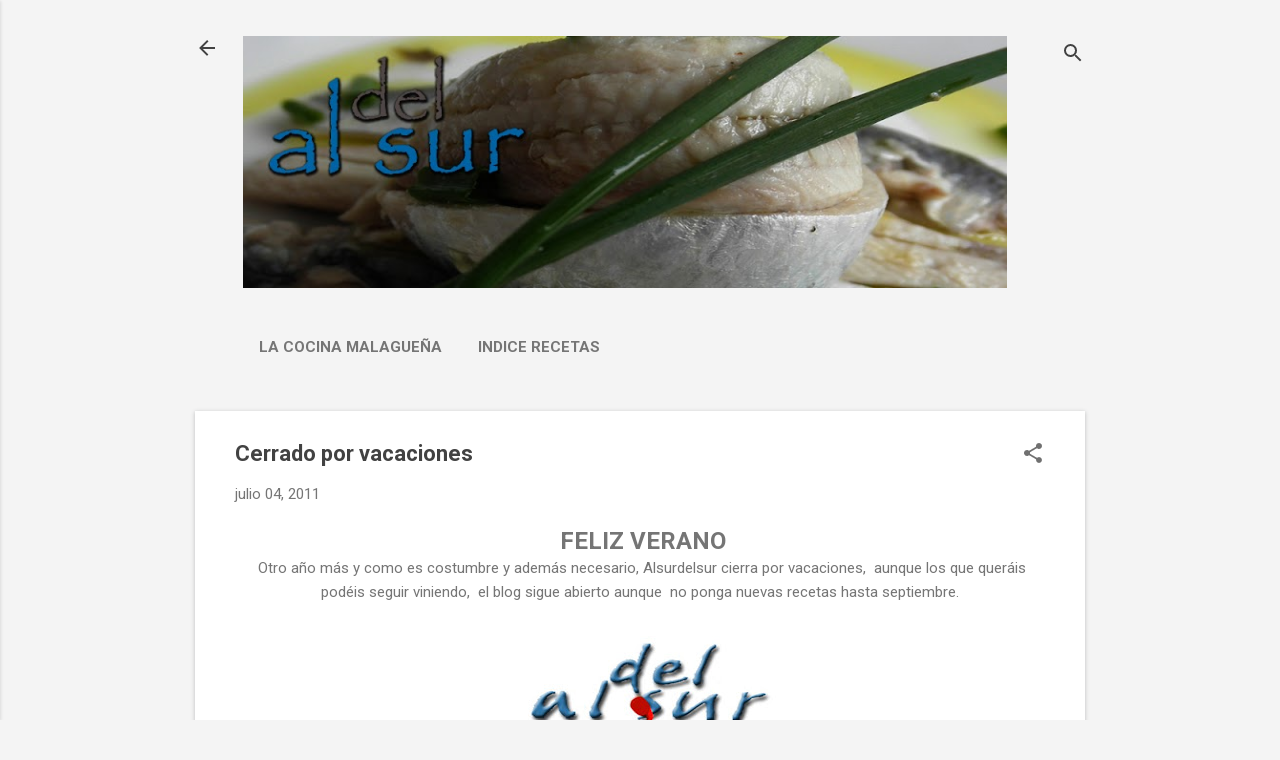

--- FILE ---
content_type: text/html; charset=UTF-8
request_url: https://www.alsurdelsur.net/2011/07/cerrado-por-vacaciones.html
body_size: 32834
content:
<!DOCTYPE html>
<html dir='ltr' lang='es' xmlns='http://www.w3.org/1999/xhtml' xmlns:b='http://www.google.com/2005/gml/b' xmlns:data='http://www.google.com/2005/gml/data' xmlns:expr='http://www.google.com/2005/gml/expr'>
<head>
<meta content='uujfaayqlprn7b2o2dvc3fck1n4vbp' name='facebook-domain-verification'/>
<meta content='width=device-width, initial-scale=1' name='viewport'/>
<title>Cerrado por vacaciones</title>
<meta content='text/html; charset=UTF-8' http-equiv='Content-Type'/>
<!-- Chrome, Firefox OS and Opera -->
<meta content='#f4f4f4' name='theme-color'/>
<!-- Windows Phone -->
<meta content='#f4f4f4' name='msapplication-navbutton-color'/>
<meta content='blogger' name='generator'/>
<link href='https://www.alsurdelsur.net/favicon.ico' rel='icon' type='image/x-icon'/>
<link href='https://www.alsurdelsur.net/2011/07/cerrado-por-vacaciones.html' rel='canonical'/>
<link rel="alternate" type="application/atom+xml" title="Alsurdelsur - Atom" href="https://www.alsurdelsur.net/feeds/posts/default" />
<link rel="alternate" type="application/rss+xml" title="Alsurdelsur - RSS" href="https://www.alsurdelsur.net/feeds/posts/default?alt=rss" />
<link rel="service.post" type="application/atom+xml" title="Alsurdelsur - Atom" href="https://www.blogger.com/feeds/5034601445330034262/posts/default" />

<link rel="alternate" type="application/atom+xml" title="Alsurdelsur - Atom" href="https://www.alsurdelsur.net/feeds/168017004431454371/comments/default" />
<!--Can't find substitution for tag [blog.ieCssRetrofitLinks]-->
<link href='https://blogger.googleusercontent.com/img/b/R29vZ2xl/AVvXsEipvodtVhTOnzK6f6uNAXYmIquiI903PcYoI_N0RU7Zov9nmXsvQjMjEacokPj7mpyABgcCY8XUGmlq1Z4cQgTdZ5svDKEliZ1wo58spuWkOAgrtDTCMgOXo_6XWPIGcn_FDYBU1WUUFtI/s320/cerrado+por+vacaciones.jpg' rel='image_src'/>
<meta content='https://www.alsurdelsur.net/2011/07/cerrado-por-vacaciones.html' property='og:url'/>
<meta content='Cerrado por vacaciones' property='og:title'/>
<meta content='Blog de cocina, didáctico con paso a paso en fotos. Blog para cocineros inexpertos y aficionados a la cocina.' property='og:description'/>
<meta content='https://blogger.googleusercontent.com/img/b/R29vZ2xl/AVvXsEipvodtVhTOnzK6f6uNAXYmIquiI903PcYoI_N0RU7Zov9nmXsvQjMjEacokPj7mpyABgcCY8XUGmlq1Z4cQgTdZ5svDKEliZ1wo58spuWkOAgrtDTCMgOXo_6XWPIGcn_FDYBU1WUUFtI/w1200-h630-p-k-no-nu/cerrado+por+vacaciones.jpg' property='og:image'/>
<style type='text/css'>@font-face{font-family:'Damion';font-style:normal;font-weight:400;font-display:swap;src:url(//fonts.gstatic.com/s/damion/v15/hv-XlzJ3KEUe_YZkZGw2EzJwV9J-.woff2)format('woff2');unicode-range:U+0100-02BA,U+02BD-02C5,U+02C7-02CC,U+02CE-02D7,U+02DD-02FF,U+0304,U+0308,U+0329,U+1D00-1DBF,U+1E00-1E9F,U+1EF2-1EFF,U+2020,U+20A0-20AB,U+20AD-20C0,U+2113,U+2C60-2C7F,U+A720-A7FF;}@font-face{font-family:'Damion';font-style:normal;font-weight:400;font-display:swap;src:url(//fonts.gstatic.com/s/damion/v15/hv-XlzJ3KEUe_YZkamw2EzJwVw.woff2)format('woff2');unicode-range:U+0000-00FF,U+0131,U+0152-0153,U+02BB-02BC,U+02C6,U+02DA,U+02DC,U+0304,U+0308,U+0329,U+2000-206F,U+20AC,U+2122,U+2191,U+2193,U+2212,U+2215,U+FEFF,U+FFFD;}@font-face{font-family:'Playfair Display';font-style:normal;font-weight:900;font-display:swap;src:url(//fonts.gstatic.com/s/playfairdisplay/v40/nuFvD-vYSZviVYUb_rj3ij__anPXJzDwcbmjWBN2PKfsunDTbtPK-F2qC0usEw.woff2)format('woff2');unicode-range:U+0301,U+0400-045F,U+0490-0491,U+04B0-04B1,U+2116;}@font-face{font-family:'Playfair Display';font-style:normal;font-weight:900;font-display:swap;src:url(//fonts.gstatic.com/s/playfairdisplay/v40/nuFvD-vYSZviVYUb_rj3ij__anPXJzDwcbmjWBN2PKfsunDYbtPK-F2qC0usEw.woff2)format('woff2');unicode-range:U+0102-0103,U+0110-0111,U+0128-0129,U+0168-0169,U+01A0-01A1,U+01AF-01B0,U+0300-0301,U+0303-0304,U+0308-0309,U+0323,U+0329,U+1EA0-1EF9,U+20AB;}@font-face{font-family:'Playfair Display';font-style:normal;font-weight:900;font-display:swap;src:url(//fonts.gstatic.com/s/playfairdisplay/v40/nuFvD-vYSZviVYUb_rj3ij__anPXJzDwcbmjWBN2PKfsunDZbtPK-F2qC0usEw.woff2)format('woff2');unicode-range:U+0100-02BA,U+02BD-02C5,U+02C7-02CC,U+02CE-02D7,U+02DD-02FF,U+0304,U+0308,U+0329,U+1D00-1DBF,U+1E00-1E9F,U+1EF2-1EFF,U+2020,U+20A0-20AB,U+20AD-20C0,U+2113,U+2C60-2C7F,U+A720-A7FF;}@font-face{font-family:'Playfair Display';font-style:normal;font-weight:900;font-display:swap;src:url(//fonts.gstatic.com/s/playfairdisplay/v40/nuFvD-vYSZviVYUb_rj3ij__anPXJzDwcbmjWBN2PKfsunDXbtPK-F2qC0s.woff2)format('woff2');unicode-range:U+0000-00FF,U+0131,U+0152-0153,U+02BB-02BC,U+02C6,U+02DA,U+02DC,U+0304,U+0308,U+0329,U+2000-206F,U+20AC,U+2122,U+2191,U+2193,U+2212,U+2215,U+FEFF,U+FFFD;}@font-face{font-family:'Roboto';font-style:italic;font-weight:300;font-stretch:100%;font-display:swap;src:url(//fonts.gstatic.com/s/roboto/v50/KFOKCnqEu92Fr1Mu53ZEC9_Vu3r1gIhOszmOClHrs6ljXfMMLt_QuAX-k3Yi128m0kN2.woff2)format('woff2');unicode-range:U+0460-052F,U+1C80-1C8A,U+20B4,U+2DE0-2DFF,U+A640-A69F,U+FE2E-FE2F;}@font-face{font-family:'Roboto';font-style:italic;font-weight:300;font-stretch:100%;font-display:swap;src:url(//fonts.gstatic.com/s/roboto/v50/KFOKCnqEu92Fr1Mu53ZEC9_Vu3r1gIhOszmOClHrs6ljXfMMLt_QuAz-k3Yi128m0kN2.woff2)format('woff2');unicode-range:U+0301,U+0400-045F,U+0490-0491,U+04B0-04B1,U+2116;}@font-face{font-family:'Roboto';font-style:italic;font-weight:300;font-stretch:100%;font-display:swap;src:url(//fonts.gstatic.com/s/roboto/v50/KFOKCnqEu92Fr1Mu53ZEC9_Vu3r1gIhOszmOClHrs6ljXfMMLt_QuAT-k3Yi128m0kN2.woff2)format('woff2');unicode-range:U+1F00-1FFF;}@font-face{font-family:'Roboto';font-style:italic;font-weight:300;font-stretch:100%;font-display:swap;src:url(//fonts.gstatic.com/s/roboto/v50/KFOKCnqEu92Fr1Mu53ZEC9_Vu3r1gIhOszmOClHrs6ljXfMMLt_QuAv-k3Yi128m0kN2.woff2)format('woff2');unicode-range:U+0370-0377,U+037A-037F,U+0384-038A,U+038C,U+038E-03A1,U+03A3-03FF;}@font-face{font-family:'Roboto';font-style:italic;font-weight:300;font-stretch:100%;font-display:swap;src:url(//fonts.gstatic.com/s/roboto/v50/KFOKCnqEu92Fr1Mu53ZEC9_Vu3r1gIhOszmOClHrs6ljXfMMLt_QuHT-k3Yi128m0kN2.woff2)format('woff2');unicode-range:U+0302-0303,U+0305,U+0307-0308,U+0310,U+0312,U+0315,U+031A,U+0326-0327,U+032C,U+032F-0330,U+0332-0333,U+0338,U+033A,U+0346,U+034D,U+0391-03A1,U+03A3-03A9,U+03B1-03C9,U+03D1,U+03D5-03D6,U+03F0-03F1,U+03F4-03F5,U+2016-2017,U+2034-2038,U+203C,U+2040,U+2043,U+2047,U+2050,U+2057,U+205F,U+2070-2071,U+2074-208E,U+2090-209C,U+20D0-20DC,U+20E1,U+20E5-20EF,U+2100-2112,U+2114-2115,U+2117-2121,U+2123-214F,U+2190,U+2192,U+2194-21AE,U+21B0-21E5,U+21F1-21F2,U+21F4-2211,U+2213-2214,U+2216-22FF,U+2308-230B,U+2310,U+2319,U+231C-2321,U+2336-237A,U+237C,U+2395,U+239B-23B7,U+23D0,U+23DC-23E1,U+2474-2475,U+25AF,U+25B3,U+25B7,U+25BD,U+25C1,U+25CA,U+25CC,U+25FB,U+266D-266F,U+27C0-27FF,U+2900-2AFF,U+2B0E-2B11,U+2B30-2B4C,U+2BFE,U+3030,U+FF5B,U+FF5D,U+1D400-1D7FF,U+1EE00-1EEFF;}@font-face{font-family:'Roboto';font-style:italic;font-weight:300;font-stretch:100%;font-display:swap;src:url(//fonts.gstatic.com/s/roboto/v50/KFOKCnqEu92Fr1Mu53ZEC9_Vu3r1gIhOszmOClHrs6ljXfMMLt_QuGb-k3Yi128m0kN2.woff2)format('woff2');unicode-range:U+0001-000C,U+000E-001F,U+007F-009F,U+20DD-20E0,U+20E2-20E4,U+2150-218F,U+2190,U+2192,U+2194-2199,U+21AF,U+21E6-21F0,U+21F3,U+2218-2219,U+2299,U+22C4-22C6,U+2300-243F,U+2440-244A,U+2460-24FF,U+25A0-27BF,U+2800-28FF,U+2921-2922,U+2981,U+29BF,U+29EB,U+2B00-2BFF,U+4DC0-4DFF,U+FFF9-FFFB,U+10140-1018E,U+10190-1019C,U+101A0,U+101D0-101FD,U+102E0-102FB,U+10E60-10E7E,U+1D2C0-1D2D3,U+1D2E0-1D37F,U+1F000-1F0FF,U+1F100-1F1AD,U+1F1E6-1F1FF,U+1F30D-1F30F,U+1F315,U+1F31C,U+1F31E,U+1F320-1F32C,U+1F336,U+1F378,U+1F37D,U+1F382,U+1F393-1F39F,U+1F3A7-1F3A8,U+1F3AC-1F3AF,U+1F3C2,U+1F3C4-1F3C6,U+1F3CA-1F3CE,U+1F3D4-1F3E0,U+1F3ED,U+1F3F1-1F3F3,U+1F3F5-1F3F7,U+1F408,U+1F415,U+1F41F,U+1F426,U+1F43F,U+1F441-1F442,U+1F444,U+1F446-1F449,U+1F44C-1F44E,U+1F453,U+1F46A,U+1F47D,U+1F4A3,U+1F4B0,U+1F4B3,U+1F4B9,U+1F4BB,U+1F4BF,U+1F4C8-1F4CB,U+1F4D6,U+1F4DA,U+1F4DF,U+1F4E3-1F4E6,U+1F4EA-1F4ED,U+1F4F7,U+1F4F9-1F4FB,U+1F4FD-1F4FE,U+1F503,U+1F507-1F50B,U+1F50D,U+1F512-1F513,U+1F53E-1F54A,U+1F54F-1F5FA,U+1F610,U+1F650-1F67F,U+1F687,U+1F68D,U+1F691,U+1F694,U+1F698,U+1F6AD,U+1F6B2,U+1F6B9-1F6BA,U+1F6BC,U+1F6C6-1F6CF,U+1F6D3-1F6D7,U+1F6E0-1F6EA,U+1F6F0-1F6F3,U+1F6F7-1F6FC,U+1F700-1F7FF,U+1F800-1F80B,U+1F810-1F847,U+1F850-1F859,U+1F860-1F887,U+1F890-1F8AD,U+1F8B0-1F8BB,U+1F8C0-1F8C1,U+1F900-1F90B,U+1F93B,U+1F946,U+1F984,U+1F996,U+1F9E9,U+1FA00-1FA6F,U+1FA70-1FA7C,U+1FA80-1FA89,U+1FA8F-1FAC6,U+1FACE-1FADC,U+1FADF-1FAE9,U+1FAF0-1FAF8,U+1FB00-1FBFF;}@font-face{font-family:'Roboto';font-style:italic;font-weight:300;font-stretch:100%;font-display:swap;src:url(//fonts.gstatic.com/s/roboto/v50/KFOKCnqEu92Fr1Mu53ZEC9_Vu3r1gIhOszmOClHrs6ljXfMMLt_QuAf-k3Yi128m0kN2.woff2)format('woff2');unicode-range:U+0102-0103,U+0110-0111,U+0128-0129,U+0168-0169,U+01A0-01A1,U+01AF-01B0,U+0300-0301,U+0303-0304,U+0308-0309,U+0323,U+0329,U+1EA0-1EF9,U+20AB;}@font-face{font-family:'Roboto';font-style:italic;font-weight:300;font-stretch:100%;font-display:swap;src:url(//fonts.gstatic.com/s/roboto/v50/KFOKCnqEu92Fr1Mu53ZEC9_Vu3r1gIhOszmOClHrs6ljXfMMLt_QuAb-k3Yi128m0kN2.woff2)format('woff2');unicode-range:U+0100-02BA,U+02BD-02C5,U+02C7-02CC,U+02CE-02D7,U+02DD-02FF,U+0304,U+0308,U+0329,U+1D00-1DBF,U+1E00-1E9F,U+1EF2-1EFF,U+2020,U+20A0-20AB,U+20AD-20C0,U+2113,U+2C60-2C7F,U+A720-A7FF;}@font-face{font-family:'Roboto';font-style:italic;font-weight:300;font-stretch:100%;font-display:swap;src:url(//fonts.gstatic.com/s/roboto/v50/KFOKCnqEu92Fr1Mu53ZEC9_Vu3r1gIhOszmOClHrs6ljXfMMLt_QuAj-k3Yi128m0g.woff2)format('woff2');unicode-range:U+0000-00FF,U+0131,U+0152-0153,U+02BB-02BC,U+02C6,U+02DA,U+02DC,U+0304,U+0308,U+0329,U+2000-206F,U+20AC,U+2122,U+2191,U+2193,U+2212,U+2215,U+FEFF,U+FFFD;}@font-face{font-family:'Roboto';font-style:normal;font-weight:400;font-stretch:100%;font-display:swap;src:url(//fonts.gstatic.com/s/roboto/v50/KFO7CnqEu92Fr1ME7kSn66aGLdTylUAMa3GUBHMdazTgWw.woff2)format('woff2');unicode-range:U+0460-052F,U+1C80-1C8A,U+20B4,U+2DE0-2DFF,U+A640-A69F,U+FE2E-FE2F;}@font-face{font-family:'Roboto';font-style:normal;font-weight:400;font-stretch:100%;font-display:swap;src:url(//fonts.gstatic.com/s/roboto/v50/KFO7CnqEu92Fr1ME7kSn66aGLdTylUAMa3iUBHMdazTgWw.woff2)format('woff2');unicode-range:U+0301,U+0400-045F,U+0490-0491,U+04B0-04B1,U+2116;}@font-face{font-family:'Roboto';font-style:normal;font-weight:400;font-stretch:100%;font-display:swap;src:url(//fonts.gstatic.com/s/roboto/v50/KFO7CnqEu92Fr1ME7kSn66aGLdTylUAMa3CUBHMdazTgWw.woff2)format('woff2');unicode-range:U+1F00-1FFF;}@font-face{font-family:'Roboto';font-style:normal;font-weight:400;font-stretch:100%;font-display:swap;src:url(//fonts.gstatic.com/s/roboto/v50/KFO7CnqEu92Fr1ME7kSn66aGLdTylUAMa3-UBHMdazTgWw.woff2)format('woff2');unicode-range:U+0370-0377,U+037A-037F,U+0384-038A,U+038C,U+038E-03A1,U+03A3-03FF;}@font-face{font-family:'Roboto';font-style:normal;font-weight:400;font-stretch:100%;font-display:swap;src:url(//fonts.gstatic.com/s/roboto/v50/KFO7CnqEu92Fr1ME7kSn66aGLdTylUAMawCUBHMdazTgWw.woff2)format('woff2');unicode-range:U+0302-0303,U+0305,U+0307-0308,U+0310,U+0312,U+0315,U+031A,U+0326-0327,U+032C,U+032F-0330,U+0332-0333,U+0338,U+033A,U+0346,U+034D,U+0391-03A1,U+03A3-03A9,U+03B1-03C9,U+03D1,U+03D5-03D6,U+03F0-03F1,U+03F4-03F5,U+2016-2017,U+2034-2038,U+203C,U+2040,U+2043,U+2047,U+2050,U+2057,U+205F,U+2070-2071,U+2074-208E,U+2090-209C,U+20D0-20DC,U+20E1,U+20E5-20EF,U+2100-2112,U+2114-2115,U+2117-2121,U+2123-214F,U+2190,U+2192,U+2194-21AE,U+21B0-21E5,U+21F1-21F2,U+21F4-2211,U+2213-2214,U+2216-22FF,U+2308-230B,U+2310,U+2319,U+231C-2321,U+2336-237A,U+237C,U+2395,U+239B-23B7,U+23D0,U+23DC-23E1,U+2474-2475,U+25AF,U+25B3,U+25B7,U+25BD,U+25C1,U+25CA,U+25CC,U+25FB,U+266D-266F,U+27C0-27FF,U+2900-2AFF,U+2B0E-2B11,U+2B30-2B4C,U+2BFE,U+3030,U+FF5B,U+FF5D,U+1D400-1D7FF,U+1EE00-1EEFF;}@font-face{font-family:'Roboto';font-style:normal;font-weight:400;font-stretch:100%;font-display:swap;src:url(//fonts.gstatic.com/s/roboto/v50/KFO7CnqEu92Fr1ME7kSn66aGLdTylUAMaxKUBHMdazTgWw.woff2)format('woff2');unicode-range:U+0001-000C,U+000E-001F,U+007F-009F,U+20DD-20E0,U+20E2-20E4,U+2150-218F,U+2190,U+2192,U+2194-2199,U+21AF,U+21E6-21F0,U+21F3,U+2218-2219,U+2299,U+22C4-22C6,U+2300-243F,U+2440-244A,U+2460-24FF,U+25A0-27BF,U+2800-28FF,U+2921-2922,U+2981,U+29BF,U+29EB,U+2B00-2BFF,U+4DC0-4DFF,U+FFF9-FFFB,U+10140-1018E,U+10190-1019C,U+101A0,U+101D0-101FD,U+102E0-102FB,U+10E60-10E7E,U+1D2C0-1D2D3,U+1D2E0-1D37F,U+1F000-1F0FF,U+1F100-1F1AD,U+1F1E6-1F1FF,U+1F30D-1F30F,U+1F315,U+1F31C,U+1F31E,U+1F320-1F32C,U+1F336,U+1F378,U+1F37D,U+1F382,U+1F393-1F39F,U+1F3A7-1F3A8,U+1F3AC-1F3AF,U+1F3C2,U+1F3C4-1F3C6,U+1F3CA-1F3CE,U+1F3D4-1F3E0,U+1F3ED,U+1F3F1-1F3F3,U+1F3F5-1F3F7,U+1F408,U+1F415,U+1F41F,U+1F426,U+1F43F,U+1F441-1F442,U+1F444,U+1F446-1F449,U+1F44C-1F44E,U+1F453,U+1F46A,U+1F47D,U+1F4A3,U+1F4B0,U+1F4B3,U+1F4B9,U+1F4BB,U+1F4BF,U+1F4C8-1F4CB,U+1F4D6,U+1F4DA,U+1F4DF,U+1F4E3-1F4E6,U+1F4EA-1F4ED,U+1F4F7,U+1F4F9-1F4FB,U+1F4FD-1F4FE,U+1F503,U+1F507-1F50B,U+1F50D,U+1F512-1F513,U+1F53E-1F54A,U+1F54F-1F5FA,U+1F610,U+1F650-1F67F,U+1F687,U+1F68D,U+1F691,U+1F694,U+1F698,U+1F6AD,U+1F6B2,U+1F6B9-1F6BA,U+1F6BC,U+1F6C6-1F6CF,U+1F6D3-1F6D7,U+1F6E0-1F6EA,U+1F6F0-1F6F3,U+1F6F7-1F6FC,U+1F700-1F7FF,U+1F800-1F80B,U+1F810-1F847,U+1F850-1F859,U+1F860-1F887,U+1F890-1F8AD,U+1F8B0-1F8BB,U+1F8C0-1F8C1,U+1F900-1F90B,U+1F93B,U+1F946,U+1F984,U+1F996,U+1F9E9,U+1FA00-1FA6F,U+1FA70-1FA7C,U+1FA80-1FA89,U+1FA8F-1FAC6,U+1FACE-1FADC,U+1FADF-1FAE9,U+1FAF0-1FAF8,U+1FB00-1FBFF;}@font-face{font-family:'Roboto';font-style:normal;font-weight:400;font-stretch:100%;font-display:swap;src:url(//fonts.gstatic.com/s/roboto/v50/KFO7CnqEu92Fr1ME7kSn66aGLdTylUAMa3OUBHMdazTgWw.woff2)format('woff2');unicode-range:U+0102-0103,U+0110-0111,U+0128-0129,U+0168-0169,U+01A0-01A1,U+01AF-01B0,U+0300-0301,U+0303-0304,U+0308-0309,U+0323,U+0329,U+1EA0-1EF9,U+20AB;}@font-face{font-family:'Roboto';font-style:normal;font-weight:400;font-stretch:100%;font-display:swap;src:url(//fonts.gstatic.com/s/roboto/v50/KFO7CnqEu92Fr1ME7kSn66aGLdTylUAMa3KUBHMdazTgWw.woff2)format('woff2');unicode-range:U+0100-02BA,U+02BD-02C5,U+02C7-02CC,U+02CE-02D7,U+02DD-02FF,U+0304,U+0308,U+0329,U+1D00-1DBF,U+1E00-1E9F,U+1EF2-1EFF,U+2020,U+20A0-20AB,U+20AD-20C0,U+2113,U+2C60-2C7F,U+A720-A7FF;}@font-face{font-family:'Roboto';font-style:normal;font-weight:400;font-stretch:100%;font-display:swap;src:url(//fonts.gstatic.com/s/roboto/v50/KFO7CnqEu92Fr1ME7kSn66aGLdTylUAMa3yUBHMdazQ.woff2)format('woff2');unicode-range:U+0000-00FF,U+0131,U+0152-0153,U+02BB-02BC,U+02C6,U+02DA,U+02DC,U+0304,U+0308,U+0329,U+2000-206F,U+20AC,U+2122,U+2191,U+2193,U+2212,U+2215,U+FEFF,U+FFFD;}@font-face{font-family:'Roboto';font-style:normal;font-weight:700;font-stretch:100%;font-display:swap;src:url(//fonts.gstatic.com/s/roboto/v50/KFO7CnqEu92Fr1ME7kSn66aGLdTylUAMa3GUBHMdazTgWw.woff2)format('woff2');unicode-range:U+0460-052F,U+1C80-1C8A,U+20B4,U+2DE0-2DFF,U+A640-A69F,U+FE2E-FE2F;}@font-face{font-family:'Roboto';font-style:normal;font-weight:700;font-stretch:100%;font-display:swap;src:url(//fonts.gstatic.com/s/roboto/v50/KFO7CnqEu92Fr1ME7kSn66aGLdTylUAMa3iUBHMdazTgWw.woff2)format('woff2');unicode-range:U+0301,U+0400-045F,U+0490-0491,U+04B0-04B1,U+2116;}@font-face{font-family:'Roboto';font-style:normal;font-weight:700;font-stretch:100%;font-display:swap;src:url(//fonts.gstatic.com/s/roboto/v50/KFO7CnqEu92Fr1ME7kSn66aGLdTylUAMa3CUBHMdazTgWw.woff2)format('woff2');unicode-range:U+1F00-1FFF;}@font-face{font-family:'Roboto';font-style:normal;font-weight:700;font-stretch:100%;font-display:swap;src:url(//fonts.gstatic.com/s/roboto/v50/KFO7CnqEu92Fr1ME7kSn66aGLdTylUAMa3-UBHMdazTgWw.woff2)format('woff2');unicode-range:U+0370-0377,U+037A-037F,U+0384-038A,U+038C,U+038E-03A1,U+03A3-03FF;}@font-face{font-family:'Roboto';font-style:normal;font-weight:700;font-stretch:100%;font-display:swap;src:url(//fonts.gstatic.com/s/roboto/v50/KFO7CnqEu92Fr1ME7kSn66aGLdTylUAMawCUBHMdazTgWw.woff2)format('woff2');unicode-range:U+0302-0303,U+0305,U+0307-0308,U+0310,U+0312,U+0315,U+031A,U+0326-0327,U+032C,U+032F-0330,U+0332-0333,U+0338,U+033A,U+0346,U+034D,U+0391-03A1,U+03A3-03A9,U+03B1-03C9,U+03D1,U+03D5-03D6,U+03F0-03F1,U+03F4-03F5,U+2016-2017,U+2034-2038,U+203C,U+2040,U+2043,U+2047,U+2050,U+2057,U+205F,U+2070-2071,U+2074-208E,U+2090-209C,U+20D0-20DC,U+20E1,U+20E5-20EF,U+2100-2112,U+2114-2115,U+2117-2121,U+2123-214F,U+2190,U+2192,U+2194-21AE,U+21B0-21E5,U+21F1-21F2,U+21F4-2211,U+2213-2214,U+2216-22FF,U+2308-230B,U+2310,U+2319,U+231C-2321,U+2336-237A,U+237C,U+2395,U+239B-23B7,U+23D0,U+23DC-23E1,U+2474-2475,U+25AF,U+25B3,U+25B7,U+25BD,U+25C1,U+25CA,U+25CC,U+25FB,U+266D-266F,U+27C0-27FF,U+2900-2AFF,U+2B0E-2B11,U+2B30-2B4C,U+2BFE,U+3030,U+FF5B,U+FF5D,U+1D400-1D7FF,U+1EE00-1EEFF;}@font-face{font-family:'Roboto';font-style:normal;font-weight:700;font-stretch:100%;font-display:swap;src:url(//fonts.gstatic.com/s/roboto/v50/KFO7CnqEu92Fr1ME7kSn66aGLdTylUAMaxKUBHMdazTgWw.woff2)format('woff2');unicode-range:U+0001-000C,U+000E-001F,U+007F-009F,U+20DD-20E0,U+20E2-20E4,U+2150-218F,U+2190,U+2192,U+2194-2199,U+21AF,U+21E6-21F0,U+21F3,U+2218-2219,U+2299,U+22C4-22C6,U+2300-243F,U+2440-244A,U+2460-24FF,U+25A0-27BF,U+2800-28FF,U+2921-2922,U+2981,U+29BF,U+29EB,U+2B00-2BFF,U+4DC0-4DFF,U+FFF9-FFFB,U+10140-1018E,U+10190-1019C,U+101A0,U+101D0-101FD,U+102E0-102FB,U+10E60-10E7E,U+1D2C0-1D2D3,U+1D2E0-1D37F,U+1F000-1F0FF,U+1F100-1F1AD,U+1F1E6-1F1FF,U+1F30D-1F30F,U+1F315,U+1F31C,U+1F31E,U+1F320-1F32C,U+1F336,U+1F378,U+1F37D,U+1F382,U+1F393-1F39F,U+1F3A7-1F3A8,U+1F3AC-1F3AF,U+1F3C2,U+1F3C4-1F3C6,U+1F3CA-1F3CE,U+1F3D4-1F3E0,U+1F3ED,U+1F3F1-1F3F3,U+1F3F5-1F3F7,U+1F408,U+1F415,U+1F41F,U+1F426,U+1F43F,U+1F441-1F442,U+1F444,U+1F446-1F449,U+1F44C-1F44E,U+1F453,U+1F46A,U+1F47D,U+1F4A3,U+1F4B0,U+1F4B3,U+1F4B9,U+1F4BB,U+1F4BF,U+1F4C8-1F4CB,U+1F4D6,U+1F4DA,U+1F4DF,U+1F4E3-1F4E6,U+1F4EA-1F4ED,U+1F4F7,U+1F4F9-1F4FB,U+1F4FD-1F4FE,U+1F503,U+1F507-1F50B,U+1F50D,U+1F512-1F513,U+1F53E-1F54A,U+1F54F-1F5FA,U+1F610,U+1F650-1F67F,U+1F687,U+1F68D,U+1F691,U+1F694,U+1F698,U+1F6AD,U+1F6B2,U+1F6B9-1F6BA,U+1F6BC,U+1F6C6-1F6CF,U+1F6D3-1F6D7,U+1F6E0-1F6EA,U+1F6F0-1F6F3,U+1F6F7-1F6FC,U+1F700-1F7FF,U+1F800-1F80B,U+1F810-1F847,U+1F850-1F859,U+1F860-1F887,U+1F890-1F8AD,U+1F8B0-1F8BB,U+1F8C0-1F8C1,U+1F900-1F90B,U+1F93B,U+1F946,U+1F984,U+1F996,U+1F9E9,U+1FA00-1FA6F,U+1FA70-1FA7C,U+1FA80-1FA89,U+1FA8F-1FAC6,U+1FACE-1FADC,U+1FADF-1FAE9,U+1FAF0-1FAF8,U+1FB00-1FBFF;}@font-face{font-family:'Roboto';font-style:normal;font-weight:700;font-stretch:100%;font-display:swap;src:url(//fonts.gstatic.com/s/roboto/v50/KFO7CnqEu92Fr1ME7kSn66aGLdTylUAMa3OUBHMdazTgWw.woff2)format('woff2');unicode-range:U+0102-0103,U+0110-0111,U+0128-0129,U+0168-0169,U+01A0-01A1,U+01AF-01B0,U+0300-0301,U+0303-0304,U+0308-0309,U+0323,U+0329,U+1EA0-1EF9,U+20AB;}@font-face{font-family:'Roboto';font-style:normal;font-weight:700;font-stretch:100%;font-display:swap;src:url(//fonts.gstatic.com/s/roboto/v50/KFO7CnqEu92Fr1ME7kSn66aGLdTylUAMa3KUBHMdazTgWw.woff2)format('woff2');unicode-range:U+0100-02BA,U+02BD-02C5,U+02C7-02CC,U+02CE-02D7,U+02DD-02FF,U+0304,U+0308,U+0329,U+1D00-1DBF,U+1E00-1E9F,U+1EF2-1EFF,U+2020,U+20A0-20AB,U+20AD-20C0,U+2113,U+2C60-2C7F,U+A720-A7FF;}@font-face{font-family:'Roboto';font-style:normal;font-weight:700;font-stretch:100%;font-display:swap;src:url(//fonts.gstatic.com/s/roboto/v50/KFO7CnqEu92Fr1ME7kSn66aGLdTylUAMa3yUBHMdazQ.woff2)format('woff2');unicode-range:U+0000-00FF,U+0131,U+0152-0153,U+02BB-02BC,U+02C6,U+02DA,U+02DC,U+0304,U+0308,U+0329,U+2000-206F,U+20AC,U+2122,U+2191,U+2193,U+2212,U+2215,U+FEFF,U+FFFD;}</style>
<style id='page-skin-1' type='text/css'><!--
/*! normalize.css v8.0.0 | MIT License | github.com/necolas/normalize.css */html{line-height:1.15;-webkit-text-size-adjust:100%}body{margin:0}h1{font-size:2em;margin:.67em 0}hr{box-sizing:content-box;height:0;overflow:visible}pre{font-family:monospace,monospace;font-size:1em}a{background-color:transparent}abbr[title]{border-bottom:none;text-decoration:underline;text-decoration:underline dotted}b,strong{font-weight:bolder}code,kbd,samp{font-family:monospace,monospace;font-size:1em}small{font-size:80%}sub,sup{font-size:75%;line-height:0;position:relative;vertical-align:baseline}sub{bottom:-0.25em}sup{top:-0.5em}img{border-style:none}button,input,optgroup,select,textarea{font-family:inherit;font-size:100%;line-height:1.15;margin:0}button,input{overflow:visible}button,select{text-transform:none}button,[type="button"],[type="reset"],[type="submit"]{-webkit-appearance:button}button::-moz-focus-inner,[type="button"]::-moz-focus-inner,[type="reset"]::-moz-focus-inner,[type="submit"]::-moz-focus-inner{border-style:none;padding:0}button:-moz-focusring,[type="button"]:-moz-focusring,[type="reset"]:-moz-focusring,[type="submit"]:-moz-focusring{outline:1px dotted ButtonText}fieldset{padding:.35em .75em .625em}legend{box-sizing:border-box;color:inherit;display:table;max-width:100%;padding:0;white-space:normal}progress{vertical-align:baseline}textarea{overflow:auto}[type="checkbox"],[type="radio"]{box-sizing:border-box;padding:0}[type="number"]::-webkit-inner-spin-button,[type="number"]::-webkit-outer-spin-button{height:auto}[type="search"]{-webkit-appearance:textfield;outline-offset:-2px}[type="search"]::-webkit-search-decoration{-webkit-appearance:none}::-webkit-file-upload-button{-webkit-appearance:button;font:inherit}details{display:block}summary{display:list-item}template{display:none}[hidden]{display:none}
/*!************************************************
* Blogger Template Style
* Name: Essential
**************************************************/
body{
overflow-wrap:break-word;
word-break:break-word;
word-wrap:break-word
}
.hidden{
display:none
}
.invisible{
visibility:hidden
}
.container:after,.float-container:after{
clear:both;
content:"";
display:table
}
.clearboth{
clear:both
}
#comments .comment .comment-actions,.subscribe-popup .FollowByEmail .follow-by-email-submit,.widget.Profile .profile-link,.widget.Profile .profile-link.visit-profile{
background:transparent;
border:0;
box-shadow:none;
color:#2196f3;
cursor:pointer;
font-size:14px;
font-weight:700;
outline:none;
text-decoration:none;
text-transform:uppercase;
width:auto
}
.dim-overlay{
height:100vh;
left:0;
position:fixed;
top:0;
width:100%
}
#sharing-dim-overlay{
background-color:transparent
}
input::-ms-clear{
display:none
}
.blogger-logo,.svg-icon-24.blogger-logo{
fill:#ff9800;
opacity:1
}
.loading-spinner-large{
-webkit-animation:mspin-rotate 1568.63ms linear infinite;
animation:mspin-rotate 1568.63ms linear infinite;
height:48px;
overflow:hidden;
position:absolute;
width:48px;
z-index:200
}
.loading-spinner-large>div{
-webkit-animation:mspin-revrot 5332ms steps(4) infinite;
animation:mspin-revrot 5332ms steps(4) infinite
}
.loading-spinner-large>div>div{
-webkit-animation:mspin-singlecolor-large-film 1333ms steps(81) infinite;
animation:mspin-singlecolor-large-film 1333ms steps(81) infinite;
background-size:100%;
height:48px;
width:3888px
}
.mspin-black-large>div>div,.mspin-grey_54-large>div>div{
background-image:url(https://www.blogblog.com/indie/mspin_black_large.svg)
}
.mspin-white-large>div>div{
background-image:url(https://www.blogblog.com/indie/mspin_white_large.svg)
}
.mspin-grey_54-large{
opacity:.54
}
@-webkit-keyframes mspin-singlecolor-large-film{
0%{
-webkit-transform:translateX(0);
transform:translateX(0)
}
to{
-webkit-transform:translateX(-3888px);
transform:translateX(-3888px)
}
}
@keyframes mspin-singlecolor-large-film{
0%{
-webkit-transform:translateX(0);
transform:translateX(0)
}
to{
-webkit-transform:translateX(-3888px);
transform:translateX(-3888px)
}
}
@-webkit-keyframes mspin-rotate{
0%{
-webkit-transform:rotate(0deg);
transform:rotate(0deg)
}
to{
-webkit-transform:rotate(1turn);
transform:rotate(1turn)
}
}
@keyframes mspin-rotate{
0%{
-webkit-transform:rotate(0deg);
transform:rotate(0deg)
}
to{
-webkit-transform:rotate(1turn);
transform:rotate(1turn)
}
}
@-webkit-keyframes mspin-revrot{
0%{
-webkit-transform:rotate(0deg);
transform:rotate(0deg)
}
to{
-webkit-transform:rotate(-1turn);
transform:rotate(-1turn)
}
}
@keyframes mspin-revrot{
0%{
-webkit-transform:rotate(0deg);
transform:rotate(0deg)
}
to{
-webkit-transform:rotate(-1turn);
transform:rotate(-1turn)
}
}
.skip-navigation{
background-color:#fff;
box-sizing:border-box;
color:#000;
display:block;
height:0;
left:0;
line-height:50px;
overflow:hidden;
padding-top:0;
position:fixed;
text-align:center;
top:0;
-webkit-transition:box-shadow .3s,height .3s,padding-top .3s;
transition:box-shadow .3s,height .3s,padding-top .3s;
width:100%;
z-index:900
}
.skip-navigation:focus{
box-shadow:0 4px 5px 0 rgba(0,0,0,.14),0 1px 10px 0 rgba(0,0,0,.12),0 2px 4px -1px rgba(0,0,0,.2);
height:50px
}
#main{
outline:none
}
.main-heading{
position:absolute;
clip:rect(1px,1px,1px,1px);
padding:0;
border:0;
height:1px;
width:1px;
overflow:hidden
}
.Attribution{
margin-top:1em;
text-align:center
}
.Attribution .blogger img,.Attribution .blogger svg{
vertical-align:bottom
}
.Attribution .blogger img{
margin-right:.5em
}
.Attribution div{
line-height:24px;
margin-top:.5em
}
.Attribution .copyright,.Attribution .image-attribution{
font-size:.7em;
margin-top:1.5em
}
.BLOG_mobile_video_class{
display:none
}
.bg-photo{
background-attachment:scroll!important
}
body .CSS_LIGHTBOX{
z-index:900
}
.extendable .show-less,.extendable .show-more{
border-color:#2196f3;
color:#2196f3;
margin-top:8px
}
.extendable .show-less.hidden,.extendable .show-more.hidden,.inline-ad{
display:none
}
.inline-ad{
max-width:100%;
overflow:hidden
}
.adsbygoogle{
display:block
}
#cookieChoiceInfo{
bottom:0;
top:auto
}
iframe.b-hbp-video{
border:0
}
.post-body iframe,.post-body img{
max-width:100%
}
.post-body a[imageanchor=\31]{
display:inline-block
}
.byline{
margin-right:1em
}
.byline:last-child{
margin-right:0
}
.link-copied-dialog{
max-width:520px;
outline:0
}
.link-copied-dialog .modal-dialog-buttons{
margin-top:8px
}
.link-copied-dialog .goog-buttonset-default{
background:transparent;
border:0
}
.link-copied-dialog .goog-buttonset-default:focus{
outline:0
}
.paging-control-container{
margin-bottom:16px
}
.paging-control-container .paging-control{
display:inline-block
}
.paging-control-container .comment-range-text:after,.paging-control-container .paging-control{
color:#2196f3
}
.paging-control-container .comment-range-text,.paging-control-container .paging-control{
margin-right:8px
}
.paging-control-container .comment-range-text:after,.paging-control-container .paging-control:after{
content:"\b7";
cursor:default;
padding-left:8px;
pointer-events:none
}
.paging-control-container .comment-range-text:last-child:after,.paging-control-container .paging-control:last-child:after{
content:none
}
.byline.reactions iframe{
height:20px
}
.b-notification{
color:#000;
background-color:#fff;
border-bottom:1px solid #000;
box-sizing:border-box;
padding:16px 32px;
text-align:center
}
.b-notification.visible{
-webkit-transition:margin-top .3s cubic-bezier(.4,0,.2,1);
transition:margin-top .3s cubic-bezier(.4,0,.2,1)
}
.b-notification.invisible{
position:absolute
}
.b-notification-close{
position:absolute;
right:8px;
top:8px
}
.no-posts-message{
line-height:40px;
text-align:center
}
@media screen and (max-width:800px){
body.item-view .post-body a[imageanchor=\31][style*=float\:\ left\;],body.item-view .post-body a[imageanchor=\31][style*=float\:\ right\;]{
float:none!important;
clear:none!important
}
body.item-view .post-body a[imageanchor=\31] img{
display:block;
height:auto;
margin:0 auto
}
body.item-view .post-body>.separator:first-child>a[imageanchor=\31]:first-child{
margin-top:20px
}
.post-body a[imageanchor]{
display:block
}
body.item-view .post-body a[imageanchor=\31]{
margin-left:0!important;
margin-right:0!important
}
body.item-view .post-body a[imageanchor=\31]+a[imageanchor=\31]{
margin-top:16px
}
}
.item-control{
display:none
}
#comments{
border-top:1px dashed rgba(0,0,0,.54);
margin-top:20px;
padding:20px
}
#comments .comment-thread ol{
margin:0;
padding-left:0;
padding-left:0
}
#comments .comment-thread .comment-replies,#comments .comment .comment-replybox-single{
margin-left:60px
}
#comments .comment-thread .thread-count{
display:none
}
#comments .comment{
list-style-type:none;
padding:0 0 30px;
position:relative
}
#comments .comment .comment{
padding-bottom:8px
}
.comment .avatar-image-container{
position:absolute
}
.comment .avatar-image-container img{
border-radius:50%
}
.avatar-image-container svg,.comment .avatar-image-container .avatar-icon{
border-radius:50%;
border:1px solid #707070;
box-sizing:border-box;
fill:#707070;
height:35px;
margin:0;
padding:7px;
width:35px
}
.comment .comment-block{
margin-top:10px;
margin-left:60px;
padding-bottom:0
}
#comments .comment-author-header-wrapper{
margin-left:40px
}
#comments .comment .thread-expanded .comment-block{
padding-bottom:20px
}
#comments .comment .comment-header .user,#comments .comment .comment-header .user a{
color:#424242;
font-style:normal;
font-weight:700
}
#comments .comment .comment-actions{
bottom:0;
margin-bottom:15px;
position:absolute
}
#comments .comment .comment-actions>*{
margin-right:8px
}
#comments .comment .comment-header .datetime{
bottom:0;
display:inline-block;
font-size:13px;
font-style:italic;
margin-left:8px
}
#comments .comment .comment-footer .comment-timestamp a,#comments .comment .comment-header .datetime,#comments .comment .comment-header .datetime a{
color:rgba(66,66,66,.54)
}
#comments .comment .comment-content,.comment .comment-body{
margin-top:12px;
word-break:break-word
}
.comment-body{
margin-bottom:12px
}
#comments.embed[data-num-comments=\30]{
border:0;
margin-top:0;
padding-top:0
}
#comment-editor-src,#comments.embed[data-num-comments=\30] #comment-post-message,#comments.embed[data-num-comments=\30] div.comment-form>p,#comments.embed[data-num-comments=\30] p.comment-footer{
display:none
}
.comments .comments-content .loadmore.loaded{
max-height:0;
opacity:0;
overflow:hidden
}
.extendable .remaining-items{
height:0;
overflow:hidden;
-webkit-transition:height .3s cubic-bezier(.4,0,.2,1);
transition:height .3s cubic-bezier(.4,0,.2,1)
}
.extendable .remaining-items.expanded{
height:auto
}
.svg-icon-24,.svg-icon-24-button{
cursor:pointer;
height:24px;
width:24px;
min-width:24px
}
.touch-icon{
margin:-12px;
padding:12px
}
.touch-icon:active,.touch-icon:focus{
background-color:hsla(0,0%,60%,.4);
border-radius:50%
}
svg:not(:root).touch-icon{
overflow:visible
}
html[dir=rtl] .rtl-reversible-icon{
-webkit-transform:scaleX(-1);
transform:scaleX(-1)
}
.svg-icon-24-button,.touch-icon-button{
background:transparent;
border:0;
margin:0;
outline:none;
padding:0
}
.touch-icon-button .touch-icon:active,.touch-icon-button .touch-icon:focus{
background-color:transparent
}
.touch-icon-button:active .touch-icon,.touch-icon-button:focus .touch-icon{
background-color:hsla(0,0%,60%,.4);
border-radius:50%
}
.Profile .default-avatar-wrapper .avatar-icon{
border-radius:50%;
border:1px solid #707070;
box-sizing:border-box;
fill:#707070;
margin:0
}
.Profile .individual .default-avatar-wrapper .avatar-icon{
padding:25px
}
.Profile .individual .avatar-icon,.Profile .individual .profile-img{
height:120px;
width:120px
}
.Profile .team .default-avatar-wrapper .avatar-icon{
padding:8px
}
.Profile .team .avatar-icon,.Profile .team .default-avatar-wrapper,.Profile .team .profile-img{
height:40px;
width:40px
}
.snippet-container{
margin:0;
position:relative;
overflow:hidden
}
.snippet-fade{
bottom:0;
box-sizing:border-box;
position:absolute;
width:96px;
right:0
}
.snippet-fade:after{
content:"\2026";
float:right
}
.post-bottom{
-webkit-box-align:center;
align-items:center;
display:-webkit-box;
display:flex;
flex-wrap:wrap
}
.post-footer{
-webkit-box-flex:1;
flex:1 1 auto;
flex-wrap:wrap;
-webkit-box-ordinal-group:2;
order:1
}
.post-footer>*{
-webkit-box-flex:0;
flex:0 1 auto
}
.post-footer .byline:last-child{
margin-right:1em
}
.jump-link{
-webkit-box-flex:0;
flex:0 0 auto;
-webkit-box-ordinal-group:3;
order:2
}
.centered-top-container.sticky{
left:0;
position:fixed;
right:0;
top:0;
width:auto;
z-index:50;
-webkit-transition-property:opacity,-webkit-transform;
transition-property:opacity,-webkit-transform;
transition-property:transform,opacity;
transition-property:transform,opacity,-webkit-transform;
-webkit-transition-duration:.2s;
transition-duration:.2s;
-webkit-transition-timing-function:cubic-bezier(.4,0,.2,1);
transition-timing-function:cubic-bezier(.4,0,.2,1)
}
.centered-top-placeholder{
display:none
}
.collapsed-header .centered-top-placeholder{
display:block
}
.centered-top-container .Header .replaced h1,.centered-top-placeholder .Header .replaced h1{
display:none
}
.centered-top-container.sticky .Header .replaced h1{
display:block
}
.centered-top-container.sticky .Header .header-widget{
background:none
}
.centered-top-container.sticky .Header .header-image-wrapper{
display:none
}
.centered-top-container img,.centered-top-placeholder img{
max-width:100%
}
.collapsible{
-webkit-transition:height .3s cubic-bezier(.4,0,.2,1);
transition:height .3s cubic-bezier(.4,0,.2,1)
}
.collapsible,.collapsible>summary{
display:block;
overflow:hidden
}
.collapsible>:not(summary){
display:none
}
.collapsible[open]>:not(summary){
display:block
}
.collapsible:focus,.collapsible>summary:focus{
outline:none
}
.collapsible>summary{
cursor:pointer;
display:block;
padding:0
}
.collapsible:focus>summary,.collapsible>summary:focus{
background-color:transparent
}
.collapsible>summary::-webkit-details-marker{
display:none
}
.collapsible-title{
-webkit-box-align:center;
align-items:center;
display:-webkit-box;
display:flex
}
.collapsible-title .title{
-webkit-box-flex:1;
flex:1 1 auto;
-webkit-box-ordinal-group:1;
order:0;
overflow:hidden;
text-overflow:ellipsis;
white-space:nowrap
}
.collapsible-title .chevron-down,.collapsible[open] .collapsible-title .chevron-up{
display:block
}
.collapsible-title .chevron-up,.collapsible[open] .collapsible-title .chevron-down{
display:none
}
.flat-button{
font-weight:700;
text-transform:uppercase;
border-radius:2px;
padding:8px;
margin:-8px
}
.flat-button,.flat-icon-button{
cursor:pointer;
display:inline-block
}
.flat-icon-button{
background:transparent;
border:0;
outline:none;
margin:-12px;
padding:12px;
box-sizing:content-box;
line-height:0
}
.flat-icon-button,.flat-icon-button .splash-wrapper{
border-radius:50%
}
.flat-icon-button .splash.animate{
-webkit-animation-duration:.3s;
animation-duration:.3s
}
.overflowable-container{
max-height:46px;
overflow:hidden;
position:relative
}
.overflow-button{
cursor:pointer
}
#overflowable-dim-overlay{
background:transparent
}
.overflow-popup{
box-shadow:0 2px 2px 0 rgba(0,0,0,.14),0 3px 1px -2px rgba(0,0,0,.2),0 1px 5px 0 rgba(0,0,0,.12);
background-color:#ffffff;
left:0;
max-width:calc(100% - 32px);
position:absolute;
top:0;
visibility:hidden;
z-index:101
}
.overflow-popup ul{
list-style:none
}
.overflow-popup .tabs li,.overflow-popup li{
display:block;
height:auto
}
.overflow-popup .tabs li{
padding-left:0;
padding-right:0
}
.overflow-button.hidden,.overflow-popup .tabs li.hidden,.overflow-popup li.hidden{
display:none
}
.pill-button{
background:transparent;
border:1px solid;
border-radius:12px;
cursor:pointer;
display:inline-block;
padding:4px 16px;
text-transform:uppercase
}
.ripple{
position:relative
}
.ripple>*{
z-index:1
}
.splash-wrapper{
bottom:0;
left:0;
overflow:hidden;
pointer-events:none;
position:absolute;
right:0;
top:0;
z-index:0
}
.splash{
background:#ccc;
border-radius:100%;
display:block;
opacity:.6;
position:absolute;
-webkit-transform:scale(0);
transform:scale(0)
}
.splash.animate{
-webkit-animation:ripple-effect .4s linear;
animation:ripple-effect .4s linear
}
@-webkit-keyframes ripple-effect{
to{
opacity:0;
-webkit-transform:scale(2.5);
transform:scale(2.5)
}
}
@keyframes ripple-effect{
to{
opacity:0;
-webkit-transform:scale(2.5);
transform:scale(2.5)
}
}
.search{
display:-webkit-box;
display:flex;
line-height:24px;
width:24px
}
.search.focused,.search.focused .section{
width:100%
}
.search form{
z-index:101
}
.search h3{
display:none
}
.search form{
display:-webkit-box;
display:flex;
-webkit-box-flex:1;
flex:1 0 0;
border-bottom:1px solid transparent;
padding-bottom:8px
}
.search form>*{
display:none
}
.search.focused form>*{
display:block
}
.search .search-input label{
display:none
}
.collapsed-header .centered-top-container .search.focused form{
border-bottom-color:transparent
}
.search-expand{
-webkit-box-flex:0;
flex:0 0 auto
}
.search-expand-text{
display:none
}
.search-close{
display:inline;
vertical-align:middle
}
.search-input{
-webkit-box-flex:1;
flex:1 0 1px
}
.search-input input{
background:none;
border:0;
box-sizing:border-box;
color:#424242;
display:inline-block;
outline:none;
width:calc(100% - 48px)
}
.search-input input.no-cursor{
color:transparent;
text-shadow:0 0 0 #424242
}
.collapsed-header .centered-top-container .search-action,.collapsed-header .centered-top-container .search-input input{
color:#424242
}
.collapsed-header .centered-top-container .search-input input.no-cursor{
color:transparent;
text-shadow:0 0 0 #424242
}
.collapsed-header .centered-top-container .search-input input.no-cursor:focus,.search-input input.no-cursor:focus{
outline:none
}
.search-focused>*{
visibility:hidden
}
.search-focused .search,.search-focused .search-icon{
visibility:visible
}
.widget.Sharing .sharing-button{
display:none
}
.widget.Sharing .sharing-buttons li{
padding:0
}
.widget.Sharing .sharing-buttons li span{
display:none
}
.post-share-buttons{
position:relative
}
.sharing-open.touch-icon-button:active .touch-icon,.sharing-open.touch-icon-button:focus .touch-icon{
background-color:transparent
}
.share-buttons{
background-color:#ffffff;
border-radius:2px;
box-shadow:0 2px 2px 0 rgba(0,0,0,.14),0 3px 1px -2px rgba(0,0,0,.2),0 1px 5px 0 rgba(0,0,0,.12);
color:#424242;
list-style:none;
margin:0;
padding:8px 0;
position:absolute;
top:-11px;
min-width:200px;
z-index:101
}
.share-buttons.hidden{
display:none
}
.sharing-button{
background:transparent;
border:0;
margin:0;
outline:none;
padding:0;
cursor:pointer
}
.share-buttons li{
margin:0;
height:48px
}
.share-buttons li:last-child{
margin-bottom:0
}
.share-buttons li .sharing-platform-button{
box-sizing:border-box;
cursor:pointer;
display:block;
height:100%;
margin-bottom:0;
padding:0 16px;
position:relative;
width:100%
}
.share-buttons li .sharing-platform-button:focus,.share-buttons li .sharing-platform-button:hover{
background-color:hsla(0,0%,50.2%,.1);
outline:none
}
.share-buttons li svg[class*=sharing-],.share-buttons li svg[class^=sharing-]{
position:absolute;
top:10px
}
.share-buttons li span.sharing-platform-button{
position:relative;
top:0
}
.share-buttons li .platform-sharing-text{
display:block;
font-size:16px;
line-height:48px;
white-space:nowrap;
margin-left:56px
}
.sidebar-container{
background-color:#ffffff;
max-width:284px;
overflow-y:auto;
-webkit-transition-property:-webkit-transform;
transition-property:-webkit-transform;
transition-property:transform;
transition-property:transform,-webkit-transform;
-webkit-transition-duration:.3s;
transition-duration:.3s;
-webkit-transition-timing-function:cubic-bezier(0,0,.2,1);
transition-timing-function:cubic-bezier(0,0,.2,1);
width:284px;
z-index:101;
-webkit-overflow-scrolling:touch
}
.sidebar-container .navigation{
line-height:0;
padding:16px
}
.sidebar-container .sidebar-back{
cursor:pointer
}
.sidebar-container .widget{
background:none;
margin:0 16px;
padding:16px 0
}
.sidebar-container .widget .title{
color:#424242;
margin:0
}
.sidebar-container .widget ul{
list-style:none;
margin:0;
padding:0
}
.sidebar-container .widget ul ul{
margin-left:1em
}
.sidebar-container .widget li{
font-size:16px;
line-height:normal
}
.sidebar-container .widget+.widget{
border-top:1px dashed #cccccc
}
.BlogArchive li{
margin:16px 0
}
.BlogArchive li:last-child{
margin-bottom:0
}
.Label li a{
display:inline-block
}
.BlogArchive .post-count,.Label .label-count{
float:right;
margin-left:.25em
}
.BlogArchive .post-count:before,.Label .label-count:before{
content:"("
}
.BlogArchive .post-count:after,.Label .label-count:after{
content:")"
}
.widget.Translate .skiptranslate>div{
display:block!important
}
.widget.Profile .profile-link{
display:-webkit-box;
display:flex
}
.widget.Profile .team-member .default-avatar-wrapper,.widget.Profile .team-member .profile-img{
-webkit-box-flex:0;
flex:0 0 auto;
margin-right:1em
}
.widget.Profile .individual .profile-link{
-webkit-box-orient:vertical;
-webkit-box-direction:normal;
flex-direction:column
}
.widget.Profile .team .profile-link .profile-name{
align-self:center;
display:block;
-webkit-box-flex:1;
flex:1 1 auto
}
.dim-overlay{
background-color:rgba(0,0,0,.54);
z-index:100
}
body.sidebar-visible{
overflow-y:hidden
}
@media screen and (max-width:1439px){
.sidebar-container{
bottom:0;
position:fixed;
top:0;
left:0;
right:auto
}
.sidebar-container.sidebar-invisible{
-webkit-transition-timing-function:cubic-bezier(.4,0,.6,1);
transition-timing-function:cubic-bezier(.4,0,.6,1);
-webkit-transform:translateX(-284px);
transform:translateX(-284px)
}
}
@media screen and (min-width:1440px){
.sidebar-container{
position:absolute;
top:0;
left:0;
right:auto
}
.sidebar-container .navigation{
display:none
}
}
.dialog{
box-shadow:0 2px 2px 0 rgba(0,0,0,.14),0 3px 1px -2px rgba(0,0,0,.2),0 1px 5px 0 rgba(0,0,0,.12);
background:#ffffff;
box-sizing:border-box;
color:#757575;
padding:30px;
position:fixed;
text-align:center;
width:calc(100% - 24px);
z-index:101
}
.dialog input[type=email],.dialog input[type=text]{
background-color:transparent;
border:0;
border-bottom:1px solid rgba(117,117,117,.12);
color:#757575;
display:block;
font-family:Roboto, sans-serif;
font-size:16px;
line-height:24px;
margin:auto;
padding-bottom:7px;
outline:none;
text-align:center;
width:100%
}
.dialog input[type=email]::-webkit-input-placeholder,.dialog input[type=text]::-webkit-input-placeholder{
color:#757575
}
.dialog input[type=email]::-moz-placeholder,.dialog input[type=text]::-moz-placeholder{
color:#757575
}
.dialog input[type=email]:-ms-input-placeholder,.dialog input[type=text]:-ms-input-placeholder{
color:#757575
}
.dialog input[type=email]::-ms-input-placeholder,.dialog input[type=text]::-ms-input-placeholder{
color:#757575
}
.dialog input[type=email]::placeholder,.dialog input[type=text]::placeholder{
color:#757575
}
.dialog input[type=email]:focus,.dialog input[type=text]:focus{
border-bottom:2px solid #2196f3;
padding-bottom:6px
}
.dialog input.no-cursor{
color:transparent;
text-shadow:0 0 0 #757575
}
.dialog input.no-cursor:focus{
outline:none
}
.dialog input[type=submit]{
font-family:Roboto, sans-serif
}
.dialog .goog-buttonset-default{
color:#2196f3
}
.subscribe-popup{
max-width:364px
}
.subscribe-popup h3{
color:#424242;
font-size:1.8em;
margin-top:0
}
.subscribe-popup .FollowByEmail h3{
display:none
}
.subscribe-popup .FollowByEmail .follow-by-email-submit{
color:#2196f3;
display:inline-block;
margin:24px auto 0;
width:auto;
white-space:normal
}
.subscribe-popup .FollowByEmail .follow-by-email-submit:disabled{
cursor:default;
opacity:.3
}
@media (max-width:800px){
.blog-name div.widget.Subscribe{
margin-bottom:16px
}
body.item-view .blog-name div.widget.Subscribe{
margin:8px auto 16px;
width:100%
}
}
.tabs{
list-style:none
}
.tabs li,.tabs li a{
display:inline-block
}
.tabs li a{
cursor:pointer;
font-weight:700;
text-transform:uppercase;
padding:12px 8px
}
.tabs .selected{
border-bottom:4px solid #424242
}
.tabs .selected a{
color:#424242
}
body#layout .bg-photo,body#layout .bg-photo-overlay{
display:none
}
body#layout .page_body{
padding:0;
position:relative;
top:0
}
body#layout .page{
display:inline-block;
left:inherit;
position:relative;
vertical-align:top;
width:540px
}
body#layout .centered{
max-width:954px
}
body#layout .navigation{
display:none
}
body#layout .sidebar-container{
display:inline-block;
width:40%
}
body#layout .hamburger-menu,body#layout .search{
display:none
}
.centered-top-container .svg-icon-24,body.collapsed-header .centered-top-placeholder .svg-icon-24{
fill:#424242
}
.sidebar-container .svg-icon-24{
fill:#707070
}
.centered-bottom .svg-icon-24,body.collapsed-header .centered-top-container .svg-icon-24{
fill:#707070
}
.centered-bottom .share-buttons .svg-icon-24,.share-buttons .svg-icon-24{
fill:#424242
}
body{
background-color:#f4f4f4;
color:#757575;
font:15px Roboto, sans-serif;
margin:0;
min-height:100vh
}
img{
max-width:100%
}
h3{
color:#757575;
font-size:16px
}
a{
text-decoration:none;
color:#2196f3
}
a:visited{
color:#2196f3
}
a:hover{
color:#2196f3
}
blockquote{
color:#444444;
font:italic 300 15px Roboto, sans-serif;
font-size:x-large;
text-align:center
}
.pill-button{
font-size:12px
}
.bg-photo-container{
height:480px;
overflow:hidden;
position:absolute;
width:100%;
z-index:1
}
.bg-photo{
background:#f4f4f4 none repeat scroll top left;
background-attachment:scroll;
background-size:cover;
-webkit-filter:blur(0px);
filter:blur(0px);
height:calc(100% + 2 * 0px);
left:0px;
position:absolute;
top:0px;
width:calc(100% + 2 * 0px)
}
.bg-photo-overlay{
background:rgba(0, 0, 0 ,0);
background-size:cover;
height:480px;
position:absolute;
width:100%;
z-index:2
}
.hamburger-menu{
float:left;
margin-top:0
}
.sticky .hamburger-menu{
float:none;
position:absolute
}
.no-sidebar-widget .hamburger-menu{
display:none
}
.footer .widget .title{
margin:0;
line-height:24px
}
.search{
border-bottom:1px solid rgba(66, 66, 66, 0);
float:right;
position:relative;
-webkit-transition-property:width;
transition-property:width;
-webkit-transition-duration:.5s;
transition-duration:.5s;
-webkit-transition-timing-function:cubic-bezier(.4,0,.2,1);
transition-timing-function:cubic-bezier(.4,0,.2,1);
z-index:101
}
.search .dim-overlay{
background-color:transparent
}
.search form{
height:36px;
-webkit-transition:border-color .2s cubic-bezier(.4,0,.2,1) .5s;
transition:border-color .2s cubic-bezier(.4,0,.2,1) .5s
}
.search.focused{
width:calc(100% - 48px)
}
.search.focused form{
display:-webkit-box;
display:flex;
-webkit-box-flex:1;
flex:1 0 1px;
border-color:#424242;
margin-left:-24px;
padding-left:36px;
position:relative;
width:auto
}
.item-view .search,.sticky .search{
right:0;
float:none;
margin-left:0;
position:absolute
}
.item-view .search.focused,.sticky .search.focused{
width:calc(100% - 50px)
}
.item-view .search.focused form,.sticky .search.focused form{
border-bottom-color:#757575
}
.centered-top-placeholder.cloned .search form{
z-index:30
}
.search_button{
-webkit-box-flex:0;
flex:0 0 24px;
-webkit-box-orient:vertical;
-webkit-box-direction:normal;
flex-direction:column
}
.search_button svg{
margin-top:0
}
.search-input{
height:48px
}
.search-input input{
display:block;
color:#424242;
font:16px Roboto, sans-serif;
height:48px;
line-height:48px;
padding:0;
width:100%
}
.search-input input::-webkit-input-placeholder{
color:#424242;
opacity:.3
}
.search-input input::-moz-placeholder{
color:#424242;
opacity:.3
}
.search-input input:-ms-input-placeholder{
color:#424242;
opacity:.3
}
.search-input input::-ms-input-placeholder{
color:#424242;
opacity:.3
}
.search-input input::placeholder{
color:#424242;
opacity:.3
}
.search-action{
background:transparent;
border:0;
color:#424242;
cursor:pointer;
display:none;
height:48px;
margin-top:0
}
.sticky .search-action{
color:#757575
}
.search.focused .search-action{
display:block
}
.search.focused .search-action:disabled{
opacity:.3
}
.page_body{
position:relative;
z-index:20
}
.page_body .widget{
margin-bottom:16px
}
.page_body .centered{
box-sizing:border-box;
display:-webkit-box;
display:flex;
-webkit-box-orient:vertical;
-webkit-box-direction:normal;
flex-direction:column;
margin:0 auto;
max-width:922px;
min-height:100vh;
padding:24px 0
}
.page_body .centered>*{
-webkit-box-flex:0;
flex:0 0 auto
}
.page_body .centered>.footer{
margin-top:auto;
text-align:center
}
.blog-name{
margin:32px 0 16px
}
.item-view .blog-name,.sticky .blog-name{
box-sizing:border-box;
margin-left:36px;
min-height:48px;
opacity:1;
padding-top:12px
}
.blog-name .subscribe-section-container{
margin-bottom:32px;
text-align:center;
-webkit-transition-property:opacity;
transition-property:opacity;
-webkit-transition-duration:.5s;
transition-duration:.5s
}
.item-view .blog-name .subscribe-section-container,.sticky .blog-name .subscribe-section-container{
margin:0 0 8px
}
.blog-name .subscribe-empty-placeholder{
margin-bottom:48px
}
.blog-name .PageList{
margin-top:16px;
padding-top:8px;
text-align:center
}
.blog-name .PageList .overflowable-contents{
width:100%
}
.blog-name .PageList h3.title{
color:#424242;
margin:8px auto;
text-align:center;
width:100%
}
.centered-top-container .blog-name{
-webkit-transition-property:opacity;
transition-property:opacity;
-webkit-transition-duration:.5s;
transition-duration:.5s
}
.item-view .return_link{
margin-bottom:12px;
margin-top:12px;
position:absolute
}
.item-view .blog-name{
display:-webkit-box;
display:flex;
flex-wrap:wrap;
margin:0 48px 27px
}
.item-view .subscribe-section-container{
-webkit-box-flex:0;
flex:0 0 auto
}
.item-view #header,.item-view .Header{
margin-bottom:5px;
margin-right:15px
}
.item-view .sticky .Header{
margin-bottom:0
}
.item-view .Header p{
margin:10px 0 0;
text-align:left
}
.item-view .post-share-buttons-bottom{
margin-right:16px
}
.sticky{
background:#ffffff;
box-shadow:0 0 20px 0 rgba(0,0,0,.7);
box-sizing:border-box;
margin-left:0
}
.sticky #header{
margin-bottom:8px;
margin-right:8px
}
.sticky .centered-top{
margin:4px auto;
max-width:890px;
min-height:48px
}
.sticky .blog-name{
display:-webkit-box;
display:flex;
margin:0 48px
}
.sticky .blog-name #header{
-webkit-box-flex:0;
flex:0 1 auto;
-webkit-box-ordinal-group:2;
order:1;
overflow:hidden
}
.sticky .blog-name .subscribe-section-container{
-webkit-box-flex:0;
flex:0 0 auto;
-webkit-box-ordinal-group:3;
order:2
}
.sticky .Header h1{
overflow:hidden;
text-overflow:ellipsis;
white-space:nowrap;
margin-right:-10px;
margin-bottom:-10px;
padding-right:10px;
padding-bottom:10px
}
.sticky .Header p,.sticky .PageList{
display:none
}
.search-focused .hamburger-menu,.search-focused>*{
visibility:visible
}
.item-view .search-focused .blog-name,.sticky .search-focused .blog-name{
opacity:0
}
.centered-bottom,.centered-top-container,.centered-top-placeholder{
padding:0 16px
}
.centered-top{
position:relative
}
.item-view .centered-top.search-focused .subscribe-section-container,.sticky .centered-top.search-focused .subscribe-section-container{
opacity:0
}
.page_body.has-vertical-ads .centered .centered-bottom{
display:inline-block;
width:calc(100% - 176px)
}
.Header h1{
font:bold 45px Roboto, sans-serif;
line-height:normal;
margin:0 0 13px;
text-align:center;
width:100%
}
.Header h1,.Header h1 a,.Header h1 a:hover,.Header h1 a:visited{
color:#424242
}
.item-view .Header h1,.sticky .Header h1{
font-size:24px;
line-height:24px;
margin:0;
text-align:left
}
.sticky .Header h1,.sticky .Header h1 a,.sticky .Header h1 a:hover,.sticky .Header h1 a:visited{
color:#757575
}
.Header p{
color:#424242;
margin:0 0 13px;
opacity:.8;
text-align:center
}
.widget .title{
line-height:28px
}
.BlogArchive li{
font-size:16px
}
.BlogArchive .post-count{
color:#757575
}
#page_body .FeaturedPost,.Blog .blog-posts .post-outer-container{
background:#ffffff;
min-height:40px;
padding:30px 40px;
width:auto;
box-shadow:0 1px 4px 0 rgba(60, 64, 67, 0.30)
}
.Blog .blog-posts .post-outer-container:last-child{
margin-bottom:0
}
.Blog .blog-posts .post-outer-container .post-outer{
border:0;
position:relative;
padding-bottom:.25em
}
.post-outer-container{
margin-bottom:16px
}
.post:first-child{
margin-top:0
}
.post .thumb{
float:left;
height:20%;
width:20%
}
.post-share-buttons-bottom,.post-share-buttons-top{
float:right
}
.post-share-buttons-bottom{
margin-right:24px
}
.post-footer,.post-header{
clear:left;
color:rgba(0, 0, 0, 0.54);
margin:0;
width:inherit
}
.blog-pager{
text-align:center
}
.blog-pager a{
color:#2196f3
}
.blog-pager a:visited{
color:#2196f3
}
.blog-pager a:hover{
color:#2196f3
}
.post-title{
font:bold 22px Roboto, sans-serif;
float:left;
margin:0 0 8px;
max-width:calc(100% - 48px)
}
.post-title a{
font:bold 30px Roboto, sans-serif
}
.post-title,.post-title a,.post-title a:hover,.post-title a:visited{
color:#424242
}
.post-body{
color:#757575;
font:15px Roboto, sans-serif;
line-height:1.6em;
margin:1.5em 0 2em;
display:block
}
.post-body img{
height:inherit
}
.post-body .snippet-thumbnail{
float:left;
margin:0;
margin-right:2em;
max-height:128px;
max-width:128px
}
.post-body .snippet-thumbnail img{
max-width:100%
}
.main .FeaturedPost .widget-content{
border:0;
position:relative;
padding-bottom:.25em
}
.FeaturedPost img{
margin-top:2em
}
.FeaturedPost .snippet-container{
margin:2em 0
}
.FeaturedPost .snippet-container p{
margin:0
}
.FeaturedPost .snippet-thumbnail{
float:none;
height:auto;
margin-bottom:2em;
margin-right:0;
overflow:hidden;
max-height:calc(600px + 2em);
max-width:100%;
text-align:center;
width:100%
}
.FeaturedPost .snippet-thumbnail img{
max-width:100%;
width:100%
}
.byline{
color:rgba(0, 0, 0, 0.54);
display:inline-block;
line-height:24px;
margin-top:8px;
vertical-align:top
}
.byline.post-author:first-child{
margin-right:0
}
.byline.reactions .reactions-label{
line-height:22px;
vertical-align:top
}
.byline.post-share-buttons{
position:relative;
display:inline-block;
margin-top:0;
width:100%
}
.byline.post-share-buttons .sharing{
float:right
}
.flat-button.ripple:hover{
background-color:rgba(33,150,243,.12)
}
.flat-button.ripple .splash{
background-color:rgba(33,150,243,.4)
}
a.timestamp-link,a:active.timestamp-link,a:visited.timestamp-link{
color:inherit;
font:inherit;
text-decoration:inherit
}
.post-share-buttons{
margin-left:0
}
.post-share-buttons.invisible{
display:none
}
.clear-sharing{
min-height:24px
}
.comment-link{
color:#2196f3;
position:relative
}
.comment-link .num_comments{
margin-left:8px;
vertical-align:top
}
#comment-holder .continue{
display:none
}
#comment-editor{
margin-bottom:20px;
margin-top:20px
}
#comments .comment-form h4,#comments h3.title{
position:absolute;
clip:rect(1px,1px,1px,1px);
padding:0;
border:0;
height:1px;
width:1px;
overflow:hidden
}
.post-filter-message{
background-color:rgba(0,0,0,.7);
color:#fff;
display:table;
margin-bottom:16px;
width:100%
}
.post-filter-message div{
display:table-cell;
padding:15px 28px
}
.post-filter-message div:last-child{
padding-left:0;
text-align:right
}
.post-filter-message a{
white-space:nowrap
}
.post-filter-message .search-label,.post-filter-message .search-query{
font-weight:700;
color:#2196f3
}
#blog-pager{
margin:2em 0
}
#blog-pager a{
color:#2196f3;
font-size:14px
}
.subscribe-button{
border-color:#424242;
color:#424242
}
.sticky .subscribe-button{
border-color:#757575;
color:#757575
}
.tabs{
margin:0 auto;
padding:0
}
.tabs li{
margin:0 8px;
vertical-align:top
}
.tabs .overflow-button a,.tabs li a{
color:#757575;
font:700 normal 15px Roboto, sans-serif;
line-height:18px
}
.tabs .overflow-button a{
padding:12px 8px
}
.overflow-popup .tabs li{
text-align:left
}
.overflow-popup li a{
color:#757575;
display:block;
padding:8px 20px
}
.overflow-popup li.selected a{
color:#424242
}
.ReportAbuse.widget{
margin-bottom:0
}
.ReportAbuse a.report_abuse{
display:inline-block;
margin-bottom:8px;
font:15px Roboto, sans-serif;
font-weight:400;
line-height:24px
}
.ReportAbuse a.report_abuse,.ReportAbuse a.report_abuse:hover{
color:#888
}
.byline.post-labels a,.Label li,.Label span.label-size{
background-color:#f7f7f7;
border:1px solid #f7f7f7;
border-radius:15px;
display:inline-block;
margin:4px 4px 4px 0;
padding:3px 8px
}
.byline.post-labels a,.Label a{
color:#2196f3
}
.Label ul{
list-style:none;
padding:0
}
.PopularPosts{
background-color:#f4f4f4;
padding:30px 40px
}
.PopularPosts .item-content{
color:#757575;
margin-top:24px
}
.PopularPosts a,.PopularPosts a:hover,.PopularPosts a:visited{
color:#2196f3
}
.PopularPosts .post-title,.PopularPosts .post-title a,.PopularPosts .post-title a:hover,.PopularPosts .post-title a:visited{
color:#424242;
font-size:18px;
font-weight:700;
line-height:24px
}
.PopularPosts,.PopularPosts h3.title a{
color:#757575;
font:15px Roboto, sans-serif
}
.main .PopularPosts{
padding:16px 40px
}
.PopularPosts h3.title{
font-size:14px;
margin:0
}
.PopularPosts h3.post-title{
margin-bottom:0
}
.PopularPosts .byline{
color:rgba(0, 0, 0, 0.54)
}
.PopularPosts .jump-link{
float:right;
margin-top:16px
}
.PopularPosts .post-header .byline{
font-size:.9em;
font-style:italic;
margin-top:6px
}
.PopularPosts ul{
list-style:none;
padding:0;
margin:0
}
.PopularPosts .post{
padding:20px 0
}
.PopularPosts .post+.post{
border-top:1px dashed #cccccc
}
.PopularPosts .item-thumbnail{
float:left;
margin-right:32px
}
.PopularPosts .item-thumbnail img{
height:88px;
padding:0;
width:88px
}
.inline-ad{
margin-bottom:16px
}
.desktop-ad .inline-ad{
display:block
}
.adsbygoogle{
overflow:hidden
}
.vertical-ad-container{
float:right;
margin-right:16px;
width:128px
}
.vertical-ad-container .AdSense+.AdSense{
margin-top:16px
}
.inline-ad-placeholder,.vertical-ad-placeholder{
background:#ffffff;
border:1px solid #000;
opacity:.9;
vertical-align:middle;
text-align:center
}
.inline-ad-placeholder span,.vertical-ad-placeholder span{
margin-top:290px;
display:block;
text-transform:uppercase;
font-weight:700;
color:#424242
}
.vertical-ad-placeholder{
height:600px
}
.vertical-ad-placeholder span{
margin-top:290px;
padding:0 40px
}
.inline-ad-placeholder{
height:90px
}
.inline-ad-placeholder span{
margin-top:36px
}
.Attribution{
display:inline-block;
color:#757575
}
.Attribution a,.Attribution a:hover,.Attribution a:visited{
color:#2196f3
}
.Attribution svg{
display:none
}
.sidebar-container{
box-shadow:1px 1px 3px rgba(0,0,0,.1)
}
.sidebar-container,.sidebar-container .sidebar_bottom{
background-color:#ffffff
}
.sidebar-container .navigation,.sidebar-container .sidebar_top_wrapper{
background-color:#f7f7f7
}
.sidebar-container .sidebar_top{
overflow:auto
}
.sidebar-container .sidebar_bottom{
width:100%;
padding-top:16px
}
.sidebar-container .widget:first-child{
padding-top:0
}
.no-sidebar-widget .sidebar-container,.preview .sidebar-container{
display:none
}
.sidebar_top .widget.Profile{
padding-bottom:16px
}
.widget.Profile{
margin:0;
width:100%
}
.widget.Profile h2{
display:none
}
.widget.Profile h3.title{
color:rgba(0,0,0,0.52);
margin:16px 32px
}
.widget.Profile .individual{
text-align:center
}
.widget.Profile .individual .profile-link{
padding:1em
}
.widget.Profile .individual .default-avatar-wrapper .avatar-icon{
margin:auto
}
.widget.Profile .team{
margin-bottom:32px;
margin-left:32px;
margin-right:32px
}
.widget.Profile ul{
list-style:none;
padding:0
}
.widget.Profile li{
margin:10px 0
}
.widget.Profile .profile-img{
border-radius:50%;
float:none
}
.widget.Profile .profile-link{
color:#424242;
font-size:.9em;
margin-bottom:1em;
opacity:.87;
overflow:hidden
}
.widget.Profile .profile-link.visit-profile{
border-style:solid;
border-width:1px;
border-radius:12px;
cursor:pointer;
font-size:12px;
font-weight:400;
padding:5px 20px;
display:inline-block;
line-height:normal
}
.widget.Profile dd{
color:rgba(0, 0, 0, 0.54);
margin:0 16px
}
.widget.Profile location{
margin-bottom:1em
}
.widget.Profile .profile-textblock{
font-size:14px;
line-height:24px;
position:relative
}
body.sidebar-visible .bg-photo-container,body.sidebar-visible .page_body{
overflow-y:scroll
}
@media screen and (min-width:1440px){
.sidebar-container{
min-height:100%;
overflow:visible;
z-index:32
}
.sidebar-container.show-sidebar-top{
margin-top:480px;
min-height:calc(100% - 480px)
}
.sidebar-container .sidebar_top_wrapper{
background-color:rgba(255, 255, 255, 1);
height:480px;
margin-top:-480px
}
.sidebar-container .sidebar_top{
height:480px;
max-height:480px
}
.sidebar-container .sidebar_bottom{
max-width:284px;
width:284px
}
body.collapsed-header .sidebar-container{
z-index:15
}
.sidebar-container .sidebar_top:empty{
display:none
}
.sidebar-container .sidebar_top>:only-child{
-webkit-box-flex:0;
flex:0 0 auto;
align-self:center;
width:100%
}
.sidebar_top_wrapper.no-items{
display:none
}
}
.post-snippet.snippet-container{
max-height:120px
}
.post-snippet .snippet-item{
line-height:24px
}
.post-snippet .snippet-fade{
background:-webkit-linear-gradient(left,#ffffff 0,#ffffff 20%,rgba(255, 255, 255, 0) 100%);
background:linear-gradient(to left,#ffffff 0,#ffffff 20%,rgba(255, 255, 255, 0) 100%);
color:#757575;
height:24px
}
.popular-posts-snippet.snippet-container{
max-height:72px
}
.popular-posts-snippet .snippet-item{
line-height:24px
}
.PopularPosts .popular-posts-snippet .snippet-fade{
color:#757575;
height:24px
}
.main .popular-posts-snippet .snippet-fade{
background:-webkit-linear-gradient(left,#f4f4f4 0,#f4f4f4 20%,rgba(244, 244, 244, 0) 100%);
background:linear-gradient(to left,#f4f4f4 0,#f4f4f4 20%,rgba(244, 244, 244, 0) 100%)
}
.sidebar_bottom .popular-posts-snippet .snippet-fade{
background:-webkit-linear-gradient(left,#ffffff 0,#ffffff 20%,rgba(255, 255, 255, 0) 100%);
background:linear-gradient(to left,#ffffff 0,#ffffff 20%,rgba(255, 255, 255, 0) 100%)
}
.profile-snippet.snippet-container{
max-height:192px
}
.has-location .profile-snippet.snippet-container{
max-height:144px
}
.profile-snippet .snippet-item{
line-height:24px
}
.profile-snippet .snippet-fade{
background:-webkit-linear-gradient(left,#f7f7f7 0,#f7f7f7 20%,rgba(247, 247, 247, 0) 100%);
background:linear-gradient(to left,#f7f7f7 0,#f7f7f7 20%,rgba(247, 247, 247, 0) 100%);
color:rgba(0, 0, 0, 0.54);
height:24px
}
@media screen and (min-width:1440px){
.profile-snippet .snippet-fade{
background:-webkit-linear-gradient(left,rgba(255, 255, 255, 1) 0,rgba(255, 255, 255, 1) 20%,rgba(255, 255, 255, 0) 100%);
background:linear-gradient(to left,rgba(255, 255, 255, 1) 0,rgba(255, 255, 255, 1) 20%,rgba(255, 255, 255, 0) 100%)
}
}
@media screen and (max-width:800px){
.blog-name{
margin-top:0
}
body.item-view .blog-name{
margin:0 48px
}
.blog-name .subscribe-empty-placeholder{
margin-bottom:0
}
.centered-bottom{
padding:8px
}
body.item-view .centered-bottom{
padding:0
}
body.item-view #header,body.item-view .widget.Header{
margin-right:0
}
body.collapsed-header .centered-top-container .blog-name{
display:block
}
body.collapsed-header .centered-top-container .widget.Header h1{
text-align:center
}
.widget.Header header{
padding:0
}
.widget.Header h1{
font-size:$(blog.title.font.size * 24/45);
line-height:$(blog.title.font.size * 24/45);
margin-bottom:13px
}
body.item-view .widget.Header h1,body.item-view .widget.Header p{
text-align:center
}
.blog-name .widget.PageList{
padding:0
}
body.item-view .centered-top{
margin-bottom:5px
}
.search-action,.search-input{
margin-bottom:-8px
}
.search form{
margin-bottom:8px
}
body.item-view .subscribe-section-container{
margin:5px 0 0;
width:100%
}
#page_body.section div.widget.FeaturedPost,.widget.Blog .blog-posts .post-outer-container,.widget.PopularPosts{
padding:16px
}
.widget.Blog .blog-posts .post-outer-container .post-outer{
padding:0
}
.post:first-child{
margin:0
}
.post-body .snippet-thumbnail{
margin:0 3vw 3vw 0
}
.post-body .snippet-thumbnail img{
height:20vw;
width:20vw;
max-height:128px;
max-width:128px
}
.widget.PopularPosts div.item-thumbnail{
margin:0 3vw 3vw 0
}
.widget.PopularPosts div.item-thumbnail img{
height:20vw;
width:20vw;
max-height:88px;
max-width:88px
}
.post-title{
line-height:1
}
.post-title,.post-title a{
font-size:20px
}
#page_body.section div.widget.FeaturedPost h3 a{
font-size:22px
}
.mobile-ad .inline-ad{
display:block
}
.page_body.has-vertical-ads .vertical-ad-container,.page_body.has-vertical-ads .vertical-ad-container ins{
display:none
}
.page_body.has-vertical-ads .centered .centered-bottom,.page_body.has-vertical-ads .centered .centered-top{
display:block;
width:auto
}
.post-filter-message div{
padding:8px 16px
}
}
@media screen and (min-width:1440px){
body{
position:relative
}
body.item-view .blog-name{
margin-left:48px
}
.no-sidebar-widget .page_body,.preview .page_body{
margin-left:0
}
.page_body{
margin-left:284px
}
.search{
margin-left:0
}
.search.focused{
width:100%
}
.sticky{
padding-left:284px
}
.hamburger-menu{
display:none
}
body.collapsed-header .page_body .centered-top-container{
padding-left:284px;
padding-right:0;
width:100%
}
body.collapsed-header .centered-top-container .search.focused{
width:100%
}
body.collapsed-header .centered-top-container .blog-name{
margin-left:0
}
body.collapsed-header.item-view .centered-top-container .search.focused{
width:calc(100% - 50px)
}
body.collapsed-header.item-view .centered-top-container .blog-name{
margin-left:40px
}
}

--></style>
<style id='template-skin-1' type='text/css'><!--
body#layout .hidden,
body#layout .invisible {
display: inherit;
}
body#layout .navigation {
display: none;
}
body#layout .page,
body#layout .sidebar_top,
body#layout .sidebar_bottom {
display: inline-block;
left: inherit;
position: relative;
vertical-align: top;
}
body#layout .page {
float: right;
margin-left: 20px;
width: 55%;
}
body#layout .sidebar-container {
float: right;
width: 40%;
}
body#layout .hamburger-menu {
display: none;
}
--></style>
<script async='async' src='https://www.gstatic.com/external_hosted/clipboardjs/clipboard.min.js'></script>
<link href='https://www.blogger.com/dyn-css/authorization.css?targetBlogID=5034601445330034262&amp;zx=a332d87a-a5bb-467a-9c96-9931696f5b08' media='none' onload='if(media!=&#39;all&#39;)media=&#39;all&#39;' rel='stylesheet'/><noscript><link href='https://www.blogger.com/dyn-css/authorization.css?targetBlogID=5034601445330034262&amp;zx=a332d87a-a5bb-467a-9c96-9931696f5b08' rel='stylesheet'/></noscript>
<meta name='google-adsense-platform-account' content='ca-host-pub-1556223355139109'/>
<meta name='google-adsense-platform-domain' content='blogspot.com'/>

</head>
<body class='item-view'>
<a class='skip-navigation' href='#main' tabindex='0'>
Ir al contenido principal
</a>
<div class='page'>
<div class='bg-photo-overlay'></div>
<div class='bg-photo-container'>
<div class='bg-photo'></div>
</div>
<div class='page_body'>
<div class='centered'>
<div class='centered-top-placeholder'></div>
<header class='centered-top-container' role='banner'>
<div class='centered-top'>
<a class='return_link' href='https://www.alsurdelsur.net/'>
<button class='svg-icon-24-button back-button rtl-reversible-icon flat-icon-button ripple'>
<svg class='svg-icon-24'>
<use xlink:href='/responsive/sprite_v1_6.css.svg#ic_arrow_back_black_24dp' xmlns:xlink='http://www.w3.org/1999/xlink'></use>
</svg>
</button>
</a>
<div class='search'>
<button aria-label='Buscar' class='search-expand touch-icon-button'>
<div class='flat-icon-button ripple'>
<svg class='svg-icon-24 search-expand-icon'>
<use xlink:href='/responsive/sprite_v1_6.css.svg#ic_search_black_24dp' xmlns:xlink='http://www.w3.org/1999/xlink'></use>
</svg>
</div>
</button>
<div class='section' id='search_top' name='Search (Top)'><div class='widget BlogSearch' data-version='2' id='BlogSearch1'>
<h3 class='title'>
Buscar este blog
</h3>
<div class='widget-content' role='search'>
<form action='https://www.alsurdelsur.net/search' target='_top'>
<div class='search-input'>
<input aria-label='Buscar este blog' autocomplete='off' name='q' placeholder='Buscar este blog' value=''/>
</div>
<input class='search-action flat-button' type='submit' value='Buscar'/>
</form>
</div>
</div></div>
</div>
<div class='clearboth'></div>
<div class='blog-name container'>
<div class='container section' id='header' name='Cabecera'><div class='widget Header' data-version='2' id='Header1'>
<div class='header-widget'>
<a class='header-image-wrapper' href='https://www.alsurdelsur.net/'>
<img alt='Alsurdelsur' data-original-height='330' data-original-width='1000' src='https://blogger.googleusercontent.com/img/b/R29vZ2xl/AVvXsEiKHCDUb79Dmc_yiuuPfIEiufcKZBlN0Tbn6YI4eT60yFt4AQhrzpy2IuQCbpIm0tli9EWYd3SpKQi95POi3aARvo190EygheSA_PMdMTXjuRnXu8VDF7bxGQAFjwTB2UWTYfPSaUYWxs6M/s1000/logoalsurdelsur.jpg' srcset='https://blogger.googleusercontent.com/img/b/R29vZ2xl/AVvXsEiKHCDUb79Dmc_yiuuPfIEiufcKZBlN0Tbn6YI4eT60yFt4AQhrzpy2IuQCbpIm0tli9EWYd3SpKQi95POi3aARvo190EygheSA_PMdMTXjuRnXu8VDF7bxGQAFjwTB2UWTYfPSaUYWxs6M/w120/logoalsurdelsur.jpg 120w, https://blogger.googleusercontent.com/img/b/R29vZ2xl/AVvXsEiKHCDUb79Dmc_yiuuPfIEiufcKZBlN0Tbn6YI4eT60yFt4AQhrzpy2IuQCbpIm0tli9EWYd3SpKQi95POi3aARvo190EygheSA_PMdMTXjuRnXu8VDF7bxGQAFjwTB2UWTYfPSaUYWxs6M/w240/logoalsurdelsur.jpg 240w, https://blogger.googleusercontent.com/img/b/R29vZ2xl/AVvXsEiKHCDUb79Dmc_yiuuPfIEiufcKZBlN0Tbn6YI4eT60yFt4AQhrzpy2IuQCbpIm0tli9EWYd3SpKQi95POi3aARvo190EygheSA_PMdMTXjuRnXu8VDF7bxGQAFjwTB2UWTYfPSaUYWxs6M/w480/logoalsurdelsur.jpg 480w, https://blogger.googleusercontent.com/img/b/R29vZ2xl/AVvXsEiKHCDUb79Dmc_yiuuPfIEiufcKZBlN0Tbn6YI4eT60yFt4AQhrzpy2IuQCbpIm0tli9EWYd3SpKQi95POi3aARvo190EygheSA_PMdMTXjuRnXu8VDF7bxGQAFjwTB2UWTYfPSaUYWxs6M/w640/logoalsurdelsur.jpg 640w, https://blogger.googleusercontent.com/img/b/R29vZ2xl/AVvXsEiKHCDUb79Dmc_yiuuPfIEiufcKZBlN0Tbn6YI4eT60yFt4AQhrzpy2IuQCbpIm0tli9EWYd3SpKQi95POi3aARvo190EygheSA_PMdMTXjuRnXu8VDF7bxGQAFjwTB2UWTYfPSaUYWxs6M/w800/logoalsurdelsur.jpg 800w'/>
</a>
<div class='replaced'>
<h1>
<a href='https://www.alsurdelsur.net/'>
Alsurdelsur
</a>
</h1>
</div>
</div>
</div></div>
<nav role='navigation'>
<div class='clearboth section' id='page_list_top' name='Lista de páginas (arriba)'><div class='widget PageList' data-version='2' id='PageList1'>
<div class='widget-content'>
<div class='overflowable-container'>
<div class='overflowable-contents'>
<div class='container'>
<ul class='tabs'>
<li class='overflowable-item'>
<a href='https://lacocinamalaguena-alsurdelsur.blogspot.com/'>La cocina malagueña</a>
</li>
<li class='overflowable-item'>
<a href='https://indice-alsurdelsur.blogspot.com/'>Indice Recetas</a>
</li>
</ul>
</div>
</div>
<div class='overflow-button hidden'>
<a>Más&hellip;</a>
</div>
</div>
</div>
</div></div>
</nav>
</div>
</div>
</header>
<div>
<div class='vertical-ad-container no-items section' id='ads' name='Anuncios'>
</div>
<main class='centered-bottom' id='main' role='main' tabindex='-1'>
<div class='main section' id='page_body' name='Cuerpo de la página'>
<div class='widget Blog' data-version='2' id='Blog1'>
<div class='blog-posts hfeed container'>
<article class='post-outer-container'>
<div class='post-outer'>
<div class='post'>
<script type='application/ld+json'>{
  "@context": "http://schema.org",
  "@type": "BlogPosting",
  "mainEntityOfPage": {
    "@type": "WebPage",
    "@id": "https://www.alsurdelsur.net/2011/07/cerrado-por-vacaciones.html"
  },
  "headline": "Cerrado por vacaciones","description": "&#160;FELIZ VERANO &#160;Otro año más y como es costumbre y además necesario, Alsurdelsur cierra por vacaciones,&#160; aunque los que queráis podéis seguir...","datePublished": "2011-07-04T18:45:00+02:00",
  "dateModified": "2011-07-04T18:47:25+02:00","image": {
    "@type": "ImageObject","url": "https://blogger.googleusercontent.com/img/b/R29vZ2xl/AVvXsEipvodtVhTOnzK6f6uNAXYmIquiI903PcYoI_N0RU7Zov9nmXsvQjMjEacokPj7mpyABgcCY8XUGmlq1Z4cQgTdZ5svDKEliZ1wo58spuWkOAgrtDTCMgOXo_6XWPIGcn_FDYBU1WUUFtI/w1200-h630-p-k-no-nu/cerrado+por+vacaciones.jpg",
    "height": 630,
    "width": 1200},"publisher": {
    "@type": "Organization",
    "name": "Blogger",
    "logo": {
      "@type": "ImageObject",
      "url": "https://blogger.googleusercontent.com/img/b/U2hvZWJveA/AVvXsEgfMvYAhAbdHksiBA24JKmb2Tav6K0GviwztID3Cq4VpV96HaJfy0viIu8z1SSw_G9n5FQHZWSRao61M3e58ImahqBtr7LiOUS6m_w59IvDYwjmMcbq3fKW4JSbacqkbxTo8B90dWp0Cese92xfLMPe_tg11g/h60/",
      "width": 206,
      "height": 60
    }
  },"author": {
    "@type": "Person",
    "name": "Remealsurdelsur"
  }
}</script>
<a name='168017004431454371'></a>
<h3 class='post-title entry-title'>
Cerrado por vacaciones
</h3>
<div class='post-share-buttons post-share-buttons-top'>
<div class='byline post-share-buttons goog-inline-block'>
<div aria-owns='sharing-popup-Blog1-byline-168017004431454371' class='sharing' data-title='Cerrado por vacaciones'>
<button aria-controls='sharing-popup-Blog1-byline-168017004431454371' aria-label='Compartir' class='sharing-button touch-icon-button' id='sharing-button-Blog1-byline-168017004431454371' role='button'>
<div class='flat-icon-button ripple'>
<svg class='svg-icon-24'>
<use xlink:href='/responsive/sprite_v1_6.css.svg#ic_share_black_24dp' xmlns:xlink='http://www.w3.org/1999/xlink'></use>
</svg>
</div>
</button>
<div class='share-buttons-container'>
<ul aria-hidden='true' aria-label='Compartir' class='share-buttons hidden' id='sharing-popup-Blog1-byline-168017004431454371' role='menu'>
<li>
<span aria-label='Obtener enlace' class='sharing-platform-button sharing-element-link' data-href='https://www.blogger.com/share-post.g?blogID=5034601445330034262&postID=168017004431454371&target=' data-url='https://www.alsurdelsur.net/2011/07/cerrado-por-vacaciones.html' role='menuitem' tabindex='-1' title='Obtener enlace'>
<svg class='svg-icon-24 touch-icon sharing-link'>
<use xlink:href='/responsive/sprite_v1_6.css.svg#ic_24_link_dark' xmlns:xlink='http://www.w3.org/1999/xlink'></use>
</svg>
<span class='platform-sharing-text'>Obtener enlace</span>
</span>
</li>
<li>
<span aria-label='Compartir en Facebook' class='sharing-platform-button sharing-element-facebook' data-href='https://www.blogger.com/share-post.g?blogID=5034601445330034262&postID=168017004431454371&target=facebook' data-url='https://www.alsurdelsur.net/2011/07/cerrado-por-vacaciones.html' role='menuitem' tabindex='-1' title='Compartir en Facebook'>
<svg class='svg-icon-24 touch-icon sharing-facebook'>
<use xlink:href='/responsive/sprite_v1_6.css.svg#ic_24_facebook_dark' xmlns:xlink='http://www.w3.org/1999/xlink'></use>
</svg>
<span class='platform-sharing-text'>Facebook</span>
</span>
</li>
<li>
<span aria-label='Compartir en X' class='sharing-platform-button sharing-element-twitter' data-href='https://www.blogger.com/share-post.g?blogID=5034601445330034262&postID=168017004431454371&target=twitter' data-url='https://www.alsurdelsur.net/2011/07/cerrado-por-vacaciones.html' role='menuitem' tabindex='-1' title='Compartir en X'>
<svg class='svg-icon-24 touch-icon sharing-twitter'>
<use xlink:href='/responsive/sprite_v1_6.css.svg#ic_24_twitter_dark' xmlns:xlink='http://www.w3.org/1999/xlink'></use>
</svg>
<span class='platform-sharing-text'>X</span>
</span>
</li>
<li>
<span aria-label='Compartir en Pinterest' class='sharing-platform-button sharing-element-pinterest' data-href='https://www.blogger.com/share-post.g?blogID=5034601445330034262&postID=168017004431454371&target=pinterest' data-url='https://www.alsurdelsur.net/2011/07/cerrado-por-vacaciones.html' role='menuitem' tabindex='-1' title='Compartir en Pinterest'>
<svg class='svg-icon-24 touch-icon sharing-pinterest'>
<use xlink:href='/responsive/sprite_v1_6.css.svg#ic_24_pinterest_dark' xmlns:xlink='http://www.w3.org/1999/xlink'></use>
</svg>
<span class='platform-sharing-text'>Pinterest</span>
</span>
</li>
<li>
<span aria-label='Correo electrónico' class='sharing-platform-button sharing-element-email' data-href='https://www.blogger.com/share-post.g?blogID=5034601445330034262&postID=168017004431454371&target=email' data-url='https://www.alsurdelsur.net/2011/07/cerrado-por-vacaciones.html' role='menuitem' tabindex='-1' title='Correo electrónico'>
<svg class='svg-icon-24 touch-icon sharing-email'>
<use xlink:href='/responsive/sprite_v1_6.css.svg#ic_24_email_dark' xmlns:xlink='http://www.w3.org/1999/xlink'></use>
</svg>
<span class='platform-sharing-text'>Correo electrónico</span>
</span>
</li>
<li aria-hidden='true' class='hidden'>
<span aria-label='Compartir en otras aplicaciones' class='sharing-platform-button sharing-element-other' data-url='https://www.alsurdelsur.net/2011/07/cerrado-por-vacaciones.html' role='menuitem' tabindex='-1' title='Compartir en otras aplicaciones'>
<svg class='svg-icon-24 touch-icon sharing-sharingOther'>
<use xlink:href='/responsive/sprite_v1_6.css.svg#ic_more_horiz_black_24dp' xmlns:xlink='http://www.w3.org/1999/xlink'></use>
</svg>
<span class='platform-sharing-text'>Otras aplicaciones</span>
</span>
</li>
</ul>
</div>
</div>
</div>
</div>
<div class='post-header'>
<div class='post-header-line-1'>
<span class='byline post-timestamp'>
<meta content='https://www.alsurdelsur.net/2011/07/cerrado-por-vacaciones.html'/>
<a class='timestamp-link' href='https://www.alsurdelsur.net/2011/07/cerrado-por-vacaciones.html' rel='bookmark' title='permanent link'>
<time class='published' datetime='2011-07-04T18:45:00+02:00' title='2011-07-04T18:45:00+02:00'>
julio 04, 2011
</time>
</a>
</span>
</div>
</div>
<div class='post-body entry-content float-container' id='post-body-168017004431454371'>
<div dir="ltr" style="text-align: left;" trbidi="on"><div style="text-align: center;"><b><span style="font-size: x-large;">&nbsp;FELIZ VERANO </span></b></div><div style="text-align: center;">&nbsp;Otro año más y como es costumbre y además necesario, Alsurdelsur cierra por vacaciones,&nbsp; aunque los que queráis podéis seguir viniendo,&nbsp; el blog sigue abierto aunque&nbsp; no ponga nuevas recetas hasta septiembre.</div><br />
<div class="separator" style="clear: both; text-align: center;"><a href="https://blogger.googleusercontent.com/img/b/R29vZ2xl/AVvXsEipvodtVhTOnzK6f6uNAXYmIquiI903PcYoI_N0RU7Zov9nmXsvQjMjEacokPj7mpyABgcCY8XUGmlq1Z4cQgTdZ5svDKEliZ1wo58spuWkOAgrtDTCMgOXo_6XWPIGcn_FDYBU1WUUFtI/s400/cerrado+por+vacaciones.jpg" imageanchor="1" style="margin-left: 1em; margin-right: 1em;"><img border="0" height="288" src="https://blogger.googleusercontent.com/img/b/R29vZ2xl/AVvXsEipvodtVhTOnzK6f6uNAXYmIquiI903PcYoI_N0RU7Zov9nmXsvQjMjEacokPj7mpyABgcCY8XUGmlq1Z4cQgTdZ5svDKEliZ1wo58spuWkOAgrtDTCMgOXo_6XWPIGcn_FDYBU1WUUFtI/s320/cerrado+por+vacaciones.jpg" width="320" /></a></div><div class="separator" style="clear: both; text-align: center;"><a href="https://blogger.googleusercontent.com/img/b/R29vZ2xl/AVvXsEg_DbsFvj1jsIRgmNxg95N4gu7_-tr_IpJyrVzCkdhZPnU7CpZIBKNh1jwuOXd1O2xcqdafUT8tLw__vzEmIcDN20YOtF7w3scugqZllyKSMm1fQckRc2DpYAkdrdMqg1UeBKU6AHGjU28p/s400/cerrado.jpg" imageanchor="1" style="margin-left: 1em; margin-right: 1em;"><br />
</a></div><br />
<div style="text-align: center;"><span style="font-size: x-large;">Besitosssss y espero veros a tod@s a la vuelta.</span></div><br />
<br />
</div>
</div>
<div class='post-bottom'>
<div class='post-footer float-container'>
<div class='post-footer-line post-footer-line-1'>
<span class='byline post-icons'>
<span class='item-action'>
<a href='https://www.blogger.com/email-post/5034601445330034262/168017004431454371' title='Enviar entrada por correo electrónico'>
<svg class='svg-icon-24 touch-icon sharing-icon'>
<use xlink:href='/responsive/sprite_v1_6.css.svg#ic_24_email_dark' xmlns:xlink='http://www.w3.org/1999/xlink'></use>
</svg>
</a>
</span>
</span>
</div>
<div class='post-footer-line post-footer-line-2'>
</div>
<div class='post-footer-line post-footer-line-3'>
</div>
</div>
<div class='post-share-buttons post-share-buttons-bottom invisible'>
<div class='byline post-share-buttons goog-inline-block'>
<div aria-owns='sharing-popup-Blog1-byline-168017004431454371' class='sharing' data-title='Cerrado por vacaciones'>
<button aria-controls='sharing-popup-Blog1-byline-168017004431454371' aria-label='Compartir' class='sharing-button touch-icon-button' id='sharing-button-Blog1-byline-168017004431454371' role='button'>
<div class='flat-icon-button ripple'>
<svg class='svg-icon-24'>
<use xlink:href='/responsive/sprite_v1_6.css.svg#ic_share_black_24dp' xmlns:xlink='http://www.w3.org/1999/xlink'></use>
</svg>
</div>
</button>
<div class='share-buttons-container'>
<ul aria-hidden='true' aria-label='Compartir' class='share-buttons hidden' id='sharing-popup-Blog1-byline-168017004431454371' role='menu'>
<li>
<span aria-label='Obtener enlace' class='sharing-platform-button sharing-element-link' data-href='https://www.blogger.com/share-post.g?blogID=5034601445330034262&postID=168017004431454371&target=' data-url='https://www.alsurdelsur.net/2011/07/cerrado-por-vacaciones.html' role='menuitem' tabindex='-1' title='Obtener enlace'>
<svg class='svg-icon-24 touch-icon sharing-link'>
<use xlink:href='/responsive/sprite_v1_6.css.svg#ic_24_link_dark' xmlns:xlink='http://www.w3.org/1999/xlink'></use>
</svg>
<span class='platform-sharing-text'>Obtener enlace</span>
</span>
</li>
<li>
<span aria-label='Compartir en Facebook' class='sharing-platform-button sharing-element-facebook' data-href='https://www.blogger.com/share-post.g?blogID=5034601445330034262&postID=168017004431454371&target=facebook' data-url='https://www.alsurdelsur.net/2011/07/cerrado-por-vacaciones.html' role='menuitem' tabindex='-1' title='Compartir en Facebook'>
<svg class='svg-icon-24 touch-icon sharing-facebook'>
<use xlink:href='/responsive/sprite_v1_6.css.svg#ic_24_facebook_dark' xmlns:xlink='http://www.w3.org/1999/xlink'></use>
</svg>
<span class='platform-sharing-text'>Facebook</span>
</span>
</li>
<li>
<span aria-label='Compartir en X' class='sharing-platform-button sharing-element-twitter' data-href='https://www.blogger.com/share-post.g?blogID=5034601445330034262&postID=168017004431454371&target=twitter' data-url='https://www.alsurdelsur.net/2011/07/cerrado-por-vacaciones.html' role='menuitem' tabindex='-1' title='Compartir en X'>
<svg class='svg-icon-24 touch-icon sharing-twitter'>
<use xlink:href='/responsive/sprite_v1_6.css.svg#ic_24_twitter_dark' xmlns:xlink='http://www.w3.org/1999/xlink'></use>
</svg>
<span class='platform-sharing-text'>X</span>
</span>
</li>
<li>
<span aria-label='Compartir en Pinterest' class='sharing-platform-button sharing-element-pinterest' data-href='https://www.blogger.com/share-post.g?blogID=5034601445330034262&postID=168017004431454371&target=pinterest' data-url='https://www.alsurdelsur.net/2011/07/cerrado-por-vacaciones.html' role='menuitem' tabindex='-1' title='Compartir en Pinterest'>
<svg class='svg-icon-24 touch-icon sharing-pinterest'>
<use xlink:href='/responsive/sprite_v1_6.css.svg#ic_24_pinterest_dark' xmlns:xlink='http://www.w3.org/1999/xlink'></use>
</svg>
<span class='platform-sharing-text'>Pinterest</span>
</span>
</li>
<li>
<span aria-label='Correo electrónico' class='sharing-platform-button sharing-element-email' data-href='https://www.blogger.com/share-post.g?blogID=5034601445330034262&postID=168017004431454371&target=email' data-url='https://www.alsurdelsur.net/2011/07/cerrado-por-vacaciones.html' role='menuitem' tabindex='-1' title='Correo electrónico'>
<svg class='svg-icon-24 touch-icon sharing-email'>
<use xlink:href='/responsive/sprite_v1_6.css.svg#ic_24_email_dark' xmlns:xlink='http://www.w3.org/1999/xlink'></use>
</svg>
<span class='platform-sharing-text'>Correo electrónico</span>
</span>
</li>
<li aria-hidden='true' class='hidden'>
<span aria-label='Compartir en otras aplicaciones' class='sharing-platform-button sharing-element-other' data-url='https://www.alsurdelsur.net/2011/07/cerrado-por-vacaciones.html' role='menuitem' tabindex='-1' title='Compartir en otras aplicaciones'>
<svg class='svg-icon-24 touch-icon sharing-sharingOther'>
<use xlink:href='/responsive/sprite_v1_6.css.svg#ic_more_horiz_black_24dp' xmlns:xlink='http://www.w3.org/1999/xlink'></use>
</svg>
<span class='platform-sharing-text'>Otras aplicaciones</span>
</span>
</li>
</ul>
</div>
</div>
</div>
</div>
</div>
</div>
</div>
<section class='comments threaded' data-embed='true' data-num-comments='11' id='comments'>
<a name='comments'></a>
<h3 class='title'>Comentarios</h3>
<div class='comments-content'>
<script async='async' src='' type='text/javascript'></script>
<script type='text/javascript'>(function(){var m=typeof Object.defineProperties=="function"?Object.defineProperty:function(a,b,c){if(a==Array.prototype||a==Object.prototype)return a;a[b]=c.value;return a},n=function(a){a=["object"==typeof globalThis&&globalThis,a,"object"==typeof window&&window,"object"==typeof self&&self,"object"==typeof global&&global];for(var b=0;b<a.length;++b){var c=a[b];if(c&&c.Math==Math)return c}throw Error("Cannot find global object");},v=n(this),w=function(a,b){if(b)a:{var c=v;a=a.split(".");for(var f=0;f<a.length-
1;f++){var g=a[f];if(!(g in c))break a;c=c[g]}a=a[a.length-1];f=c[a];b=b(f);b!=f&&b!=null&&m(c,a,{configurable:!0,writable:!0,value:b})}};w("globalThis",function(a){return a||v});/*

 Copyright The Closure Library Authors.
 SPDX-License-Identifier: Apache-2.0
*/
var x=this||self;/*

 Copyright Google LLC
 SPDX-License-Identifier: Apache-2.0
*/
var z={};function A(){if(z!==z)throw Error("Bad secret");};var B=globalThis.trustedTypes,C;function D(){var a=null;if(!B)return a;try{var b=function(c){return c};a=B.createPolicy("goog#html",{createHTML:b,createScript:b,createScriptURL:b})}catch(c){throw c;}return a};var E=function(a){A();this.privateDoNotAccessOrElseWrappedResourceUrl=a};E.prototype.toString=function(){return this.privateDoNotAccessOrElseWrappedResourceUrl+""};var F=function(a){A();this.privateDoNotAccessOrElseWrappedUrl=a};F.prototype.toString=function(){return this.privateDoNotAccessOrElseWrappedUrl};new F("about:blank");new F("about:invalid#zClosurez");var M=[],N=function(a){console.warn("A URL with content '"+a+"' was sanitized away.")};M.indexOf(N)===-1&&M.push(N);function O(a,b){if(b instanceof E)b=b.privateDoNotAccessOrElseWrappedResourceUrl;else throw Error("Unexpected type when unwrapping TrustedResourceUrl");a.src=b;var c;b=a.ownerDocument;b=b===void 0?document:b;var f;b=(f=(c=b).querySelector)==null?void 0:f.call(c,"script[nonce]");(c=b==null?"":b.nonce||b.getAttribute("nonce")||"")&&a.setAttribute("nonce",c)};var P=function(){var a=document;var b="SCRIPT";a.contentType==="application/xhtml+xml"&&(b=b.toLowerCase());return a.createElement(b)};function Q(a){a=a===null?"null":a===void 0?"undefined":a;if(typeof a!=="string")throw Error("Expected a string");var b;C===void 0&&(C=D());a=(b=C)?b.createScriptURL(a):a;return new E(a)};for(var R=function(a,b,c){var f=null;a&&a.length>0&&(f=parseInt(a[a.length-1].timestamp,10)+1);var g=null,q=null,G=void 0,H=null,r=(window.location.hash||"#").substring(1),I,J;/^comment-form_/.test(r)?I=r.substring(13):/^c[0-9]+$/.test(r)&&(J=r.substring(1));var V={id:c.postId,data:a,loadNext:function(k){if(f){var h=c.feed+"?alt=json&v=2&orderby=published&reverse=false&max-results=50";f&&(h+="&published-min="+(new Date(f)).toISOString());window.bloggercomments=function(t){f=null;var p=[];if(t&&t.feed&&
t.feed.entry)for(var d,K=0;d=t.feed.entry[K];K++){var l={},e=/blog-(\d+).post-(\d+)/.exec(d.id.$t);l.id=e?e[2]:null;a:{e=void 0;var L=d&&(d.content&&d.content.$t||d.summary&&d.summary.$t)||"";if(d&&d.gd$extendedProperty)for(e in d.gd$extendedProperty)if(d.gd$extendedProperty[e].name=="blogger.contentRemoved"){e='<span class="deleted-comment">'+L+"</span>";break a}e=L}l.body=e;l.timestamp=Date.parse(d.published.$t)+"";d.author&&d.author.constructor===Array&&(e=d.author[0])&&(l.author={name:e.name?
e.name.$t:void 0,profileUrl:e.uri?e.uri.$t:void 0,avatarUrl:e.gd$image?e.gd$image.src:void 0});d.link&&(d.link[2]&&(l.link=l.permalink=d.link[2].href),d.link[3]&&(e=/.*comments\/default\/(\d+)\?.*/.exec(d.link[3].href))&&e[1]&&(l.parentId=e[1]));l.deleteclass="item-control blog-admin";if(d.gd$extendedProperty)for(var u in d.gd$extendedProperty)d.gd$extendedProperty[u].name=="blogger.itemClass"?l.deleteclass+=" "+d.gd$extendedProperty[u].value:d.gd$extendedProperty[u].name=="blogger.displayTime"&&
(l.displayTime=d.gd$extendedProperty[u].value);p.push(l)}f=p.length<50?null:parseInt(p[p.length-1].timestamp,10)+1;k(p);window.bloggercomments=null};var y=P();y.type="text/javascript";O(y,Q(h+"&callback=bloggercomments"));document.getElementsByTagName("head")[0].appendChild(y)}},hasMore:function(){return!!f},getMeta:function(k,h){return"iswriter"==k?h.author&&h.author.name==c.authorName&&h.author.profileUrl==c.authorUrl?"true":"":"deletelink"==k?c.baseUri+"/comment/delete/"+c.blogId+"/"+h.id:"deleteclass"==
k?h.deleteclass:""},onReply:function(k,h){g==null&&(g=document.getElementById("comment-editor"),g!=null&&(H=g.style.height,g.style.display="block",q=g.src.split("#")));g&&k&&k!==G&&(document.getElementById(h).insertBefore(g,null),h=q[0]+(k?"&parentID="+k:""),q[1]&&(h=h+"#"+q[1]),g.src=h,g.style.height=H||g.style.height,G=k,g.removeAttribute("data-resized"),g.dispatchEvent(new Event("iframeMoved")))},rendered:!0,initComment:J,initReplyThread:I,config:{maxDepth:c.maxThreadDepth},messages:b};a=function(){if(window.goog&&
window.goog.comments){var k=document.getElementById("comment-holder");window.goog.comments.render(k,V)}};window.goog&&window.goog.comments?a():(window.goog=window.goog||{},window.goog.comments=window.goog.comments||{},window.goog.comments.loadQueue=window.goog.comments.loadQueue||[],window.goog.comments.loadQueue.push(a))},S=["blogger","widgets","blog","initThreadedComments"],T=x,U;S.length&&(U=S.shift());)S.length||R===void 0?T=T[U]&&T[U]!==Object.prototype[U]?T[U]:T[U]={}:T[U]=R;}).call(this);
</script>
<script type='text/javascript'>
    blogger.widgets.blog.initThreadedComments(
        null,
        null,
        {});
  </script>
<div id='comment-holder'>
<div class="comment-thread toplevel-thread"><ol id="top-ra"><li class="comment" id="c5738920869603564423"><div class="avatar-image-container"><img src="//3.bp.blogspot.com/_ox3lyuGrY7s/S_l3gqcRe5I/AAAAAAAAAAk/J73wsKekji8/S45-s35/Picture%2B15.jpg" alt=""/></div><div class="comment-block"><div class="comment-header"><cite class="user"><a href="https://www.blogger.com/profile/02936341213487079640" rel="nofollow">orquidea59</a></cite><span class="icon user "></span><span class="datetime secondary-text"><a rel="nofollow" href="https://www.alsurdelsur.net/2011/07/cerrado-por-vacaciones.html?showComment=1309800899449#c5738920869603564423">4 de julio de 2011 a las 19:34</a></span></div><p class="comment-content">Tocaya, a pasarlo bien y a descansar.<br>Besazos</p><span class="comment-actions secondary-text"><a class="comment-reply" target="_self" data-comment-id="5738920869603564423">Responder</a><span class="item-control blog-admin blog-admin pid-1047239649"><a target="_self" href="https://www.blogger.com/comment/delete/5034601445330034262/5738920869603564423">Eliminar</a></span></span></div><div class="comment-replies"><div id="c5738920869603564423-rt" class="comment-thread inline-thread hidden"><span class="thread-toggle thread-expanded"><span class="thread-arrow"></span><span class="thread-count"><a target="_self">Respuestas</a></span></span><ol id="c5738920869603564423-ra" class="thread-chrome thread-expanded"><div></div><div id="c5738920869603564423-continue" class="continue"><a class="comment-reply" target="_self" data-comment-id="5738920869603564423">Responder</a></div></ol></div></div><div class="comment-replybox-single" id="c5738920869603564423-ce"></div></li><li class="comment" id="c4819756670960709620"><div class="avatar-image-container"><img src="//www.blogger.com/img/blogger_logo_round_35.png" alt=""/></div><div class="comment-block"><div class="comment-header"><cite class="user"><a href="https://www.blogger.com/profile/05450595638551256352" rel="nofollow">Rocio y Josemanuel</a></cite><span class="icon user "></span><span class="datetime secondary-text"><a rel="nofollow" href="https://www.alsurdelsur.net/2011/07/cerrado-por-vacaciones.html?showComment=1309812650377#c4819756670960709620">4 de julio de 2011 a las 22:50</a></span></div><p class="comment-content">A disfrutar de tan merecidas vacaciones...nos vemos en septiembre.<br>Besos</p><span class="comment-actions secondary-text"><a class="comment-reply" target="_self" data-comment-id="4819756670960709620">Responder</a><span class="item-control blog-admin blog-admin pid-1309377815"><a target="_self" href="https://www.blogger.com/comment/delete/5034601445330034262/4819756670960709620">Eliminar</a></span></span></div><div class="comment-replies"><div id="c4819756670960709620-rt" class="comment-thread inline-thread hidden"><span class="thread-toggle thread-expanded"><span class="thread-arrow"></span><span class="thread-count"><a target="_self">Respuestas</a></span></span><ol id="c4819756670960709620-ra" class="thread-chrome thread-expanded"><div></div><div id="c4819756670960709620-continue" class="continue"><a class="comment-reply" target="_self" data-comment-id="4819756670960709620">Responder</a></div></ol></div></div><div class="comment-replybox-single" id="c4819756670960709620-ce"></div></li><li class="comment" id="c6211087627225878380"><div class="avatar-image-container"><img src="//www.blogger.com/img/blogger_logo_round_35.png" alt=""/></div><div class="comment-block"><div class="comment-header"><cite class="user"><a href="https://www.blogger.com/profile/05450595638551256352" rel="nofollow">Rocio y Josemanuel</a></cite><span class="icon user "></span><span class="datetime secondary-text"><a rel="nofollow" href="https://www.alsurdelsur.net/2011/07/cerrado-por-vacaciones.html?showComment=1309812656305#c6211087627225878380">4 de julio de 2011 a las 22:50</a></span></div><p class="comment-content">A disfrutar de tan merecidas vacaciones...nos vemos en septiembre.<br>Besos</p><span class="comment-actions secondary-text"><a class="comment-reply" target="_self" data-comment-id="6211087627225878380">Responder</a><span class="item-control blog-admin blog-admin pid-1309377815"><a target="_self" href="https://www.blogger.com/comment/delete/5034601445330034262/6211087627225878380">Eliminar</a></span></span></div><div class="comment-replies"><div id="c6211087627225878380-rt" class="comment-thread inline-thread hidden"><span class="thread-toggle thread-expanded"><span class="thread-arrow"></span><span class="thread-count"><a target="_self">Respuestas</a></span></span><ol id="c6211087627225878380-ra" class="thread-chrome thread-expanded"><div></div><div id="c6211087627225878380-continue" class="continue"><a class="comment-reply" target="_self" data-comment-id="6211087627225878380">Responder</a></div></ol></div></div><div class="comment-replybox-single" id="c6211087627225878380-ce"></div></li><li class="comment" id="c1590962697514887514"><div class="avatar-image-container"><img src="//blogger.googleusercontent.com/img/b/R29vZ2xl/AVvXsEhfK3brN230mOoBRmP-O8vTx185u3EL3eucCGkulFJIcTfn8C3KDl6XmYAxlTnfm2UkbyanLlC9yAk6YbQX8diTpTRnAmP9DljN9bQB6dg2yXtveuf_a-EDejL19MPFYg/s45-c/garfield.jpg" alt=""/></div><div class="comment-block"><div class="comment-header"><cite class="user"><a href="https://www.blogger.com/profile/16165876270019956180" rel="nofollow">LA COCINERA DE BETULO</a></cite><span class="icon user "></span><span class="datetime secondary-text"><a rel="nofollow" href="https://www.alsurdelsur.net/2011/07/cerrado-por-vacaciones.html?showComment=1309871993627#c1590962697514887514">5 de julio de 2011 a las 15:19</a></span></div><p class="comment-content">Felices vacaciones y hasta la vuelta.<br>Besos.</p><span class="comment-actions secondary-text"><a class="comment-reply" target="_self" data-comment-id="1590962697514887514">Responder</a><span class="item-control blog-admin blog-admin pid-938701148"><a target="_self" href="https://www.blogger.com/comment/delete/5034601445330034262/1590962697514887514">Eliminar</a></span></span></div><div class="comment-replies"><div id="c1590962697514887514-rt" class="comment-thread inline-thread hidden"><span class="thread-toggle thread-expanded"><span class="thread-arrow"></span><span class="thread-count"><a target="_self">Respuestas</a></span></span><ol id="c1590962697514887514-ra" class="thread-chrome thread-expanded"><div></div><div id="c1590962697514887514-continue" class="continue"><a class="comment-reply" target="_self" data-comment-id="1590962697514887514">Responder</a></div></ol></div></div><div class="comment-replybox-single" id="c1590962697514887514-ce"></div></li><li class="comment" id="c5404130278669003940"><div class="avatar-image-container"><img src="//1.bp.blogspot.com/-9VMFARHWsZQ/UuQAYfaRFPI/AAAAAAAABKc/WJVRe8pFTKU/s35/2013-08-28%25252B20.25.50.jpg" alt=""/></div><div class="comment-block"><div class="comment-header"><cite class="user"><a href="https://www.blogger.com/profile/04032607830252941057" rel="nofollow">Carmela</a></cite><span class="icon user "></span><span class="datetime secondary-text"><a rel="nofollow" href="https://www.alsurdelsur.net/2011/07/cerrado-por-vacaciones.html?showComment=1309955731772#c5404130278669003940">6 de julio de 2011 a las 14:35</a></span></div><p class="comment-content">Pues a disfrutar mucho de las vacaciones y de la familia!! Y si te da por hacer ruta por los pueblos blancos me avisas ;-)<br>Besos, nos vemos en septiembre!!!</p><span class="comment-actions secondary-text"><a class="comment-reply" target="_self" data-comment-id="5404130278669003940">Responder</a><span class="item-control blog-admin blog-admin pid-1820498598"><a target="_self" href="https://www.blogger.com/comment/delete/5034601445330034262/5404130278669003940">Eliminar</a></span></span></div><div class="comment-replies"><div id="c5404130278669003940-rt" class="comment-thread inline-thread hidden"><span class="thread-toggle thread-expanded"><span class="thread-arrow"></span><span class="thread-count"><a target="_self">Respuestas</a></span></span><ol id="c5404130278669003940-ra" class="thread-chrome thread-expanded"><div></div><div id="c5404130278669003940-continue" class="continue"><a class="comment-reply" target="_self" data-comment-id="5404130278669003940">Responder</a></div></ol></div></div><div class="comment-replybox-single" id="c5404130278669003940-ce"></div></li><li class="comment" id="c3353271199623242182"><div class="avatar-image-container"><img src="//www.blogger.com/img/blogger_logo_round_35.png" alt=""/></div><div class="comment-block"><div class="comment-header"><cite class="user"><a href="https://www.blogger.com/profile/09061551237049508175" rel="nofollow">Espe Saavedra</a></cite><span class="icon user "></span><span class="datetime secondary-text"><a rel="nofollow" href="https://www.alsurdelsur.net/2011/07/cerrado-por-vacaciones.html?showComment=1309960571055#c3353271199623242182">6 de julio de 2011 a las 15:56</a></span></div><p class="comment-content">a disfrutar toca!!!!</p><span class="comment-actions secondary-text"><a class="comment-reply" target="_self" data-comment-id="3353271199623242182">Responder</a><span class="item-control blog-admin blog-admin pid-2063301701"><a target="_self" href="https://www.blogger.com/comment/delete/5034601445330034262/3353271199623242182">Eliminar</a></span></span></div><div class="comment-replies"><div id="c3353271199623242182-rt" class="comment-thread inline-thread hidden"><span class="thread-toggle thread-expanded"><span class="thread-arrow"></span><span class="thread-count"><a target="_self">Respuestas</a></span></span><ol id="c3353271199623242182-ra" class="thread-chrome thread-expanded"><div></div><div id="c3353271199623242182-continue" class="continue"><a class="comment-reply" target="_self" data-comment-id="3353271199623242182">Responder</a></div></ol></div></div><div class="comment-replybox-single" id="c3353271199623242182-ce"></div></li><li class="comment" id="c7347169165885481073"><div class="avatar-image-container"><img src="//blogger.googleusercontent.com/img/b/R29vZ2xl/AVvXsEiIkQ0Y52hbq_jkJesXMY68b0JuUWtgQ764_V6PAHS0CZudmOMT4CyuYCndUbCqMQxdhBua0XusRSVqDr-4MHe-jY-dOvF1bbzSWFexuRgTMxniXVtS3YRK-bVBoXfI0g/s45-c/Logo_FINAL.jpg" alt=""/></div><div class="comment-block"><div class="comment-header"><cite class="user"><a href="https://www.blogger.com/profile/03227322737118625161" rel="nofollow">CUATRO ESPECIAS Por ELENA ZULUETA DE MADARIAGA</a></cite><span class="icon user "></span><span class="datetime secondary-text"><a rel="nofollow" href="https://www.alsurdelsur.net/2011/07/cerrado-por-vacaciones.html?showComment=1310253419011#c7347169165885481073">10 de julio de 2011 a las 1:16</a></span></div><p class="comment-content">PUES A DESCANSAR, A DISFRUTAR Y A RECARGAR LAS PILAS, TE SEGUIREMOS VAYAS A DONDE VAYAS Y CUANDO VUELVAS, NOS ENCONTRARÁS ESPERÁNDOTE.<br><br>MILES DE BESOS Y CUIDADIN CON EL SOL</p><span class="comment-actions secondary-text"><a class="comment-reply" target="_self" data-comment-id="7347169165885481073">Responder</a><span class="item-control blog-admin blog-admin pid-1792178537"><a target="_self" href="https://www.blogger.com/comment/delete/5034601445330034262/7347169165885481073">Eliminar</a></span></span></div><div class="comment-replies"><div id="c7347169165885481073-rt" class="comment-thread inline-thread hidden"><span class="thread-toggle thread-expanded"><span class="thread-arrow"></span><span class="thread-count"><a target="_self">Respuestas</a></span></span><ol id="c7347169165885481073-ra" class="thread-chrome thread-expanded"><div></div><div id="c7347169165885481073-continue" class="continue"><a class="comment-reply" target="_self" data-comment-id="7347169165885481073">Responder</a></div></ol></div></div><div class="comment-replybox-single" id="c7347169165885481073-ce"></div></li><li class="comment" id="c1336362133428679659"><div class="avatar-image-container"><img src="//3.bp.blogspot.com/_Rna7O5T4abM/TAkNrdNSJJI/AAAAAAAAAtY/53eIH8p8INk/S45-s35/helena%2Bface.jpg" alt=""/></div><div class="comment-block"><div class="comment-header"><cite class="user"><a href="https://www.blogger.com/profile/06107742709681795355" rel="nofollow">HELENA</a></cite><span class="icon user "></span><span class="datetime secondary-text"><a rel="nofollow" href="https://www.alsurdelsur.net/2011/07/cerrado-por-vacaciones.html?showComment=1310905515476#c1336362133428679659">17 de julio de 2011 a las 14:25</a></span></div><p class="comment-content">Que pases unas felices vacaciones Reme. Un besote enorme.<br><br>Saludetes</p><span class="comment-actions secondary-text"><a class="comment-reply" target="_self" data-comment-id="1336362133428679659">Responder</a><span class="item-control blog-admin blog-admin pid-1426658732"><a target="_self" href="https://www.blogger.com/comment/delete/5034601445330034262/1336362133428679659">Eliminar</a></span></span></div><div class="comment-replies"><div id="c1336362133428679659-rt" class="comment-thread inline-thread hidden"><span class="thread-toggle thread-expanded"><span class="thread-arrow"></span><span class="thread-count"><a target="_self">Respuestas</a></span></span><ol id="c1336362133428679659-ra" class="thread-chrome thread-expanded"><div></div><div id="c1336362133428679659-continue" class="continue"><a class="comment-reply" target="_self" data-comment-id="1336362133428679659">Responder</a></div></ol></div></div><div class="comment-replybox-single" id="c1336362133428679659-ce"></div></li><li class="comment" id="c6304909890850740369"><div class="avatar-image-container"><img src="//www.blogger.com/img/blogger_logo_round_35.png" alt=""/></div><div class="comment-block"><div class="comment-header"><cite class="user"><a href="https://www.blogger.com/profile/06190582145220277462" rel="nofollow">ANDREA</a></cite><span class="icon user "></span><span class="datetime secondary-text"><a rel="nofollow" href="https://www.alsurdelsur.net/2011/07/cerrado-por-vacaciones.html?showComment=1311433499105#c6304909890850740369">23 de julio de 2011 a las 17:04</a></span></div><p class="comment-content">Disfruta que te lo mereces!! nos vemos a la vuelta!!</p><span class="comment-actions secondary-text"><a class="comment-reply" target="_self" data-comment-id="6304909890850740369">Responder</a><span class="item-control blog-admin blog-admin pid-1617370496"><a target="_self" href="https://www.blogger.com/comment/delete/5034601445330034262/6304909890850740369">Eliminar</a></span></span></div><div class="comment-replies"><div id="c6304909890850740369-rt" class="comment-thread inline-thread hidden"><span class="thread-toggle thread-expanded"><span class="thread-arrow"></span><span class="thread-count"><a target="_self">Respuestas</a></span></span><ol id="c6304909890850740369-ra" class="thread-chrome thread-expanded"><div></div><div id="c6304909890850740369-continue" class="continue"><a class="comment-reply" target="_self" data-comment-id="6304909890850740369">Responder</a></div></ol></div></div><div class="comment-replybox-single" id="c6304909890850740369-ce"></div></li><li class="comment" id="c8261834461993667907"><div class="avatar-image-container"><img src="//blogger.googleusercontent.com/img/b/R29vZ2xl/AVvXsEiF8dxyxRsJDH8Ty37cWYchyG7c_im79MnjFuh2Hp-jh2vsx8BppZh0pJh1ntEfYY_St7RYHxbBIbmc-LwovUCwK1DiOSjQc8yH1abPFZ6pZwzGXMcy78vj_1jCtG2mIA/s45-c/header_comer_especial_2.jpg" alt=""/></div><div class="comment-block"><div class="comment-header"><cite class="user"><a href="https://www.blogger.com/profile/00735205420763273266" rel="nofollow">Comer especial</a></cite><span class="icon user "></span><span class="datetime secondary-text"><a rel="nofollow" href="https://www.alsurdelsur.net/2011/07/cerrado-por-vacaciones.html?showComment=1311606594543#c8261834461993667907">25 de julio de 2011 a las 17:09</a></span></div><p class="comment-content">&#161;Felices vacaciones, descanso y disfrute! Besos.</p><span class="comment-actions secondary-text"><a class="comment-reply" target="_self" data-comment-id="8261834461993667907">Responder</a><span class="item-control blog-admin blog-admin pid-964652509"><a target="_self" href="https://www.blogger.com/comment/delete/5034601445330034262/8261834461993667907">Eliminar</a></span></span></div><div class="comment-replies"><div id="c8261834461993667907-rt" class="comment-thread inline-thread hidden"><span class="thread-toggle thread-expanded"><span class="thread-arrow"></span><span class="thread-count"><a target="_self">Respuestas</a></span></span><ol id="c8261834461993667907-ra" class="thread-chrome thread-expanded"><div></div><div id="c8261834461993667907-continue" class="continue"><a class="comment-reply" target="_self" data-comment-id="8261834461993667907">Responder</a></div></ol></div></div><div class="comment-replybox-single" id="c8261834461993667907-ce"></div></li><li class="comment" id="c2347732005411053968"><div class="avatar-image-container"><img src="//blogger.googleusercontent.com/img/b/R29vZ2xl/AVvXsEgnIObV1-CxyfhKTic3X-4BEirh_O_djAgt0pMBSfGwpOtVzNhVyaENSwbMyPGypjSA0lUw-riC-Em1DEMTozAIv-FRwZCmIW90-R49iok-I82I0IPt2_NZqgT7WICTEDs/s45-c/CUADRADO.png" alt=""/></div><div class="comment-block"><div class="comment-header"><cite class="user"><a href="https://www.blogger.com/profile/04612676860791063374" rel="nofollow">Bárbara - Comer De Todo</a></cite><span class="icon user "></span><span class="datetime secondary-text"><a rel="nofollow" href="https://www.alsurdelsur.net/2011/07/cerrado-por-vacaciones.html?showComment=1312997183539#c2347732005411053968">10 de agosto de 2011 a las 19:26</a></span></div><p class="comment-content">Hace bastante tiempo que te sigo, te tenía en mis favoritos en el ordenador..., pero ahora también ando por estos mundos, por eso te invito a que te pases por mi pequeño rinconcito...<br><br>Hasta tu vuelta!<br>Besos!</p><span class="comment-actions secondary-text"><a class="comment-reply" target="_self" data-comment-id="2347732005411053968">Responder</a><span class="item-control blog-admin blog-admin pid-1812952045"><a target="_self" href="https://www.blogger.com/comment/delete/5034601445330034262/2347732005411053968">Eliminar</a></span></span></div><div class="comment-replies"><div id="c2347732005411053968-rt" class="comment-thread inline-thread hidden"><span class="thread-toggle thread-expanded"><span class="thread-arrow"></span><span class="thread-count"><a target="_self">Respuestas</a></span></span><ol id="c2347732005411053968-ra" class="thread-chrome thread-expanded"><div></div><div id="c2347732005411053968-continue" class="continue"><a class="comment-reply" target="_self" data-comment-id="2347732005411053968">Responder</a></div></ol></div></div><div class="comment-replybox-single" id="c2347732005411053968-ce"></div></li></ol><div id="top-continue" class="continue"><a class="comment-reply" target="_self">Añadir comentario</a></div><div class="comment-replybox-thread" id="top-ce"></div><div class="loadmore hidden" data-post-id="168017004431454371"><a target="_self">Cargar más...</a></div></div>
</div>
</div>
<p class='comment-footer'>
<div class='comment-form'>
<a name='comment-form'></a>
<h4 id='comment-post-message'>Publicar un comentario</h4>
<a href='https://www.blogger.com/comment/frame/5034601445330034262?po=168017004431454371&hl=es&saa=85391&origin=https://www.alsurdelsur.net&skin=essential' id='comment-editor-src'></a>
<iframe allowtransparency='allowtransparency' class='blogger-iframe-colorize blogger-comment-from-post' frameborder='0' height='410px' id='comment-editor' name='comment-editor' src='' width='100%'></iframe>
<script src='https://www.blogger.com/static/v1/jsbin/2830521187-comment_from_post_iframe.js' type='text/javascript'></script>
<script type='text/javascript'>
      BLOG_CMT_createIframe('https://www.blogger.com/rpc_relay.html');
    </script>
</div>
</p>
</section>
</article>
</div>
</div><div class='widget PopularPosts' data-version='2' id='PopularPosts1'>
<h3 class='title'>
Entradas populares de este blog
</h3>
<div class='widget-content'>
<div role='feed'>
<article class='post' role='article'>
<h3 class='post-title'><a href='https://www.alsurdelsur.net/2012/05/gallineta-la-plancha.html'>Gallineta a la plancha</a></h3>
<div class='post-header'>
<div class='post-header-line-1'>
<span class='byline post-timestamp'>
<meta content='https://www.alsurdelsur.net/2012/05/gallineta-la-plancha.html'/>
<a class='timestamp-link' href='https://www.alsurdelsur.net/2012/05/gallineta-la-plancha.html' rel='bookmark' title='permanent link'>
<time class='published' datetime='2012-05-18T15:47:00+02:00' title='2012-05-18T15:47:00+02:00'>
mayo 18, 2012
</time>
</a>
</span>
</div>
</div>
<div class='item-content float-container'>
<div class='item-thumbnail'>
<a href='https://www.alsurdelsur.net/2012/05/gallineta-la-plancha.html'>
<img alt='Imagen' sizes='72px' src='https://blogger.googleusercontent.com/img/b/R29vZ2xl/AVvXsEiUy9yzW0cs0qITpBCfGQieK2YSu3FUGiTfXU_WNIvqas_-ql_UwqL-QbqH97Vu1TEVHBQ4hBOL8h4qLyyNA6YSGk9hIUoFPz_PLPMPuvxIFXWUirwwkEF61Og7KyHyEQo_QCZde27yRWkZ/s640/P2090029.jpg' srcset='https://blogger.googleusercontent.com/img/b/R29vZ2xl/AVvXsEiUy9yzW0cs0qITpBCfGQieK2YSu3FUGiTfXU_WNIvqas_-ql_UwqL-QbqH97Vu1TEVHBQ4hBOL8h4qLyyNA6YSGk9hIUoFPz_PLPMPuvxIFXWUirwwkEF61Og7KyHyEQo_QCZde27yRWkZ/w72-h72-p-k-no-nu/P2090029.jpg 72w, https://blogger.googleusercontent.com/img/b/R29vZ2xl/AVvXsEiUy9yzW0cs0qITpBCfGQieK2YSu3FUGiTfXU_WNIvqas_-ql_UwqL-QbqH97Vu1TEVHBQ4hBOL8h4qLyyNA6YSGk9hIUoFPz_PLPMPuvxIFXWUirwwkEF61Og7KyHyEQo_QCZde27yRWkZ/w144-h144-p-k-no-nu/P2090029.jpg 144w'/>
</a>
</div>
<div class='popular-posts-snippet snippet-container r-snippet-container'>
<div class='snippet-item r-snippetized'>
   La gallineta es un pescado que yo siempre he usado para hacer caldos cuando los niños eran pequeños, el otro dia compré dos de buen tamaño y además fresquísimos, llevaban hasta el anzuelo con el que habían sido&#160; pescados, y me dio pena dejarlos para caldo, así que decidí hacerlos a la plancha,&#160; el jefe y yo ya somos mayores y podemos con las espinas, el resultado es que la próxima vez que los vuelva a comprar grandes,&#160;  volverán a caer en la plancha y usaré los más pequeños para hacer  caldos.   La gallineta es un pescado&#160; semigraso de sabor muy suave, tiene una carne blanca y es una buenísima fuente de proteínas de alto valor biológico, especialmente&#160; recomendado en la dieta de los niños.             Ingredientes: 2 gallinetas de 500 g cada una aprox. 1 diente de ajo 3 ramitas de perejil 2 cucharadas de aceite de oliva virgen extra  &#160;sal y pimienta  Modo de hacerlo:  Que el pescadero limpie las gallinetas,&#160; es mejor que las escamas se queden en la ...
</div>
<a class='snippet-fade r-snippet-fade hidden' href='https://www.alsurdelsur.net/2012/05/gallineta-la-plancha.html'></a>
</div>
<div class='jump-link flat-button ripple'>
<a href='https://www.alsurdelsur.net/2012/05/gallineta-la-plancha.html' title='Gallineta a la plancha'>
Seguir leyendo....
</a>
</div>
</div>
</article>
<article class='post' role='article'>
<h3 class='post-title'><a href='https://www.alsurdelsur.net/2013/04/mahonesa-de-gambas.html'>Mahonesa de gambas</a></h3>
<div class='post-header'>
<div class='post-header-line-1'>
<span class='byline post-timestamp'>
<meta content='https://www.alsurdelsur.net/2013/04/mahonesa-de-gambas.html'/>
<a class='timestamp-link' href='https://www.alsurdelsur.net/2013/04/mahonesa-de-gambas.html' rel='bookmark' title='permanent link'>
<time class='published' datetime='2013-04-11T15:52:00+02:00' title='2013-04-11T15:52:00+02:00'>
abril 11, 2013
</time>
</a>
</span>
</div>
</div>
<div class='item-content float-container'>
<div class='item-thumbnail'>
<a href='https://www.alsurdelsur.net/2013/04/mahonesa-de-gambas.html'>
<img alt='Imagen' sizes='72px' src='https://blogger.googleusercontent.com/img/b/R29vZ2xl/AVvXsEiCZyu35G1RAqQggdA25IFQr2UjlKOGgcGENNcz-R4AKIYFxcQUuQ3gL8iqlppucA1uEsU4-RLyNGZQeE59msX6xKmMb4xyZvh5NhySbk2cDv_WHuuox5TQkY6TwVSFJJSVLAsMrl20yzrj/s640/P7030045.jpg' srcset='https://blogger.googleusercontent.com/img/b/R29vZ2xl/AVvXsEiCZyu35G1RAqQggdA25IFQr2UjlKOGgcGENNcz-R4AKIYFxcQUuQ3gL8iqlppucA1uEsU4-RLyNGZQeE59msX6xKmMb4xyZvh5NhySbk2cDv_WHuuox5TQkY6TwVSFJJSVLAsMrl20yzrj/w72-h72-p-k-no-nu/P7030045.jpg 72w, https://blogger.googleusercontent.com/img/b/R29vZ2xl/AVvXsEiCZyu35G1RAqQggdA25IFQr2UjlKOGgcGENNcz-R4AKIYFxcQUuQ3gL8iqlppucA1uEsU4-RLyNGZQeE59msX6xKmMb4xyZvh5NhySbk2cDv_WHuuox5TQkY6TwVSFJJSVLAsMrl20yzrj/w144-h144-p-k-no-nu/P7030045.jpg 144w'/>
</a>
</div>
<div class='popular-posts-snippet snippet-container r-snippet-container'>
<div class='snippet-item r-snippetized'>
   Siempre que&#160; hago ensaladilla rusa, aprovecho las gambas para hacer la  mahonesa de gambas&#160; y así intensificar el sabor, además sirve para acompañar otros  platos de pescado.&#160;   Ingredientes:  1 huevo  aceite de oliva virgen extra  aceite de gambas  1 cucharadita de sal  1/2 ajo   Modo de hacerlo:    Para conseguir un aceite de gambas, tan fácil como poner unas cucharadas  de aceite de oliva virgen extra en una sartén y sofreír las cabezas de  las gambas, con una cuchara de madera las aplasto bien para que suelten  todo el jugo.   Las pongo en un escurridor y debajo de un tazón para que escurran y quede un aceite limpio pero con un increíble sabor a gambas.  Preparo la mahonesa, huevo y aceite en el vaso y batir&#160; sin mover la batidora, hasta que&#160; emulsiones.  Le pongo la sal y el ajo y lo vuelvo a triturar todo, ya no hay peligro que la mahonesa se estropee.   Y por último añado el aceite de gambas, y lo bato hasta que se integre, y  ya está, ahora tenemos un...
</div>
<a class='snippet-fade r-snippet-fade hidden' href='https://www.alsurdelsur.net/2013/04/mahonesa-de-gambas.html'></a>
</div>
<div class='jump-link flat-button ripple'>
<a href='https://www.alsurdelsur.net/2013/04/mahonesa-de-gambas.html' title='Mahonesa de gambas'>
Seguir leyendo....
</a>
</div>
</div>
</article>
<article class='post' role='article'>
<h3 class='post-title'><a href='https://www.alsurdelsur.net/2019/07/solomillo-de-cerdo-iberico-en-sarten.html'>Solomillo de cerdo ibérico en sartén</a></h3>
<div class='post-header'>
<div class='post-header-line-1'>
<span class='byline post-timestamp'>
<meta content='https://www.alsurdelsur.net/2019/07/solomillo-de-cerdo-iberico-en-sarten.html'/>
<a class='timestamp-link' href='https://www.alsurdelsur.net/2019/07/solomillo-de-cerdo-iberico-en-sarten.html' rel='bookmark' title='permanent link'>
<time class='published' datetime='2019-07-17T16:51:00+02:00' title='2019-07-17T16:51:00+02:00'>
julio 17, 2019
</time>
</a>
</span>
</div>
</div>
<div class='item-content float-container'>
<div class='item-thumbnail'>
<a href='https://www.alsurdelsur.net/2019/07/solomillo-de-cerdo-iberico-en-sarten.html'>
<img alt='Imagen' sizes='72px' src='https://blogger.googleusercontent.com/img/b/R29vZ2xl/AVvXsEjPt4d2IZVeh7ie80QcJiwscAerFeJVdt3Mhy1y6oA18B0YWlUd9kARlprbFJzDosnB-KgamTjnnR6iOBW5ww6iNECHbzmD8dZstfckiXYroT4I2x0U6g9a4qDUx46nIW8X3X18tKASW-k/s640/IMGportada_6178.jpg' srcset='https://blogger.googleusercontent.com/img/b/R29vZ2xl/AVvXsEjPt4d2IZVeh7ie80QcJiwscAerFeJVdt3Mhy1y6oA18B0YWlUd9kARlprbFJzDosnB-KgamTjnnR6iOBW5ww6iNECHbzmD8dZstfckiXYroT4I2x0U6g9a4qDUx46nIW8X3X18tKASW-k/w72-h72-p-k-no-nu/IMGportada_6178.jpg 72w, https://blogger.googleusercontent.com/img/b/R29vZ2xl/AVvXsEjPt4d2IZVeh7ie80QcJiwscAerFeJVdt3Mhy1y6oA18B0YWlUd9kARlprbFJzDosnB-KgamTjnnR6iOBW5ww6iNECHbzmD8dZstfckiXYroT4I2x0U6g9a4qDUx46nIW8X3X18tKASW-k/w144-h144-p-k-no-nu/IMGportada_6178.jpg 144w'/>
</a>
</div>
<div class='popular-posts-snippet snippet-container r-snippet-container'>
<div class='snippet-item r-snippetized'>
  El solomillo de cerdo es una carne muy tierna y si es ibérico mucho más, se cocina en poco tiempo y es un buen aliado para cuando hay poco tiempo que dedicarle a la cocina.  Se dice que el cerdo ibérico es un olivo con patas,&#160; posee grasas que producen un efecto beneficioso para el colesterol porque propicia el colesterol bueno y reduce el malo, al igual que el aceite de oliva de ahí que lo llamen así.  La carne de cerdo es una carne blanca nos aporta proteínas y vitaminas, y&#160; dependiendo&#160; la parte del cerdo que sea, aporta&#160; menos grasa.   &#160;Ingredientes:  1 solomillo de cerdo ibérico  1 cucharadita de aceite de oliva virgen extra  pimienta molida  orégano  sal  zumo de limón   Modo de hacerlo: &#160;  Corto medallones de 3 cm aprox.  Lo salpimento, y pongo unas gotas de aceite de oliva virgen extra en la sartén.    &#160;Y paso los medallones a fuego fuerte para que se sellen rápidamente y no pierdan jugo, le añado unas gotas de limón y espolvoreo orégano.    ...
</div>
<a class='snippet-fade r-snippet-fade hidden' href='https://www.alsurdelsur.net/2019/07/solomillo-de-cerdo-iberico-en-sarten.html'></a>
</div>
<div class='jump-link flat-button ripple'>
<a href='https://www.alsurdelsur.net/2019/07/solomillo-de-cerdo-iberico-en-sarten.html' title='Solomillo de cerdo ibérico en sartén'>
Seguir leyendo....
</a>
</div>
</div>
</article>
<article class='post' role='article'>
<h3 class='post-title'><a href='https://www.alsurdelsur.net/2010/05/sardinas-en-vinagre.html'>Sardinas en vinagre</a></h3>
<div class='post-header'>
<div class='post-header-line-1'>
<span class='byline post-timestamp'>
<meta content='https://www.alsurdelsur.net/2010/05/sardinas-en-vinagre.html'/>
<a class='timestamp-link' href='https://www.alsurdelsur.net/2010/05/sardinas-en-vinagre.html' rel='bookmark' title='permanent link'>
<time class='published' datetime='2010-05-16T18:22:00+02:00' title='2010-05-16T18:22:00+02:00'>
mayo 16, 2010
</time>
</a>
</span>
</div>
</div>
<div class='item-content float-container'>
<div class='item-thumbnail'>
<a href='https://www.alsurdelsur.net/2010/05/sardinas-en-vinagre.html'>
<img alt='Imagen' sizes='72px' src='https://blogger.googleusercontent.com/img/b/R29vZ2xl/AVvXsEidjtjl6YYZZfCkQX6CyXwms_PeKyDK0ASP3BN1NNxcpXJehasVFVqwcaqqaO6SvT_obGZAIYDsHUzYEhkqJAqxlBb7QimxxQY_G4McymcorZeeyNMxsTd2Rlhx9oisyaRe-sRkCm9dqx3r/s640/P1010009_01.jpg' srcset='https://blogger.googleusercontent.com/img/b/R29vZ2xl/AVvXsEidjtjl6YYZZfCkQX6CyXwms_PeKyDK0ASP3BN1NNxcpXJehasVFVqwcaqqaO6SvT_obGZAIYDsHUzYEhkqJAqxlBb7QimxxQY_G4McymcorZeeyNMxsTd2Rlhx9oisyaRe-sRkCm9dqx3r/w72-h72-p-k-no-nu/P1010009_01.jpg 72w, https://blogger.googleusercontent.com/img/b/R29vZ2xl/AVvXsEidjtjl6YYZZfCkQX6CyXwms_PeKyDK0ASP3BN1NNxcpXJehasVFVqwcaqqaO6SvT_obGZAIYDsHUzYEhkqJAqxlBb7QimxxQY_G4McymcorZeeyNMxsTd2Rlhx9oisyaRe-sRkCm9dqx3r/w144-h144-p-k-no-nu/P1010009_01.jpg 144w'/>
</a>
</div>
<div class='popular-posts-snippet snippet-container r-snippet-container'>
<div class='snippet-item r-snippetized'>
&#160; Dice el refrán que no hay dos sin tres,&#160; y eso es lo que&#160; ha ocurrido, primero se&#160; rompió el ordenador, días más tarde se rompió la cámara de fotos y por último el móvil,&#160; con la consiguiente pérdida de gran parte de la agenda, un desastre y eso sin contar una salud más que regular que ya he recuperado, pero lo peor o lo mejor según se mire, la operación de mi hermana 13 meses en lista de espera como &quot;preferente&quot; por su mal estado, para una operación de corazón, y luego dicen que la sanidad andaluza funciona muy bien, &#191; no se para quien?. Y cambiando de tema hoy os presento unas sardinas en vinagre, desde que las comí en la cena de los Gastronautas  en el Restaurante Montana tenía ganas de hacerla,&#160;&#160; sabía que iban a triunfar en casa, y así ha sido,&#160; ahora compite&#160; con los  boquerones.  Ingredientes: 500 grs. de sardinas&#160; 1/2 litro de vinagre de vino blanco &quot;del barato&quot; 2 cucharadas grandes de sal 2 dientes de ajos 1 ramita de romero f...
</div>
<a class='snippet-fade r-snippet-fade hidden' href='https://www.alsurdelsur.net/2010/05/sardinas-en-vinagre.html'></a>
</div>
<div class='jump-link flat-button ripple'>
<a href='https://www.alsurdelsur.net/2010/05/sardinas-en-vinagre.html' title='Sardinas en vinagre'>
Seguir leyendo....
</a>
</div>
</div>
</article>
<article class='post' role='article'>
<h3 class='post-title'><a href='https://www.alsurdelsur.net/2008/12/borrachuelos-de-mi-madre-y-cabello-de.html'>borrachuelos de mi madre y cabello de ángel</a></h3>
<div class='post-header'>
<div class='post-header-line-1'>
<span class='byline post-timestamp'>
<meta content='https://www.alsurdelsur.net/2008/12/borrachuelos-de-mi-madre-y-cabello-de.html'/>
<a class='timestamp-link' href='https://www.alsurdelsur.net/2008/12/borrachuelos-de-mi-madre-y-cabello-de.html' rel='bookmark' title='permanent link'>
<time class='published' datetime='2008-12-18T10:00:00+01:00' title='2008-12-18T10:00:00+01:00'>
diciembre 18, 2008
</time>
</a>
</span>
</div>
</div>
<div class='item-content float-container'>
<div class='item-thumbnail'>
<a href='https://www.alsurdelsur.net/2008/12/borrachuelos-de-mi-madre-y-cabello-de.html'>
<img alt='Imagen' sizes='72px' src='https://blogger.googleusercontent.com/img/b/R29vZ2xl/AVvXsEhRAlalD0AsH7g9NtOWBnIRdqkfuK2XWJOOZqs1-C4hbOTOVoOPo2FnUZ5HLvvi-6UG0F6m-vjIX0KU_5Eki57VxC3vvgS0MKPuKP7LCnjnIHskpihYkBqz4WzcyoLjo7KcBYSM_IcUDE7v/s400/PC101970.jpg' srcset='https://blogger.googleusercontent.com/img/b/R29vZ2xl/AVvXsEhRAlalD0AsH7g9NtOWBnIRdqkfuK2XWJOOZqs1-C4hbOTOVoOPo2FnUZ5HLvvi-6UG0F6m-vjIX0KU_5Eki57VxC3vvgS0MKPuKP7LCnjnIHskpihYkBqz4WzcyoLjo7KcBYSM_IcUDE7v/w72-h72-p-k-no-nu/PC101970.jpg 72w, https://blogger.googleusercontent.com/img/b/R29vZ2xl/AVvXsEhRAlalD0AsH7g9NtOWBnIRdqkfuK2XWJOOZqs1-C4hbOTOVoOPo2FnUZ5HLvvi-6UG0F6m-vjIX0KU_5Eki57VxC3vvgS0MKPuKP7LCnjnIHskpihYkBqz4WzcyoLjo7KcBYSM_IcUDE7v/w144-h144-p-k-no-nu/PC101970.jpg 144w'/>
</a>
</div>
<div class='popular-posts-snippet snippet-container r-snippet-container'>
<div class='snippet-item r-snippetized'>
   2 años ya   El tiempo pasa, y pasa, y ........, o  como decía mi madre, pasamos nosotros , la cuestión es que ya hace dos años que gracias al apoyo de  mi familia empecé la aventura de hacer un  blog,  la gran paciencia de mi hijo para enseñarme a defenderme en este difícil mundo  de la  informática, a mi hija que prueba y le gusta todo lo que hago y presume de las cosas que hace su mami ,  a mi nuera, que va haciendo  propaganda del blog a todas sus amistades,  y que dice que es un lujo poder consultar con  la autora del blog al otro lado del teléfono,  y por supuesto a mi marido que no protesta por el tiempo que le robo para dedicarlo al blog.   Dar las gracias a tantas y tantas personas que entráis y dejáis vuestros comentarios y por supuesto a l@s silencios@s también.   Igual que el año pasado vuelvo a repetir la receta con la que inicié el blog, los borrachuelos de mi madre, el año pasado la novedad fue el rodillo estriado que  compré , y este año me he atrevido con el cabello ...
</div>
<a class='snippet-fade r-snippet-fade hidden' href='https://www.alsurdelsur.net/2008/12/borrachuelos-de-mi-madre-y-cabello-de.html'></a>
</div>
<div class='jump-link flat-button ripple'>
<a href='https://www.alsurdelsur.net/2008/12/borrachuelos-de-mi-madre-y-cabello-de.html' title='borrachuelos de mi madre y cabello de ángel'>
Seguir leyendo....
</a>
</div>
</div>
</article>
</div>
</div>
</div></div>
</main>
</div>
<footer class='footer section' id='footer' name='Pie de página'><div class='widget Attribution' data-version='2' id='Attribution1'>
<div class='widget-content'>
<div class='blogger'>
<a href='https://www.blogger.com' rel='nofollow'>
<svg class='svg-icon-24'>
<use xlink:href='/responsive/sprite_v1_6.css.svg#ic_post_blogger_black_24dp' xmlns:xlink='http://www.w3.org/1999/xlink'></use>
</svg>
Con la tecnología de Blogger
</a>
</div>
</div>
</div><div class='widget ReportAbuse' data-version='2' id='ReportAbuse1'>
<h3 class='title'>
<a class='report_abuse' href='https://www.blogger.com/go/report-abuse' rel='noopener nofollow' target='_blank'>
Denunciar abuso
</a>
</h3>
</div></footer>
</div>
</div>
</div>
<aside class='sidebar-container container sidebar-invisible show-sidebar-top' role='complementary'>
<div class='navigation'>
<button class='svg-icon-24-button flat-icon-button ripple sidebar-back'>
<svg class='svg-icon-24'>
<use xlink:href='/responsive/sprite_v1_6.css.svg#ic_arrow_back_black_24dp' xmlns:xlink='http://www.w3.org/1999/xlink'></use>
</svg>
</button>
</div>
<div class='sidebar_top_wrapper'>
<div class='sidebar_top section' id='sidebar_top' name='Barra lateral (arriba)'><div class='widget LinkList' data-version='2' id='LinkList1'>
<div class='widget-content'>
<ul>
<li><a href='http://indice-alsurdelsur.blogspot.com.es/'>ÍNDICE DE RECETAS</a></li>
<li><a href='http://lacocinamalaguena-alsurdelsur.blogspot.com.es/'> LA COCINA MALAGUEÑA</a></li>
</ul>
</div>
</div><div class='widget Profile' data-version='2' id='Profile1'>
<div class='wrapper'>
<h3 class='title'>
Autores del blog
</h3>
<div class='widget-content team'>
<ul>
<li>
<div class='team-member'>
<a class='profile-link g-profile' href='https://www.blogger.com/profile/08685629602711151498' rel='nofollow'>
<img alt='Mi foto' class='profile-img' height='91' src='//blogger.googleusercontent.com/img/b/R29vZ2xl/AVvXsEgxPB2fVa-XKEfUOn6Jmjdy1afmxUB_fkwBPSDNl7x1jNRG7EErxAdbIh5E_us2i6mZz5xgGncYAHGjeVLiny9i7EnRPaUwypj63ZzHnEqi7f43CKJ-DrwlHnYu_Kmqrw/s113/avatar+.jpg' width='91'/>
<span class='profile-name'>Remealsurdelsur</span>
</a>
</div>
</li>
<li>
<div class='team-member'>
<a class='profile-link g-profile' href='https://www.blogger.com/profile/16170931489011577099' rel='nofollow'>
<img alt='Mi foto' class='profile-img' height='120' src='//blogger.googleusercontent.com/img/b/R29vZ2xl/AVvXsEgB0WcXa4MO4G2_AUHDNXK2d5VrjuH1F0W_kB6te2g92z2jXi2AqI_HXC93LytL-WICia9_ykvjJa0rdE5rA4IwjG0FWDeSpdx71YDaqFhSalPmu7TBSII95IkTiK7xXfU/s220/IMG_E2190.JPG' width='120'/>
<span class='profile-name'>remealsurdelsur@gmail.com</span>
</a>
</div>
</li>
</ul>
</div>
</div>
</div></div>
</div>
<div class='sidebar_bottom section' id='sidebar_bottom' name='Barra lateral (abajo)'><div class='widget Subscribe' data-version='2' id='Subscribe2'>
<h3 class='title'>
Suscríbete para recibir las actualizaciones
</h3>
<div class='widget-content'>
<div class='subscribe-wrapper subscribe-type-POST'>
<div class='subscribe expanded subscribe-type-POST' id='SW_READER_LIST_Subscribe2POST' style='display:none;'>
<div class='top'>
<span class='inner' onclick='return(_SW_toggleReaderList(event, "Subscribe2POST"));'>
<img class='subscribe-dropdown-arrow' src='https://resources.blogblog.com/img/widgets/arrow_dropdown.gif'/>
<img align='absmiddle' alt='' border='0' class='feed-icon' src='https://resources.blogblog.com/img/icon_feed12.png'/>
Entradas
</span>
<div class='feed-reader-links'>
<a class='feed-reader-link' href='https://www.netvibes.com/subscribe.php?url=https%3A%2F%2Fwww.alsurdelsur.net%2Ffeeds%2Fposts%2Fdefault' target='_blank'>
<img src='https://resources.blogblog.com/img/widgets/subscribe-netvibes.png'/>
</a>
<a class='feed-reader-link' href='https://add.my.yahoo.com/content?url=https%3A%2F%2Fwww.alsurdelsur.net%2Ffeeds%2Fposts%2Fdefault' target='_blank'>
<img src='https://resources.blogblog.com/img/widgets/subscribe-yahoo.png'/>
</a>
<a class='feed-reader-link' href='https://www.alsurdelsur.net/feeds/posts/default' target='_blank'>
<img align='absmiddle' class='feed-icon' src='https://resources.blogblog.com/img/icon_feed12.png'/>
              Atom
            </a>
</div>
</div>
<div class='bottom'></div>
</div>
<div class='subscribe' id='SW_READER_LIST_CLOSED_Subscribe2POST' onclick='return(_SW_toggleReaderList(event, "Subscribe2POST"));'>
<div class='top'>
<span class='inner'>
<img class='subscribe-dropdown-arrow' src='https://resources.blogblog.com/img/widgets/arrow_dropdown.gif'/>
<span onclick='return(_SW_toggleReaderList(event, "Subscribe2POST"));'>
<img align='absmiddle' alt='' border='0' class='feed-icon' src='https://resources.blogblog.com/img/icon_feed12.png'/>
Entradas
</span>
</span>
</div>
<div class='bottom'></div>
</div>
</div>
<div class='subscribe-wrapper subscribe-type-PER_POST'>
<div class='subscribe expanded subscribe-type-PER_POST' id='SW_READER_LIST_Subscribe2PER_POST' style='display:none;'>
<div class='top'>
<span class='inner' onclick='return(_SW_toggleReaderList(event, "Subscribe2PER_POST"));'>
<img class='subscribe-dropdown-arrow' src='https://resources.blogblog.com/img/widgets/arrow_dropdown.gif'/>
<img align='absmiddle' alt='' border='0' class='feed-icon' src='https://resources.blogblog.com/img/icon_feed12.png'/>
Comentarios
</span>
<div class='feed-reader-links'>
<a class='feed-reader-link' href='https://www.netvibes.com/subscribe.php?url=https%3A%2F%2Fwww.alsurdelsur.net%2Ffeeds%2F168017004431454371%2Fcomments%2Fdefault' target='_blank'>
<img src='https://resources.blogblog.com/img/widgets/subscribe-netvibes.png'/>
</a>
<a class='feed-reader-link' href='https://add.my.yahoo.com/content?url=https%3A%2F%2Fwww.alsurdelsur.net%2Ffeeds%2F168017004431454371%2Fcomments%2Fdefault' target='_blank'>
<img src='https://resources.blogblog.com/img/widgets/subscribe-yahoo.png'/>
</a>
<a class='feed-reader-link' href='https://www.alsurdelsur.net/feeds/168017004431454371/comments/default' target='_blank'>
<img align='absmiddle' class='feed-icon' src='https://resources.blogblog.com/img/icon_feed12.png'/>
              Atom
            </a>
</div>
</div>
<div class='bottom'></div>
</div>
<div class='subscribe' id='SW_READER_LIST_CLOSED_Subscribe2PER_POST' onclick='return(_SW_toggleReaderList(event, "Subscribe2PER_POST"));'>
<div class='top'>
<span class='inner'>
<img class='subscribe-dropdown-arrow' src='https://resources.blogblog.com/img/widgets/arrow_dropdown.gif'/>
<span onclick='return(_SW_toggleReaderList(event, "Subscribe2PER_POST"));'>
<img align='absmiddle' alt='' border='0' class='feed-icon' src='https://resources.blogblog.com/img/icon_feed12.png'/>
Comentarios
</span>
</span>
</div>
<div class='bottom'></div>
</div>
</div>
<div style='clear:both'></div>
</div>
</div><div class='widget Label' data-version='2' id='Label1'>
<details class='collapsible extendable version-1-0-1'>
<summary>
<div class='collapsible-title'>
<h3 class='title'>
Etiquetas
</h3>
<svg class='svg-icon-24 chevron-down'>
<use xlink:href='/responsive/sprite_v1_6.css.svg#ic_expand_more_black_24dp' xmlns:xlink='http://www.w3.org/1999/xlink'></use>
</svg>
<svg class='svg-icon-24 chevron-up'>
<use xlink:href='/responsive/sprite_v1_6.css.svg#ic_expand_less_black_24dp' xmlns:xlink='http://www.w3.org/1999/xlink'></use>
</svg>
</div>
</summary>
<div class='widget-content list-label-widget-content'>
<div class='first-items'>
<ul>
<li><a class='label-name' href='https://www.alsurdelsur.net/search/label/Aceitunas'>Aceitunas</a></li>
<li><a class='label-name' href='https://www.alsurdelsur.net/search/label/Ajo'>Ajo</a></li>
<li><a class='label-name' href='https://www.alsurdelsur.net/search/label/AOVE'>AOVE</a></li>
<li><a class='label-name' href='https://www.alsurdelsur.net/search/label/Aperitivos'>Aperitivos</a></li>
<li><a class='label-name' href='https://www.alsurdelsur.net/search/label/Arroz'>Arroz</a></li>
<li><a class='label-name' href='https://www.alsurdelsur.net/search/label/Az%C3%BAcar'>Azúcar</a></li>
<li><a class='label-name' href='https://www.alsurdelsur.net/search/label/Bizcochos%20y%20Bolleria'>Bizcochos y Bolleria</a></li>
<li><a class='label-name' href='https://www.alsurdelsur.net/search/label/Bombones'>Bombones</a></li>
<li><a class='label-name' href='https://www.alsurdelsur.net/search/label/Carne'>Carne</a></li>
<li><a class='label-name' href='https://www.alsurdelsur.net/search/label/Chocolate'>Chocolate</a></li>
</ul>
</div>
<div class='remaining-items'>
<ul>
<li><a class='label-name' href='https://www.alsurdelsur.net/search/label/Cocina%20de%20reciclaje'>Cocina de reciclaje</a></li>
<li><a class='label-name' href='https://www.alsurdelsur.net/search/label/compango'>compango</a></li>
<li><a class='label-name' href='https://www.alsurdelsur.net/search/label/Conservas'>Conservas</a></li>
<li><a class='label-name' href='https://www.alsurdelsur.net/search/label/Croquetas'>Croquetas</a></li>
<li><a class='label-name' href='https://www.alsurdelsur.net/search/label/cumplea%C3%B1os'>cumpleaños</a></li>
<li><a class='label-name' href='https://www.alsurdelsur.net/search/label/Donuts'>Donuts</a></li>
<li><a class='label-name' href='https://www.alsurdelsur.net/search/label/Dulces%20de%20Navidad'>Dulces de Navidad</a></li>
<li><a class='label-name' href='https://www.alsurdelsur.net/search/label/Empanadas'>Empanadas</a></li>
<li><a class='label-name' href='https://www.alsurdelsur.net/search/label/Ensaladas'>Ensaladas</a></li>
<li><a class='label-name' href='https://www.alsurdelsur.net/search/label/Especias'>Especias</a></li>
<li><a class='label-name' href='https://www.alsurdelsur.net/search/label/Eventos'>Eventos</a></li>
<li><a class='label-name' href='https://www.alsurdelsur.net/search/label/Flan'>Flan</a></li>
<li><a class='label-name' href='https://www.alsurdelsur.net/search/label/Fotos%20regalo%20de%20los%20amigos'>Fotos regalo de los amigos</a></li>
<li><a class='label-name' href='https://www.alsurdelsur.net/search/label/Frutas'>Frutas</a></li>
<li><a class='label-name' href='https://www.alsurdelsur.net/search/label/Frutos%20secos'>Frutos secos</a></li>
<li><a class='label-name' href='https://www.alsurdelsur.net/search/label/Galletas'>Galletas</a></li>
<li><a class='label-name' href='https://www.alsurdelsur.net/search/label/Gambas'>Gambas</a></li>
<li><a class='label-name' href='https://www.alsurdelsur.net/search/label/Gazpachos'>Gazpachos</a></li>
<li><a class='label-name' href='https://www.alsurdelsur.net/search/label/Harina'>Harina</a></li>
<li><a class='label-name' href='https://www.alsurdelsur.net/search/label/Helados'>Helados</a></li>
<li><a class='label-name' href='https://www.alsurdelsur.net/search/label/Hierbas%20arom%C3%A1ticas'>Hierbas aromáticas</a></li>
<li><a class='label-name' href='https://www.alsurdelsur.net/search/label/Hojaldre'>Hojaldre</a></li>
<li><a class='label-name' href='https://www.alsurdelsur.net/search/label/Huevos'>Huevos</a></li>
<li><a class='label-name' href='https://www.alsurdelsur.net/search/label/Jab%C3%B3n'>Jabón</a></li>
<li><a class='label-name' href='https://www.alsurdelsur.net/search/label/Kefir'>Kefir</a></li>
<li><a class='label-name' href='https://www.alsurdelsur.net/search/label/lactonesa'>lactonesa</a></li>
<li><a class='label-name' href='https://www.alsurdelsur.net/search/label/Leche'>Leche</a></li>
<li><a class='label-name' href='https://www.alsurdelsur.net/search/label/Leche%20de%20coco'>Leche de coco</a></li>
<li><a class='label-name' href='https://www.alsurdelsur.net/search/label/legumbre'>legumbre</a></li>
<li><a class='label-name' href='https://www.alsurdelsur.net/search/label/Lim%C3%B3n'>Limón</a></li>
<li><a class='label-name' href='https://www.alsurdelsur.net/search/label/Magdalenas%20y%20mufins'>Magdalenas y mufins</a></li>
<li><a class='label-name' href='https://www.alsurdelsur.net/search/label/Mahonesa'>Mahonesa</a></li>
<li><a class='label-name' href='https://www.alsurdelsur.net/search/label/Mantequilla'>Mantequilla</a></li>
<li><a class='label-name' href='https://www.alsurdelsur.net/search/label/Manualidades'>Manualidades</a></li>
<li><a class='label-name' href='https://www.alsurdelsur.net/search/label/Marisco'>Marisco</a></li>
<li><a class='label-name' href='https://www.alsurdelsur.net/search/label/Masa%20Madre'>Masa Madre</a></li>
<li><a class='label-name' href='https://www.alsurdelsur.net/search/label/Merengue'>Merengue</a></li>
<li><a class='label-name' href='https://www.alsurdelsur.net/search/label/Mi%20panaderia'>Mi panaderia</a></li>
<li><a class='label-name' href='https://www.alsurdelsur.net/search/label/Miel'>Miel</a></li>
<li><a class='label-name' href='https://www.alsurdelsur.net/search/label/Moluscos'>Moluscos</a></li>
<li><a class='label-name' href='https://www.alsurdelsur.net/search/label/Para%20mis%20hijos'>Para mis hijos</a></li>
<li><a class='label-name' href='https://www.alsurdelsur.net/search/label/Pasas%20de%20M%C3%A1laga'>Pasas de Málaga</a></li>
<li><a class='label-name' href='https://www.alsurdelsur.net/search/label/Pasta'>Pasta</a></li>
<li><a class='label-name' href='https://www.alsurdelsur.net/search/label/Pasta%20fresca%20casera'>Pasta fresca casera</a></li>
<li><a class='label-name' href='https://www.alsurdelsur.net/search/label/Patatas'>Patatas</a></li>
<li><a class='label-name' href='https://www.alsurdelsur.net/search/label/Pescado'>Pescado</a></li>
<li><a class='label-name' href='https://www.alsurdelsur.net/search/label/Pizza'>Pizza</a></li>
<li><a class='label-name' href='https://www.alsurdelsur.net/search/label/postre%20de%20fruta'>postre de fruta</a></li>
<li><a class='label-name' href='https://www.alsurdelsur.net/search/label/Postres'>Postres</a></li>
<li><a class='label-name' href='https://www.alsurdelsur.net/search/label/Premio'>Premio</a></li>
<li><a class='label-name' href='https://www.alsurdelsur.net/search/label/Quesos'>Quesos</a></li>
<li><a class='label-name' href='https://www.alsurdelsur.net/search/label/Quinoa'>Quinoa</a></li>
<li><a class='label-name' href='https://www.alsurdelsur.net/search/label/Receta%20malague%C3%B1a'>Receta malagueña</a></li>
<li><a class='label-name' href='https://www.alsurdelsur.net/search/label/Reposter%C3%ADa'>Repostería</a></li>
<li><a class='label-name' href='https://www.alsurdelsur.net/search/label/Rosc%C3%B3n%20de%20Reyes'>Roscón de Reyes</a></li>
<li><a class='label-name' href='https://www.alsurdelsur.net/search/label/Salmorejo'>Salmorejo</a></li>
<li><a class='label-name' href='https://www.alsurdelsur.net/search/label/Salsas'>Salsas</a></li>
<li><a class='label-name' href='https://www.alsurdelsur.net/search/label/Semillas'>Semillas</a></li>
<li><a class='label-name' href='https://www.alsurdelsur.net/search/label/Setas'>Setas</a></li>
<li><a class='label-name' href='https://www.alsurdelsur.net/search/label/Sopas%20y%20cremas'>Sopas y cremas</a></li>
<li><a class='label-name' href='https://www.alsurdelsur.net/search/label/Tarta%20de%20pa%C3%B1ales'>Tarta de pañales</a></li>
<li><a class='label-name' href='https://www.alsurdelsur.net/search/label/Tarta%20helada'>Tarta helada</a></li>
<li><a class='label-name' href='https://www.alsurdelsur.net/search/label/Tartas'>Tartas</a></li>
<li><a class='label-name' href='https://www.alsurdelsur.net/search/label/Tortas'>Tortas</a></li>
<li><a class='label-name' href='https://www.alsurdelsur.net/search/label/Varios'>Varios</a></li>
<li><a class='label-name' href='https://www.alsurdelsur.net/search/label/Vegana'>Vegana</a></li>
<li><a class='label-name' href='https://www.alsurdelsur.net/search/label/Vegetariana'>Vegetariana</a></li>
<li><a class='label-name' href='https://www.alsurdelsur.net/search/label/verdura'>verdura</a></li>
<li><a class='label-name' href='https://www.alsurdelsur.net/search/label/Verduras%20y%20legumbres'>Verduras y legumbres</a></li>
<li><a class='label-name' href='https://www.alsurdelsur.net/search/label/Video'>Video</a></li>
<li><a class='label-name' href='https://www.alsurdelsur.net/search/label/Video%20receta'>Video receta</a></li>
<li><a class='label-name' href='https://www.alsurdelsur.net/search/label/Vinos'>Vinos</a></li>
</ul>
</div>
<span class='show-more pill-button'>Mostrar más</span>
<span class='show-less hidden pill-button'>Mostrar menos</span>
</div>
</details>
</div><div class='widget BlogArchive' data-version='2' id='BlogArchive1'>
<details class='collapsible extendable'>
<summary>
<div class='collapsible-title'>
<h3 class='title'>
Archivo
</h3>
<svg class='svg-icon-24 chevron-down'>
<use xlink:href='/responsive/sprite_v1_6.css.svg#ic_expand_more_black_24dp' xmlns:xlink='http://www.w3.org/1999/xlink'></use>
</svg>
<svg class='svg-icon-24 chevron-up'>
<use xlink:href='/responsive/sprite_v1_6.css.svg#ic_expand_less_black_24dp' xmlns:xlink='http://www.w3.org/1999/xlink'></use>
</svg>
</div>
</summary>
<div class='widget-content'>
<div id='ArchiveList'>
<div id='BlogArchive1_ArchiveList'>
<div class='first-items'>
<ul class='flat'>
<li class='archivedate'>
<a href='https://www.alsurdelsur.net/2025/12/'>diciembre 2025<span class='post-count'>2</span></a>
</li>
<li class='archivedate'>
<a href='https://www.alsurdelsur.net/2025/09/'>septiembre 2025<span class='post-count'>1</span></a>
</li>
<li class='archivedate'>
<a href='https://www.alsurdelsur.net/2025/07/'>julio 2025<span class='post-count'>1</span></a>
</li>
<li class='archivedate'>
<a href='https://www.alsurdelsur.net/2025/06/'>junio 2025<span class='post-count'>2</span></a>
</li>
<li class='archivedate'>
<a href='https://www.alsurdelsur.net/2025/02/'>febrero 2025<span class='post-count'>1</span></a>
</li>
<li class='archivedate'>
<a href='https://www.alsurdelsur.net/2025/01/'>enero 2025<span class='post-count'>1</span></a>
</li>
<li class='archivedate'>
<a href='https://www.alsurdelsur.net/2024/12/'>diciembre 2024<span class='post-count'>3</span></a>
</li>
<li class='archivedate'>
<a href='https://www.alsurdelsur.net/2024/11/'>noviembre 2024<span class='post-count'>1</span></a>
</li>
<li class='archivedate'>
<a href='https://www.alsurdelsur.net/2024/09/'>septiembre 2024<span class='post-count'>1</span></a>
</li>
<li class='archivedate'>
<a href='https://www.alsurdelsur.net/2024/07/'>julio 2024<span class='post-count'>1</span></a>
</li>
</ul>
</div>
<div class='remaining-items'>
<ul class='flat'>
<li class='archivedate'>
<a href='https://www.alsurdelsur.net/2024/06/'>junio 2024<span class='post-count'>1</span></a>
</li>
<li class='archivedate'>
<a href='https://www.alsurdelsur.net/2024/05/'>mayo 2024<span class='post-count'>2</span></a>
</li>
<li class='archivedate'>
<a href='https://www.alsurdelsur.net/2024/04/'>abril 2024<span class='post-count'>2</span></a>
</li>
<li class='archivedate'>
<a href='https://www.alsurdelsur.net/2024/03/'>marzo 2024<span class='post-count'>4</span></a>
</li>
<li class='archivedate'>
<a href='https://www.alsurdelsur.net/2024/02/'>febrero 2024<span class='post-count'>1</span></a>
</li>
<li class='archivedate'>
<a href='https://www.alsurdelsur.net/2024/01/'>enero 2024<span class='post-count'>7</span></a>
</li>
<li class='archivedate'>
<a href='https://www.alsurdelsur.net/2023/12/'>diciembre 2023<span class='post-count'>2</span></a>
</li>
<li class='archivedate'>
<a href='https://www.alsurdelsur.net/2023/10/'>octubre 2023<span class='post-count'>4</span></a>
</li>
<li class='archivedate'>
<a href='https://www.alsurdelsur.net/2023/09/'>septiembre 2023<span class='post-count'>1</span></a>
</li>
<li class='archivedate'>
<a href='https://www.alsurdelsur.net/2023/08/'>agosto 2023<span class='post-count'>1</span></a>
</li>
<li class='archivedate'>
<a href='https://www.alsurdelsur.net/2023/07/'>julio 2023<span class='post-count'>1</span></a>
</li>
<li class='archivedate'>
<a href='https://www.alsurdelsur.net/2023/06/'>junio 2023<span class='post-count'>2</span></a>
</li>
<li class='archivedate'>
<a href='https://www.alsurdelsur.net/2023/04/'>abril 2023<span class='post-count'>1</span></a>
</li>
<li class='archivedate'>
<a href='https://www.alsurdelsur.net/2023/03/'>marzo 2023<span class='post-count'>2</span></a>
</li>
<li class='archivedate'>
<a href='https://www.alsurdelsur.net/2023/01/'>enero 2023<span class='post-count'>2</span></a>
</li>
<li class='archivedate'>
<a href='https://www.alsurdelsur.net/2022/12/'>diciembre 2022<span class='post-count'>2</span></a>
</li>
<li class='archivedate'>
<a href='https://www.alsurdelsur.net/2022/11/'>noviembre 2022<span class='post-count'>2</span></a>
</li>
<li class='archivedate'>
<a href='https://www.alsurdelsur.net/2022/10/'>octubre 2022<span class='post-count'>2</span></a>
</li>
<li class='archivedate'>
<a href='https://www.alsurdelsur.net/2022/09/'>septiembre 2022<span class='post-count'>1</span></a>
</li>
<li class='archivedate'>
<a href='https://www.alsurdelsur.net/2022/07/'>julio 2022<span class='post-count'>3</span></a>
</li>
<li class='archivedate'>
<a href='https://www.alsurdelsur.net/2022/06/'>junio 2022<span class='post-count'>2</span></a>
</li>
<li class='archivedate'>
<a href='https://www.alsurdelsur.net/2022/04/'>abril 2022<span class='post-count'>1</span></a>
</li>
<li class='archivedate'>
<a href='https://www.alsurdelsur.net/2022/03/'>marzo 2022<span class='post-count'>5</span></a>
</li>
<li class='archivedate'>
<a href='https://www.alsurdelsur.net/2022/02/'>febrero 2022<span class='post-count'>2</span></a>
</li>
<li class='archivedate'>
<a href='https://www.alsurdelsur.net/2022/01/'>enero 2022<span class='post-count'>2</span></a>
</li>
<li class='archivedate'>
<a href='https://www.alsurdelsur.net/2021/10/'>octubre 2021<span class='post-count'>1</span></a>
</li>
<li class='archivedate'>
<a href='https://www.alsurdelsur.net/2021/09/'>septiembre 2021<span class='post-count'>3</span></a>
</li>
<li class='archivedate'>
<a href='https://www.alsurdelsur.net/2021/07/'>julio 2021<span class='post-count'>2</span></a>
</li>
<li class='archivedate'>
<a href='https://www.alsurdelsur.net/2021/06/'>junio 2021<span class='post-count'>1</span></a>
</li>
<li class='archivedate'>
<a href='https://www.alsurdelsur.net/2021/05/'>mayo 2021<span class='post-count'>3</span></a>
</li>
<li class='archivedate'>
<a href='https://www.alsurdelsur.net/2021/04/'>abril 2021<span class='post-count'>2</span></a>
</li>
<li class='archivedate'>
<a href='https://www.alsurdelsur.net/2021/03/'>marzo 2021<span class='post-count'>4</span></a>
</li>
<li class='archivedate'>
<a href='https://www.alsurdelsur.net/2021/01/'>enero 2021<span class='post-count'>5</span></a>
</li>
<li class='archivedate'>
<a href='https://www.alsurdelsur.net/2020/12/'>diciembre 2020<span class='post-count'>4</span></a>
</li>
<li class='archivedate'>
<a href='https://www.alsurdelsur.net/2020/11/'>noviembre 2020<span class='post-count'>3</span></a>
</li>
<li class='archivedate'>
<a href='https://www.alsurdelsur.net/2020/10/'>octubre 2020<span class='post-count'>2</span></a>
</li>
<li class='archivedate'>
<a href='https://www.alsurdelsur.net/2020/09/'>septiembre 2020<span class='post-count'>2</span></a>
</li>
<li class='archivedate'>
<a href='https://www.alsurdelsur.net/2020/06/'>junio 2020<span class='post-count'>4</span></a>
</li>
<li class='archivedate'>
<a href='https://www.alsurdelsur.net/2020/05/'>mayo 2020<span class='post-count'>4</span></a>
</li>
<li class='archivedate'>
<a href='https://www.alsurdelsur.net/2020/04/'>abril 2020<span class='post-count'>6</span></a>
</li>
<li class='archivedate'>
<a href='https://www.alsurdelsur.net/2020/03/'>marzo 2020<span class='post-count'>6</span></a>
</li>
<li class='archivedate'>
<a href='https://www.alsurdelsur.net/2020/02/'>febrero 2020<span class='post-count'>1</span></a>
</li>
<li class='archivedate'>
<a href='https://www.alsurdelsur.net/2020/01/'>enero 2020<span class='post-count'>3</span></a>
</li>
<li class='archivedate'>
<a href='https://www.alsurdelsur.net/2019/12/'>diciembre 2019<span class='post-count'>3</span></a>
</li>
<li class='archivedate'>
<a href='https://www.alsurdelsur.net/2019/11/'>noviembre 2019<span class='post-count'>1</span></a>
</li>
<li class='archivedate'>
<a href='https://www.alsurdelsur.net/2019/10/'>octubre 2019<span class='post-count'>1</span></a>
</li>
<li class='archivedate'>
<a href='https://www.alsurdelsur.net/2019/09/'>septiembre 2019<span class='post-count'>5</span></a>
</li>
<li class='archivedate'>
<a href='https://www.alsurdelsur.net/2019/07/'>julio 2019<span class='post-count'>2</span></a>
</li>
<li class='archivedate'>
<a href='https://www.alsurdelsur.net/2019/06/'>junio 2019<span class='post-count'>3</span></a>
</li>
<li class='archivedate'>
<a href='https://www.alsurdelsur.net/2019/05/'>mayo 2019<span class='post-count'>8</span></a>
</li>
<li class='archivedate'>
<a href='https://www.alsurdelsur.net/2019/04/'>abril 2019<span class='post-count'>9</span></a>
</li>
<li class='archivedate'>
<a href='https://www.alsurdelsur.net/2019/03/'>marzo 2019<span class='post-count'>6</span></a>
</li>
<li class='archivedate'>
<a href='https://www.alsurdelsur.net/2019/02/'>febrero 2019<span class='post-count'>2</span></a>
</li>
<li class='archivedate'>
<a href='https://www.alsurdelsur.net/2019/01/'>enero 2019<span class='post-count'>2</span></a>
</li>
<li class='archivedate'>
<a href='https://www.alsurdelsur.net/2018/12/'>diciembre 2018<span class='post-count'>2</span></a>
</li>
<li class='archivedate'>
<a href='https://www.alsurdelsur.net/2018/11/'>noviembre 2018<span class='post-count'>5</span></a>
</li>
<li class='archivedate'>
<a href='https://www.alsurdelsur.net/2018/10/'>octubre 2018<span class='post-count'>6</span></a>
</li>
<li class='archivedate'>
<a href='https://www.alsurdelsur.net/2018/09/'>septiembre 2018<span class='post-count'>1</span></a>
</li>
<li class='archivedate'>
<a href='https://www.alsurdelsur.net/2018/07/'>julio 2018<span class='post-count'>4</span></a>
</li>
<li class='archivedate'>
<a href='https://www.alsurdelsur.net/2018/06/'>junio 2018<span class='post-count'>5</span></a>
</li>
<li class='archivedate'>
<a href='https://www.alsurdelsur.net/2018/05/'>mayo 2018<span class='post-count'>3</span></a>
</li>
<li class='archivedate'>
<a href='https://www.alsurdelsur.net/2018/04/'>abril 2018<span class='post-count'>3</span></a>
</li>
<li class='archivedate'>
<a href='https://www.alsurdelsur.net/2018/03/'>marzo 2018<span class='post-count'>6</span></a>
</li>
<li class='archivedate'>
<a href='https://www.alsurdelsur.net/2018/02/'>febrero 2018<span class='post-count'>3</span></a>
</li>
<li class='archivedate'>
<a href='https://www.alsurdelsur.net/2018/01/'>enero 2018<span class='post-count'>5</span></a>
</li>
<li class='archivedate'>
<a href='https://www.alsurdelsur.net/2017/12/'>diciembre 2017<span class='post-count'>2</span></a>
</li>
<li class='archivedate'>
<a href='https://www.alsurdelsur.net/2017/11/'>noviembre 2017<span class='post-count'>4</span></a>
</li>
<li class='archivedate'>
<a href='https://www.alsurdelsur.net/2017/10/'>octubre 2017<span class='post-count'>2</span></a>
</li>
<li class='archivedate'>
<a href='https://www.alsurdelsur.net/2017/09/'>septiembre 2017<span class='post-count'>5</span></a>
</li>
<li class='archivedate'>
<a href='https://www.alsurdelsur.net/2017/08/'>agosto 2017<span class='post-count'>1</span></a>
</li>
<li class='archivedate'>
<a href='https://www.alsurdelsur.net/2017/07/'>julio 2017<span class='post-count'>2</span></a>
</li>
<li class='archivedate'>
<a href='https://www.alsurdelsur.net/2017/06/'>junio 2017<span class='post-count'>4</span></a>
</li>
<li class='archivedate'>
<a href='https://www.alsurdelsur.net/2017/05/'>mayo 2017<span class='post-count'>3</span></a>
</li>
<li class='archivedate'>
<a href='https://www.alsurdelsur.net/2017/04/'>abril 2017<span class='post-count'>3</span></a>
</li>
<li class='archivedate'>
<a href='https://www.alsurdelsur.net/2017/03/'>marzo 2017<span class='post-count'>4</span></a>
</li>
<li class='archivedate'>
<a href='https://www.alsurdelsur.net/2017/02/'>febrero 2017<span class='post-count'>1</span></a>
</li>
<li class='archivedate'>
<a href='https://www.alsurdelsur.net/2017/01/'>enero 2017<span class='post-count'>3</span></a>
</li>
<li class='archivedate'>
<a href='https://www.alsurdelsur.net/2016/12/'>diciembre 2016<span class='post-count'>3</span></a>
</li>
<li class='archivedate'>
<a href='https://www.alsurdelsur.net/2016/11/'>noviembre 2016<span class='post-count'>2</span></a>
</li>
<li class='archivedate'>
<a href='https://www.alsurdelsur.net/2016/10/'>octubre 2016<span class='post-count'>3</span></a>
</li>
<li class='archivedate'>
<a href='https://www.alsurdelsur.net/2016/09/'>septiembre 2016<span class='post-count'>3</span></a>
</li>
<li class='archivedate'>
<a href='https://www.alsurdelsur.net/2016/07/'>julio 2016<span class='post-count'>6</span></a>
</li>
<li class='archivedate'>
<a href='https://www.alsurdelsur.net/2016/06/'>junio 2016<span class='post-count'>3</span></a>
</li>
<li class='archivedate'>
<a href='https://www.alsurdelsur.net/2016/05/'>mayo 2016<span class='post-count'>1</span></a>
</li>
<li class='archivedate'>
<a href='https://www.alsurdelsur.net/2016/04/'>abril 2016<span class='post-count'>4</span></a>
</li>
<li class='archivedate'>
<a href='https://www.alsurdelsur.net/2016/03/'>marzo 2016<span class='post-count'>3</span></a>
</li>
<li class='archivedate'>
<a href='https://www.alsurdelsur.net/2016/02/'>febrero 2016<span class='post-count'>1</span></a>
</li>
<li class='archivedate'>
<a href='https://www.alsurdelsur.net/2016/01/'>enero 2016<span class='post-count'>5</span></a>
</li>
<li class='archivedate'>
<a href='https://www.alsurdelsur.net/2015/12/'>diciembre 2015<span class='post-count'>6</span></a>
</li>
<li class='archivedate'>
<a href='https://www.alsurdelsur.net/2015/11/'>noviembre 2015<span class='post-count'>4</span></a>
</li>
<li class='archivedate'>
<a href='https://www.alsurdelsur.net/2015/10/'>octubre 2015<span class='post-count'>2</span></a>
</li>
<li class='archivedate'>
<a href='https://www.alsurdelsur.net/2015/09/'>septiembre 2015<span class='post-count'>4</span></a>
</li>
<li class='archivedate'>
<a href='https://www.alsurdelsur.net/2015/08/'>agosto 2015<span class='post-count'>1</span></a>
</li>
<li class='archivedate'>
<a href='https://www.alsurdelsur.net/2015/07/'>julio 2015<span class='post-count'>6</span></a>
</li>
<li class='archivedate'>
<a href='https://www.alsurdelsur.net/2015/06/'>junio 2015<span class='post-count'>4</span></a>
</li>
<li class='archivedate'>
<a href='https://www.alsurdelsur.net/2015/05/'>mayo 2015<span class='post-count'>3</span></a>
</li>
<li class='archivedate'>
<a href='https://www.alsurdelsur.net/2015/04/'>abril 2015<span class='post-count'>3</span></a>
</li>
<li class='archivedate'>
<a href='https://www.alsurdelsur.net/2015/03/'>marzo 2015<span class='post-count'>6</span></a>
</li>
<li class='archivedate'>
<a href='https://www.alsurdelsur.net/2015/02/'>febrero 2015<span class='post-count'>2</span></a>
</li>
<li class='archivedate'>
<a href='https://www.alsurdelsur.net/2015/01/'>enero 2015<span class='post-count'>5</span></a>
</li>
<li class='archivedate'>
<a href='https://www.alsurdelsur.net/2014/12/'>diciembre 2014<span class='post-count'>2</span></a>
</li>
<li class='archivedate'>
<a href='https://www.alsurdelsur.net/2014/11/'>noviembre 2014<span class='post-count'>5</span></a>
</li>
<li class='archivedate'>
<a href='https://www.alsurdelsur.net/2014/10/'>octubre 2014<span class='post-count'>4</span></a>
</li>
<li class='archivedate'>
<a href='https://www.alsurdelsur.net/2014/09/'>septiembre 2014<span class='post-count'>5</span></a>
</li>
<li class='archivedate'>
<a href='https://www.alsurdelsur.net/2014/08/'>agosto 2014<span class='post-count'>1</span></a>
</li>
<li class='archivedate'>
<a href='https://www.alsurdelsur.net/2014/07/'>julio 2014<span class='post-count'>6</span></a>
</li>
<li class='archivedate'>
<a href='https://www.alsurdelsur.net/2014/06/'>junio 2014<span class='post-count'>5</span></a>
</li>
<li class='archivedate'>
<a href='https://www.alsurdelsur.net/2014/05/'>mayo 2014<span class='post-count'>4</span></a>
</li>
<li class='archivedate'>
<a href='https://www.alsurdelsur.net/2014/04/'>abril 2014<span class='post-count'>10</span></a>
</li>
<li class='archivedate'>
<a href='https://www.alsurdelsur.net/2014/03/'>marzo 2014<span class='post-count'>4</span></a>
</li>
<li class='archivedate'>
<a href='https://www.alsurdelsur.net/2014/02/'>febrero 2014<span class='post-count'>6</span></a>
</li>
<li class='archivedate'>
<a href='https://www.alsurdelsur.net/2014/01/'>enero 2014<span class='post-count'>9</span></a>
</li>
<li class='archivedate'>
<a href='https://www.alsurdelsur.net/2013/12/'>diciembre 2013<span class='post-count'>7</span></a>
</li>
<li class='archivedate'>
<a href='https://www.alsurdelsur.net/2013/11/'>noviembre 2013<span class='post-count'>6</span></a>
</li>
<li class='archivedate'>
<a href='https://www.alsurdelsur.net/2013/10/'>octubre 2013<span class='post-count'>5</span></a>
</li>
<li class='archivedate'>
<a href='https://www.alsurdelsur.net/2013/09/'>septiembre 2013<span class='post-count'>6</span></a>
</li>
<li class='archivedate'>
<a href='https://www.alsurdelsur.net/2013/08/'>agosto 2013<span class='post-count'>1</span></a>
</li>
<li class='archivedate'>
<a href='https://www.alsurdelsur.net/2013/07/'>julio 2013<span class='post-count'>8</span></a>
</li>
<li class='archivedate'>
<a href='https://www.alsurdelsur.net/2013/06/'>junio 2013<span class='post-count'>11</span></a>
</li>
<li class='archivedate'>
<a href='https://www.alsurdelsur.net/2013/05/'>mayo 2013<span class='post-count'>9</span></a>
</li>
<li class='archivedate'>
<a href='https://www.alsurdelsur.net/2013/04/'>abril 2013<span class='post-count'>10</span></a>
</li>
<li class='archivedate'>
<a href='https://www.alsurdelsur.net/2013/03/'>marzo 2013<span class='post-count'>8</span></a>
</li>
<li class='archivedate'>
<a href='https://www.alsurdelsur.net/2013/02/'>febrero 2013<span class='post-count'>16</span></a>
</li>
<li class='archivedate'>
<a href='https://www.alsurdelsur.net/2013/01/'>enero 2013<span class='post-count'>14</span></a>
</li>
<li class='archivedate'>
<a href='https://www.alsurdelsur.net/2012/12/'>diciembre 2012<span class='post-count'>15</span></a>
</li>
<li class='archivedate'>
<a href='https://www.alsurdelsur.net/2012/11/'>noviembre 2012<span class='post-count'>14</span></a>
</li>
<li class='archivedate'>
<a href='https://www.alsurdelsur.net/2012/10/'>octubre 2012<span class='post-count'>12</span></a>
</li>
<li class='archivedate'>
<a href='https://www.alsurdelsur.net/2012/09/'>septiembre 2012<span class='post-count'>14</span></a>
</li>
<li class='archivedate'>
<a href='https://www.alsurdelsur.net/2012/08/'>agosto 2012<span class='post-count'>9</span></a>
</li>
<li class='archivedate'>
<a href='https://www.alsurdelsur.net/2012/07/'>julio 2012<span class='post-count'>3</span></a>
</li>
<li class='archivedate'>
<a href='https://www.alsurdelsur.net/2012/06/'>junio 2012<span class='post-count'>7</span></a>
</li>
<li class='archivedate'>
<a href='https://www.alsurdelsur.net/2012/05/'>mayo 2012<span class='post-count'>14</span></a>
</li>
<li class='archivedate'>
<a href='https://www.alsurdelsur.net/2012/04/'>abril 2012<span class='post-count'>5</span></a>
</li>
<li class='archivedate'>
<a href='https://www.alsurdelsur.net/2012/03/'>marzo 2012<span class='post-count'>10</span></a>
</li>
<li class='archivedate'>
<a href='https://www.alsurdelsur.net/2012/02/'>febrero 2012<span class='post-count'>8</span></a>
</li>
<li class='archivedate'>
<a href='https://www.alsurdelsur.net/2012/01/'>enero 2012<span class='post-count'>10</span></a>
</li>
<li class='archivedate'>
<a href='https://www.alsurdelsur.net/2011/12/'>diciembre 2011<span class='post-count'>6</span></a>
</li>
<li class='archivedate'>
<a href='https://www.alsurdelsur.net/2011/11/'>noviembre 2011<span class='post-count'>7</span></a>
</li>
<li class='archivedate'>
<a href='https://www.alsurdelsur.net/2011/10/'>octubre 2011<span class='post-count'>7</span></a>
</li>
<li class='archivedate'>
<a href='https://www.alsurdelsur.net/2011/09/'>septiembre 2011<span class='post-count'>10</span></a>
</li>
<li class='archivedate'>
<a href='https://www.alsurdelsur.net/2011/07/'>julio 2011<span class='post-count'>2</span></a>
</li>
<li class='archivedate'>
<a href='https://www.alsurdelsur.net/2011/06/'>junio 2011<span class='post-count'>8</span></a>
</li>
<li class='archivedate'>
<a href='https://www.alsurdelsur.net/2011/05/'>mayo 2011<span class='post-count'>7</span></a>
</li>
<li class='archivedate'>
<a href='https://www.alsurdelsur.net/2011/04/'>abril 2011<span class='post-count'>6</span></a>
</li>
<li class='archivedate'>
<a href='https://www.alsurdelsur.net/2011/03/'>marzo 2011<span class='post-count'>7</span></a>
</li>
<li class='archivedate'>
<a href='https://www.alsurdelsur.net/2011/02/'>febrero 2011<span class='post-count'>6</span></a>
</li>
<li class='archivedate'>
<a href='https://www.alsurdelsur.net/2011/01/'>enero 2011<span class='post-count'>6</span></a>
</li>
<li class='archivedate'>
<a href='https://www.alsurdelsur.net/2010/12/'>diciembre 2010<span class='post-count'>4</span></a>
</li>
<li class='archivedate'>
<a href='https://www.alsurdelsur.net/2010/11/'>noviembre 2010<span class='post-count'>8</span></a>
</li>
<li class='archivedate'>
<a href='https://www.alsurdelsur.net/2010/10/'>octubre 2010<span class='post-count'>4</span></a>
</li>
<li class='archivedate'>
<a href='https://www.alsurdelsur.net/2010/09/'>septiembre 2010<span class='post-count'>2</span></a>
</li>
<li class='archivedate'>
<a href='https://www.alsurdelsur.net/2010/06/'>junio 2010<span class='post-count'>4</span></a>
</li>
<li class='archivedate'>
<a href='https://www.alsurdelsur.net/2010/05/'>mayo 2010<span class='post-count'>2</span></a>
</li>
<li class='archivedate'>
<a href='https://www.alsurdelsur.net/2010/04/'>abril 2010<span class='post-count'>2</span></a>
</li>
<li class='archivedate'>
<a href='https://www.alsurdelsur.net/2010/03/'>marzo 2010<span class='post-count'>9</span></a>
</li>
<li class='archivedate'>
<a href='https://www.alsurdelsur.net/2010/02/'>febrero 2010<span class='post-count'>8</span></a>
</li>
<li class='archivedate'>
<a href='https://www.alsurdelsur.net/2010/01/'>enero 2010<span class='post-count'>4</span></a>
</li>
<li class='archivedate'>
<a href='https://www.alsurdelsur.net/2009/12/'>diciembre 2009<span class='post-count'>4</span></a>
</li>
<li class='archivedate'>
<a href='https://www.alsurdelsur.net/2009/11/'>noviembre 2009<span class='post-count'>7</span></a>
</li>
<li class='archivedate'>
<a href='https://www.alsurdelsur.net/2009/10/'>octubre 2009<span class='post-count'>6</span></a>
</li>
<li class='archivedate'>
<a href='https://www.alsurdelsur.net/2009/09/'>septiembre 2009<span class='post-count'>5</span></a>
</li>
<li class='archivedate'>
<a href='https://www.alsurdelsur.net/2009/07/'>julio 2009<span class='post-count'>7</span></a>
</li>
<li class='archivedate'>
<a href='https://www.alsurdelsur.net/2009/06/'>junio 2009<span class='post-count'>11</span></a>
</li>
<li class='archivedate'>
<a href='https://www.alsurdelsur.net/2009/05/'>mayo 2009<span class='post-count'>11</span></a>
</li>
<li class='archivedate'>
<a href='https://www.alsurdelsur.net/2009/04/'>abril 2009<span class='post-count'>6</span></a>
</li>
<li class='archivedate'>
<a href='https://www.alsurdelsur.net/2009/03/'>marzo 2009<span class='post-count'>7</span></a>
</li>
<li class='archivedate'>
<a href='https://www.alsurdelsur.net/2009/02/'>febrero 2009<span class='post-count'>15</span></a>
</li>
<li class='archivedate'>
<a href='https://www.alsurdelsur.net/2009/01/'>enero 2009<span class='post-count'>14</span></a>
</li>
<li class='archivedate'>
<a href='https://www.alsurdelsur.net/2008/12/'>diciembre 2008<span class='post-count'>7</span></a>
</li>
<li class='archivedate'>
<a href='https://www.alsurdelsur.net/2008/11/'>noviembre 2008<span class='post-count'>5</span></a>
</li>
<li class='archivedate'>
<a href='https://www.alsurdelsur.net/2008/10/'>octubre 2008<span class='post-count'>27</span></a>
</li>
<li class='archivedate'>
<a href='https://www.alsurdelsur.net/2008/09/'>septiembre 2008<span class='post-count'>11</span></a>
</li>
<li class='archivedate'>
<a href='https://www.alsurdelsur.net/2008/07/'>julio 2008<span class='post-count'>4</span></a>
</li>
<li class='archivedate'>
<a href='https://www.alsurdelsur.net/2008/06/'>junio 2008<span class='post-count'>10</span></a>
</li>
<li class='archivedate'>
<a href='https://www.alsurdelsur.net/2008/05/'>mayo 2008<span class='post-count'>10</span></a>
</li>
<li class='archivedate'>
<a href='https://www.alsurdelsur.net/2008/04/'>abril 2008<span class='post-count'>5</span></a>
</li>
<li class='archivedate'>
<a href='https://www.alsurdelsur.net/2008/03/'>marzo 2008<span class='post-count'>6</span></a>
</li>
<li class='archivedate'>
<a href='https://www.alsurdelsur.net/2008/02/'>febrero 2008<span class='post-count'>9</span></a>
</li>
<li class='archivedate'>
<a href='https://www.alsurdelsur.net/2008/01/'>enero 2008<span class='post-count'>13</span></a>
</li>
<li class='archivedate'>
<a href='https://www.alsurdelsur.net/2007/12/'>diciembre 2007<span class='post-count'>10</span></a>
</li>
<li class='archivedate'>
<a href='https://www.alsurdelsur.net/2007/11/'>noviembre 2007<span class='post-count'>13</span></a>
</li>
<li class='archivedate'>
<a href='https://www.alsurdelsur.net/2007/10/'>octubre 2007<span class='post-count'>8</span></a>
</li>
<li class='archivedate'>
<a href='https://www.alsurdelsur.net/2007/09/'>septiembre 2007<span class='post-count'>29</span></a>
</li>
<li class='archivedate'>
<a href='https://www.alsurdelsur.net/2007/08/'>agosto 2007<span class='post-count'>1</span></a>
</li>
<li class='archivedate'>
<a href='https://www.alsurdelsur.net/2007/07/'>julio 2007<span class='post-count'>14</span></a>
</li>
<li class='archivedate'>
<a href='https://www.alsurdelsur.net/2007/06/'>junio 2007<span class='post-count'>12</span></a>
</li>
<li class='archivedate'>
<a href='https://www.alsurdelsur.net/2007/05/'>mayo 2007<span class='post-count'>12</span></a>
</li>
<li class='archivedate'>
<a href='https://www.alsurdelsur.net/2007/04/'>abril 2007<span class='post-count'>24</span></a>
</li>
<li class='archivedate'>
<a href='https://www.alsurdelsur.net/2007/03/'>marzo 2007<span class='post-count'>23</span></a>
</li>
<li class='archivedate'>
<a href='https://www.alsurdelsur.net/2007/02/'>febrero 2007<span class='post-count'>31</span></a>
</li>
<li class='archivedate'>
<a href='https://www.alsurdelsur.net/2007/01/'>enero 2007<span class='post-count'>36</span></a>
</li>
<li class='archivedate'>
<a href='https://www.alsurdelsur.net/2006/12/'>diciembre 2006<span class='post-count'>31</span></a>
</li>
</ul>
</div>
<span class='show-more pill-button'>Mostrar más</span>
<span class='show-less hidden pill-button'>Mostrar menos</span>
</div>
</div>
</div>
</details>
</div></div>
</aside>
<script type="text/javascript" src="https://resources.blogblog.com/blogblog/data/res/752153494-strm_compiled.js" async="true"></script>

<script type="text/javascript" src="https://www.blogger.com/static/v1/widgets/3845888474-widgets.js"></script>
<script type='text/javascript'>
window['__wavt'] = 'AOuZoY4fVR8wpOlw0u7W_LDFANz9YCleVQ:1768860226862';_WidgetManager._Init('//www.blogger.com/rearrange?blogID\x3d5034601445330034262','//www.alsurdelsur.net/2011/07/cerrado-por-vacaciones.html','5034601445330034262');
_WidgetManager._SetDataContext([{'name': 'blog', 'data': {'blogId': '5034601445330034262', 'title': 'Alsurdelsur', 'url': 'https://www.alsurdelsur.net/2011/07/cerrado-por-vacaciones.html', 'canonicalUrl': 'https://www.alsurdelsur.net/2011/07/cerrado-por-vacaciones.html', 'homepageUrl': 'https://www.alsurdelsur.net/', 'searchUrl': 'https://www.alsurdelsur.net/search', 'canonicalHomepageUrl': 'https://www.alsurdelsur.net/', 'blogspotFaviconUrl': 'https://www.alsurdelsur.net/favicon.ico', 'bloggerUrl': 'https://www.blogger.com', 'hasCustomDomain': true, 'httpsEnabled': true, 'enabledCommentProfileImages': true, 'gPlusViewType': 'FILTERED_POSTMOD', 'adultContent': false, 'analyticsAccountNumber': '', 'encoding': 'UTF-8', 'locale': 'es', 'localeUnderscoreDelimited': 'es', 'languageDirection': 'ltr', 'isPrivate': false, 'isMobile': false, 'isMobileRequest': false, 'mobileClass': '', 'isPrivateBlog': false, 'isDynamicViewsAvailable': true, 'feedLinks': '\x3clink rel\x3d\x22alternate\x22 type\x3d\x22application/atom+xml\x22 title\x3d\x22Alsurdelsur - Atom\x22 href\x3d\x22https://www.alsurdelsur.net/feeds/posts/default\x22 /\x3e\n\x3clink rel\x3d\x22alternate\x22 type\x3d\x22application/rss+xml\x22 title\x3d\x22Alsurdelsur - RSS\x22 href\x3d\x22https://www.alsurdelsur.net/feeds/posts/default?alt\x3drss\x22 /\x3e\n\x3clink rel\x3d\x22service.post\x22 type\x3d\x22application/atom+xml\x22 title\x3d\x22Alsurdelsur - Atom\x22 href\x3d\x22https://www.blogger.com/feeds/5034601445330034262/posts/default\x22 /\x3e\n\n\x3clink rel\x3d\x22alternate\x22 type\x3d\x22application/atom+xml\x22 title\x3d\x22Alsurdelsur - Atom\x22 href\x3d\x22https://www.alsurdelsur.net/feeds/168017004431454371/comments/default\x22 /\x3e\n', 'meTag': '', 'adsenseHostId': 'ca-host-pub-1556223355139109', 'adsenseHasAds': false, 'adsenseAutoAds': false, 'boqCommentIframeForm': true, 'loginRedirectParam': '', 'view': '', 'dynamicViewsCommentsSrc': '//www.blogblog.com/dynamicviews/4224c15c4e7c9321/js/comments.js', 'dynamicViewsScriptSrc': '//www.blogblog.com/dynamicviews/f9a985b7a2d28680', 'plusOneApiSrc': 'https://apis.google.com/js/platform.js', 'disableGComments': true, 'interstitialAccepted': false, 'sharing': {'platforms': [{'name': 'Obtener enlace', 'key': 'link', 'shareMessage': 'Obtener enlace', 'target': ''}, {'name': 'Facebook', 'key': 'facebook', 'shareMessage': 'Compartir en Facebook', 'target': 'facebook'}, {'name': 'Escribe un blog', 'key': 'blogThis', 'shareMessage': 'Escribe un blog', 'target': 'blog'}, {'name': 'X', 'key': 'twitter', 'shareMessage': 'Compartir en X', 'target': 'twitter'}, {'name': 'Pinterest', 'key': 'pinterest', 'shareMessage': 'Compartir en Pinterest', 'target': 'pinterest'}, {'name': 'Correo electr\xf3nico', 'key': 'email', 'shareMessage': 'Correo electr\xf3nico', 'target': 'email'}], 'disableGooglePlus': true, 'googlePlusShareButtonWidth': 0, 'googlePlusBootstrap': '\x3cscript type\x3d\x22text/javascript\x22\x3ewindow.___gcfg \x3d {\x27lang\x27: \x27es\x27};\x3c/script\x3e'}, 'hasCustomJumpLinkMessage': true, 'jumpLinkMessage': 'Seguir leyendo....', 'pageType': 'item', 'postId': '168017004431454371', 'postImageThumbnailUrl': 'https://blogger.googleusercontent.com/img/b/R29vZ2xl/AVvXsEipvodtVhTOnzK6f6uNAXYmIquiI903PcYoI_N0RU7Zov9nmXsvQjMjEacokPj7mpyABgcCY8XUGmlq1Z4cQgTdZ5svDKEliZ1wo58spuWkOAgrtDTCMgOXo_6XWPIGcn_FDYBU1WUUFtI/s72-c/cerrado+por+vacaciones.jpg', 'postImageUrl': 'https://blogger.googleusercontent.com/img/b/R29vZ2xl/AVvXsEipvodtVhTOnzK6f6uNAXYmIquiI903PcYoI_N0RU7Zov9nmXsvQjMjEacokPj7mpyABgcCY8XUGmlq1Z4cQgTdZ5svDKEliZ1wo58spuWkOAgrtDTCMgOXo_6XWPIGcn_FDYBU1WUUFtI/s320/cerrado+por+vacaciones.jpg', 'pageName': 'Cerrado por vacaciones', 'pageTitle': 'Alsurdelsur: Cerrado por vacaciones', 'metaDescription': ''}}, {'name': 'features', 'data': {}}, {'name': 'messages', 'data': {'edit': 'Editar', 'linkCopiedToClipboard': 'El enlace se ha copiado en el Portapapeles.', 'ok': 'Aceptar', 'postLink': 'Enlace de la entrada'}}, {'name': 'template', 'data': {'name': 'custom', 'localizedName': 'Personalizado', 'isResponsive': true, 'isAlternateRendering': false, 'isCustom': true}}, {'name': 'view', 'data': {'classic': {'name': 'classic', 'url': '?view\x3dclassic'}, 'flipcard': {'name': 'flipcard', 'url': '?view\x3dflipcard'}, 'magazine': {'name': 'magazine', 'url': '?view\x3dmagazine'}, 'mosaic': {'name': 'mosaic', 'url': '?view\x3dmosaic'}, 'sidebar': {'name': 'sidebar', 'url': '?view\x3dsidebar'}, 'snapshot': {'name': 'snapshot', 'url': '?view\x3dsnapshot'}, 'timeslide': {'name': 'timeslide', 'url': '?view\x3dtimeslide'}, 'isMobile': false, 'title': 'Cerrado por vacaciones', 'description': 'Blog de cocina, did\xe1ctico con paso a paso en fotos. Blog para cocineros inexpertos y aficionados a la cocina.', 'featuredImage': 'https://blogger.googleusercontent.com/img/b/R29vZ2xl/AVvXsEipvodtVhTOnzK6f6uNAXYmIquiI903PcYoI_N0RU7Zov9nmXsvQjMjEacokPj7mpyABgcCY8XUGmlq1Z4cQgTdZ5svDKEliZ1wo58spuWkOAgrtDTCMgOXo_6XWPIGcn_FDYBU1WUUFtI/s320/cerrado+por+vacaciones.jpg', 'url': 'https://www.alsurdelsur.net/2011/07/cerrado-por-vacaciones.html', 'type': 'item', 'isSingleItem': true, 'isMultipleItems': false, 'isError': false, 'isPage': false, 'isPost': true, 'isHomepage': false, 'isArchive': false, 'isLabelSearch': false, 'postId': 168017004431454371}}, {'name': 'widgets', 'data': [{'title': 'Buscar este blog', 'type': 'BlogSearch', 'sectionId': 'search_top', 'id': 'BlogSearch1'}, {'title': 'Alsurdelsur (cabecera)', 'type': 'Header', 'sectionId': 'header', 'id': 'Header1'}, {'title': '', 'type': 'PageList', 'sectionId': 'page_list_top', 'id': 'PageList1'}, {'title': '', 'type': 'FeaturedPost', 'sectionId': 'page_body', 'id': 'FeaturedPost1', 'postId': '9184677355416479919'}, {'title': 'Entradas del blog', 'type': 'Blog', 'sectionId': 'page_body', 'id': 'Blog1', 'posts': [{'id': '168017004431454371', 'title': 'Cerrado por vacaciones', 'featuredImage': 'https://blogger.googleusercontent.com/img/b/R29vZ2xl/AVvXsEipvodtVhTOnzK6f6uNAXYmIquiI903PcYoI_N0RU7Zov9nmXsvQjMjEacokPj7mpyABgcCY8XUGmlq1Z4cQgTdZ5svDKEliZ1wo58spuWkOAgrtDTCMgOXo_6XWPIGcn_FDYBU1WUUFtI/s320/cerrado+por+vacaciones.jpg', 'showInlineAds': false}], 'headerByline': {'regionName': 'header1', 'items': [{'name': 'share', 'label': ''}, {'name': 'timestamp', 'label': ''}]}, 'footerBylines': [{'regionName': 'footer1', 'items': [{'name': 'comments', 'label': 'comments'}, {'name': 'icons', 'label': ''}]}, {'regionName': 'footer2', 'items': [{'name': 'labels', 'label': ''}]}, {'regionName': 'footer3', 'items': [{'name': 'location', 'label': 'Ubicaci\xf3n:Espa\xf1a'}]}], 'allBylineItems': [{'name': 'share', 'label': ''}, {'name': 'timestamp', 'label': ''}, {'name': 'comments', 'label': 'comments'}, {'name': 'icons', 'label': ''}, {'name': 'labels', 'label': ''}, {'name': 'location', 'label': 'Ubicaci\xf3n:Espa\xf1a'}]}, {'title': '', 'type': 'PopularPosts', 'sectionId': 'page_body', 'id': 'PopularPosts1', 'posts': [{'title': 'Gallineta a la plancha', 'id': 3130856760662240343}, {'title': 'Mahonesa de gambas', 'id': 3797501528163432457}, {'title': 'Solomillo de cerdo ib\xe9rico en sart\xe9n', 'id': 924358697470003306}, {'title': 'Sardinas en vinagre', 'id': 2495773939688991818}, {'title': 'borrachuelos de mi madre y cabello de \xe1ngel', 'id': 865443973603185635}]}, {'type': 'Attribution', 'sectionId': 'footer', 'id': 'Attribution1'}, {'title': '', 'type': 'ReportAbuse', 'sectionId': 'footer', 'id': 'ReportAbuse1'}, {'title': '', 'type': 'LinkList', 'sectionId': 'sidebar_top', 'id': 'LinkList1'}, {'title': '', 'type': 'Profile', 'sectionId': 'sidebar_top', 'id': 'Profile1'}, {'title': 'Suscr\xedbete para recibir las actualizaciones', 'type': 'Subscribe', 'sectionId': 'sidebar_bottom', 'id': 'Subscribe2'}, {'title': 'Etiquetas', 'type': 'Label', 'sectionId': 'sidebar_bottom', 'id': 'Label1'}, {'title': '', 'type': 'BlogArchive', 'sectionId': 'sidebar_bottom', 'id': 'BlogArchive1'}]}]);
_WidgetManager._RegisterWidget('_BlogSearchView', new _WidgetInfo('BlogSearch1', 'search_top', document.getElementById('BlogSearch1'), {}, 'displayModeFull'));
_WidgetManager._RegisterWidget('_HeaderView', new _WidgetInfo('Header1', 'header', document.getElementById('Header1'), {}, 'displayModeFull'));
_WidgetManager._RegisterWidget('_PageListView', new _WidgetInfo('PageList1', 'page_list_top', document.getElementById('PageList1'), {'title': '', 'links': [{'isCurrentPage': false, 'href': 'https://lacocinamalaguena-alsurdelsur.blogspot.com/', 'title': 'La cocina malague\xf1a'}, {'isCurrentPage': false, 'href': 'https://indice-alsurdelsur.blogspot.com/', 'title': 'Indice Recetas'}], 'mobile': false, 'showPlaceholder': true, 'hasCurrentPage': false}, 'displayModeFull'));
_WidgetManager._RegisterWidget('_FeaturedPostView', new _WidgetInfo('FeaturedPost1', 'page_body', document.getElementById('FeaturedPost1'), {}, 'displayModeFull'));
_WidgetManager._RegisterWidget('_BlogView', new _WidgetInfo('Blog1', 'page_body', document.getElementById('Blog1'), {'cmtInteractionsEnabled': false, 'lightboxEnabled': true, 'lightboxModuleUrl': 'https://www.blogger.com/static/v1/jsbin/498020680-lbx__es.js', 'lightboxCssUrl': 'https://www.blogger.com/static/v1/v-css/828616780-lightbox_bundle.css'}, 'displayModeFull'));
_WidgetManager._RegisterWidget('_PopularPostsView', new _WidgetInfo('PopularPosts1', 'page_body', document.getElementById('PopularPosts1'), {}, 'displayModeFull'));
_WidgetManager._RegisterWidget('_AttributionView', new _WidgetInfo('Attribution1', 'footer', document.getElementById('Attribution1'), {}, 'displayModeFull'));
_WidgetManager._RegisterWidget('_ReportAbuseView', new _WidgetInfo('ReportAbuse1', 'footer', document.getElementById('ReportAbuse1'), {}, 'displayModeFull'));
_WidgetManager._RegisterWidget('_LinkListView', new _WidgetInfo('LinkList1', 'sidebar_top', document.getElementById('LinkList1'), {}, 'displayModeFull'));
_WidgetManager._RegisterWidget('_ProfileView', new _WidgetInfo('Profile1', 'sidebar_top', document.getElementById('Profile1'), {}, 'displayModeFull'));
_WidgetManager._RegisterWidget('_SubscribeView', new _WidgetInfo('Subscribe2', 'sidebar_bottom', document.getElementById('Subscribe2'), {}, 'displayModeFull'));
_WidgetManager._RegisterWidget('_LabelView', new _WidgetInfo('Label1', 'sidebar_bottom', document.getElementById('Label1'), {}, 'displayModeFull'));
_WidgetManager._RegisterWidget('_BlogArchiveView', new _WidgetInfo('BlogArchive1', 'sidebar_bottom', document.getElementById('BlogArchive1'), {'languageDirection': 'ltr', 'loadingMessage': 'Cargando\x26hellip;'}, 'displayModeFull'));
</script>
</body>
</html>